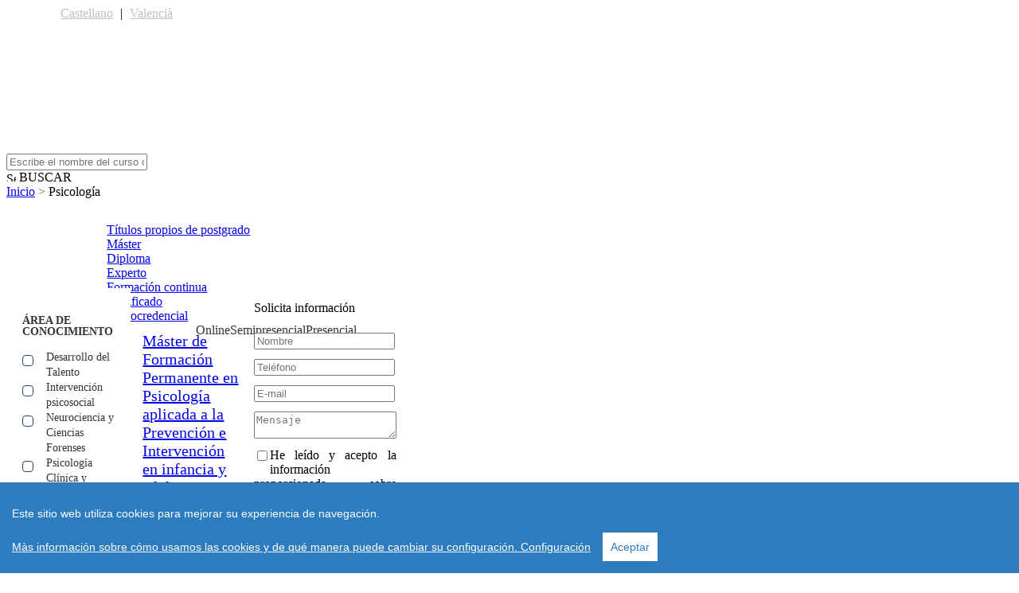

--- FILE ---
content_type: text/html; charset=utf-8
request_url: https://postgrado.adeituv.es/es/cursos/juridica_y_social-2/index.htm
body_size: 110775
content:
<!DOCTYPE html "http://www.w3.org/TR/xhtml1/DTD/xhtml1-transitional.dtd">
<html xmlns="http://www.w3.org/1999/xhtml">
<head>
<meta http-equiv="Content-Type" content="text/html" charset="UTF-8" />
<meta http-equiv="X-UA-Compatible" content="IE=7" />

<link rel="stylesheet" type="text/css" href="/templates/web/estils.css" />
<script language="javascript" type="text/javascript" src="/templates/web/javascript.js" charset="utf-8"></script>
<script language="javascript" type="text/javascript" src="/templates/web/bioep.js" charset="utf-8"></script>
<link rel="stylesheet" type="text/css" href="/includes/jquery-ui-1.8rc3.custom.css" />
<script language="javascript" type="text/javascript" src="/includes/jquery-1.4.2.min.js"></script>
<script language="javascript" type="text/javascript" src="/includes/jquery-ui-1.8rc3.custom.js"></script>
<script language="javascript" type="text/javascript" src="/includes/jquery.ui.core.js"></script>
<script language="javascript" type="text/javascript" src="/includes/jquery.ui.datepicker.js"></script>
<script language="javascript" type="text/javascript" src="/includes/jquery.ui.datepicker-es.js"></script>
    <script type="text/javascript">
        function CercaTop() {
            if ($('#cerca_paraula').val().length != 0) {
                form_top.action = 'https://postgrado.adeituv.es/es/cursos/?search=' + document.getElementById('cerca_paraula').value;
                document.getElementById('form_top').submit()
            }
        }
    </script>
    <script language="javascript" type="text/javascript" src="/includes/jquery.simplemodal.js"></script>
    <script src="/includes/assets/js/cookieconsent.min.js"></script>
    <script>
        window.CookieConsent.init({
            language: {
                current:  'es'             },
            categories: {
                necessary: {
                    needed: true,
                    wanted: false,
                    checked: true,
                    language: {
                        locale: {
                            es: {
                                name: 'Cookies estrictamente necesarias',
                                description: 'Las cookies estrictamente necesarias tiene que activarse siempre para que podamos guardar tus preferencias de ajustes de cookies.',
                            },
                            ca: {
                                name: 'Galetes estrictament necessàries',
                                description: 'Les galetes estrictament necessàries han d\'activar-se sempre perquè puguem desar les preferències per a la configuració de galetes. Si desactiveu aquesta galeta no podrem desar les preferències. Això vol dir que quan visiteu aquest web, haureu d\'activar o desactivar les galetes de nou.',
                            }
                        }
                    }
                },
                various: {
                    needed: false,
                    wanted: false,
                    checked: false,
                    language: {
                        locale: {
                            es: {
                                name: 'Cookies de terceros',
                                description: 'Esta web utiliza Google Analytics para recopilar información anónima, como el número de visitantes al sitio y las páginas más populares.Mantener esta cookie habilitada nos ayuda a mejorar nuestra web.',
                            },
                            ca: {
                                name: 'Galetes de tercers',
                                description: 'Aquest lloc web utilitza Google Analytics per recopilar informació anònima com el nombre de visitants del lloc i les pàgines més visitades. El mantenir aquesta galeta habilitada ens ajuda a millorar el lloc web.',
                            }
                        }
                    }
                },
                various2: {
                    needed: true,
                    wanted: true,
                    checked: true,
                    language: {
                        locale: {
                            es: {
                                name: 'Política de cookies',
                                description: 'Más información sobre nuestra política de cookies',
                            },
                            ca: {
                                name: 'Política de cookies',
                                description: 'Més informació sobre la nostra política de cookies',
                            }
                        }
                    }
                }
            }
        });
    </script>
    <script language="javascript" type="text/javascript">
        jQuery(function ($) {
            // Load dialog on page load
            //$('#basic-modal-content').modal();

            // Load dialog on click
            $('#faq').click(function (e) {
              $('#faq-content').modal({autoResize:true,overlayClose:true});
              return false;
            });

            // Load dialog on click
            $('#ayuda').click(function (e) {
              $('#ayuda-content').modal({autoResize:true,overlayClose:true});
              return false;
            });

            $(document).ready(function(){
              // NECTAR 30-8-2016 Cookies
              $('.cookies').live('click', function (e) {
                $('#cookies-content').modal({autoResize:true,overlayClose:true});
                return false;
              });
                $(".various2").find("p").live('click', function (e) {
                    $('#cookies-content').modal({autoResize:true,overlayClose:true});
                    return false;
                });
              $('.avisolegal').live('click', function (e) {
                $('#avisolegal-content').modal({autoResize:true,overlayClose:true});
                return false;
              });
              $('.privacidad').live('click', function (e) {
                $('#privacidad-content').modal({autoResize:true,overlayClose:true});
                return false;
              });
            });
        });
    </script>
  <meta name="keywords" content="Másters, diplomas, certificados, postgrado, Universitat de València, formación presencial, a distancia y online." />
  <meta name="description" content="Masters, diplomas y certificados de postgrado de la Universitat de València para mejorar tu formación, ya sea de forma presencial, a distancia y online." />
    <title>Psicología | Universitat de Val&egrave;ncia - ADEIT</title>
<script>
  (function(i,s,o,g,r,a,m){i['GoogleAnalyticsObject']=r;i[r]=i[r]||function(){(i[r].q=i[r].q||[]).push(arguments)},i[r].l=1*new Date();a=s.createElement(o),m=s.getElementsByTagName(o)[0];a.async=1;a.src=g;m.parentNode.insertBefore(a,m)})(window,document,'script','//www.google-analytics.com/analytics.js','ga');
  ga('create', 'UA-17200345-8', 'auto', {'allowAnchor': true, 'allowLinker': true, 'siteSpeedSampleRate': 100});
  ga('set', 'forceSSL', true);
  ga('set', 'anonymizeIp', true);
  ga('require', 'displayfeatures');
  ga('require', 'linkid', 'linkid.js');
  ga('set', 'dimension1', "");
  ga('set', 'dimension2', "Psicología");
  ga('set', 'dimension3', "");
  ga('set', 'dimension4', "");
  ga('send','pageview');
</script>
<style>
    .no_class:before{
        display: none !important;
    }
</style>

<!-- COOKIE CSS -->
    <!-- Google Tag Manager -->
    <script>(function(w,d,s,l,i){w[l]=w[l]||[];w[l].push({'gtm.start':
            new Date().getTime(),event:'gtm.js'});var f=d.getElementsByTagName(s)[0],
            j=d.createElement(s),dl=l!='dataLayer'?'&l='+l:'';j.async=true;j.src=
            'https://www.googletagmanager.com/gtm.js?id='+i+dl;f.parentNode.insertBefore(j,f);
        })(window,document,'script','dataLayer','GTM-KW3QB69');</script>
    <!-- End Google Tag Manager -->
<!-- Google captcha -->
<script type="text/javascript">
      var onloadCallback = function() {
        grecaptcha.render('curs_captcha_element', {
          'sitekey' : '6LeiecEgAAAAAPhGltIzviipa33XFd6lrA_eaoIM',
          'size' : 'compact'
        });
      };
    </script>
<!-- FIN Google captcha -->
<!-- Mautic form -->
<script type="text/javascript">
    /** This section is only needed once per page if manually copying **/
    if (typeof MauticSDKLoaded == 'undefined') {
      var MauticSDKLoaded = true;
      var head = document.getElementsByTagName('head')[0];
      var script = document.createElement('script');
      script.type = 'text/javascript';
      script.src = 'https://newsletters.adeituv.es/media/js/mautic-form.js';
      script.onload = function () {
        MauticSDK.onLoad();
      };
      head.appendChild(script);
      var MauticDomain = 'https://newsletters.adeituv.es';
      var MauticLang = {
        'submittingMessage': "Please wait..."
      }
    }
  </script>
<!-- FIN Mautic form -->
</head>

<body class="bkg_cursos">

<style>
#top_container {
    width: 90%;
    margin: 0 auto;
}

#idiomas .container{
    width: 100%;
    margin: 0 auto;
}

#idiomas a{
    color: #C2C0BD;
    padding: 10px 5px;
}
</style>

<script>
document.addEventListener('DOMContentLoaded', function() {
    $("#calendari_top").datepicker();
    
    document.getElementById('cerca_paraula').addEventListener('keypress', function(e) {
        if (e.key === 'Enter' || e.keyCode === 13) {
            CercaTop();
        }
    });

    document.getElementById('top_container').addEventListener('click', function(e) {
      if (window.location.href.includes('/ca-valencia/')) {
        window.location.href = '/ca-valencia/home.htm';
      } else {
        window.location.href = '/';
      }
    });
});
</script>

<header class="es">
    <div id="top_container" class="container" style="height:185px; cursor: pointer;">
        <nav id="idiomas">
            <div class="container">
                <a href="http://postgrado.adeituv.es/es/cursos/juridica_y_social-2/index.htm" style="color:#C2C0BD">Castellano</a> | 
                <a href="http://postgrado.adeituv.es/ca-valencia/cursos/juridica_y_social-2/index.htm" >Valencià</a>
            </div>
        </nav>
    </div>

    <nav id="busqueda">
        <div class="container">
            <form name="form_top" id="form_top" method="get" onsubmit="return CercaTop();" style="margin:0;">
                <div class="columns2">
                    <div class="columns4">
                        <input placeholder="Escribe el nombre del curso o temática" name="cerca_top_paraula" id="cerca_paraula">
                        <input type="hidden" name="l" id="l" value="es">
                    </div>
                    <div class="columns5">
                        <div class="buttonBusqueda" onclick="CercaTop()">
                            <img height="12" src="/templates/web/img/lupa.svg" alt="Search">&nbsp;BUSCAR                        </div>
                    </div>
                </div>
            </form>
        </div>
    </nav>
</header>
                    <div class="body clear">
                    
<section id="mainTitleArea" style="height: 130px;">
    <div class="container">
                    <div class="breadcrumb"><a href="/">Inicio</a>   <span style="color:#666666;">></span> Psicología</div>
            <div class="filters course-type" style="width:80%;margin: 30px auto 0;">
						<div class="filter-container columns7" style="width:48%">
							<a href="?tipo_curso=titulo propio postgrado">
									<div class="filter1"  >Títulos propios de postgrado</div>
							</a>
							<div class="options">
								<div class="columns7" style="width:31%">
									<a href="?tipo_curso=Master">
											<div class="filter"  >Máster</div>
									</a>
								</div>
								<div class="columns7" style="width:31%">
										<a href="?tipo_curso=diploma">
												<div class="filter"  >Diploma</div>
										</a>
								</div>
								<div class="columns7" style="width:31%">
										<a href="?tipo_curso=Experto Universitario">
												<div class="filter" >Experto</div>
										</a>
								</div>
							</div>
						</div>
								<div class="filter-container columns7" style="width:48%">
									<a href="?tipo_curso=formacio continua">
										<div class="filter1"  >Formación continua</div>
									</a>
									<div class="options">
										<div class="columns7" style="width:48%">
											<a href="?tipo_curso=Certificado">
												<div class="filter" >Certificado</div>
											</a>
										</div>
										<div class="columns7" style="width:48%">
											<a href="?tipo_curso=Microcredencial">
												<div class="filter" >Microcredencial</div>
											</a>
										</div>
									</div>
								</div>
						</div>
						<div class="filters course-modality" style="width:80%; margin:auto;">
							<div class="columns7" style="width:31%;">
									<a href="?modalitat_curso=presencial">
											<div class="filter" style="color: #2F3539; float: right; margin-right: 0;" >Presencial</div>
									</a>
							</div>
							<div class="columns7" style="width:31%;">
									<a href="?modalitat_curso=semipresencial">
											<div class="filter" style="color: #2F3539; float: right; margin-right: 0;" >Semipresencial</div>
									</a>
							</div>
							<div class="columns7" style="width:31%;">
									<a href="?modalitat_curso=On-line">
											<div class="filter" style="color: #2F3539; float: right; margin-right: 0;" >Online</div>
									</a>
							</div>
						</div>
            </div>
</section>
<div class="cursos_content">
    
<section id="main">
    <div class="container llistat-container">
        <!-- Add sidebar column -->
        <div class="columnSidebar">
            
<div class="sidebar-areas">
          <h3>ÁREA DE CONOCIMIENTO</h3>
        <form method="post" id="subareasForm">
        <div class="subarea-list">
                            <div class="subarea-item">
                    <input type="checkbox" id="subarea_17" 
                           name="subarea[]" 
                           value="17"
                           >
                    <label for="subarea_17">
                        Desarrollo del Talento                    </label>
                </div>
                            <div class="subarea-item">
                    <input type="checkbox" id="subarea_18" 
                           name="subarea[]" 
                           value="18"
                           >
                    <label for="subarea_18">
                        Intervención psicosocial                    </label>
                </div>
                            <div class="subarea-item">
                    <input type="checkbox" id="subarea_19" 
                           name="subarea[]" 
                           value="19"
                           >
                    <label for="subarea_19">
                        Neurociencia y Ciencias Forenses                    </label>
                </div>
                            <div class="subarea-item">
                    <input type="checkbox" id="subarea_20" 
                           name="subarea[]" 
                           value="20"
                           >
                    <label for="subarea_20">
                        Psicología Clínica y Psicoterapia                    </label>
                </div>
                            <div class="subarea-item">
                    <input type="checkbox" id="subarea_21" 
                           name="subarea[]" 
                           value="21"
                           >
                    <label for="subarea_21">
                        Sexualidad                    </label>
                </div>
                            <div class="subarea-item">
                    <input type="checkbox" id="subarea_22" 
                           name="subarea[]" 
                           value="22"
                           >
                    <label for="subarea_22">
                        Trastornos Psicológicos y Psicoeducación                    </label>
                </div>
                    </div>
    </form>
</div>

<script>
(function() {
    var form = document.getElementById('subareasForm');
    var checkboxes = document.querySelectorAll('.subarea-item input[type="checkbox"]');
    var labels = document.querySelectorAll('.subarea-item label');
    
    function updateUrl() {
        var selectedSubareas = [];
        checkboxes.forEach(function(checkbox, index) {
            if (checkbox.checked) {
                selectedSubareas.push(encodeURIComponent(labels[index].textContent.trim()));
            }
        });
        
        var url = new URL(window.location.href);
        if (selectedSubareas.length > 0) {
            url.searchParams.set('subarea', selectedSubareas.join('|')); // Use pipe as separator
        } else {
            url.searchParams.delete('subarea');
        }
        
        // Update URL without reloading the page
        window.history.pushState({}, '', url);
    }
    
    // Submit form and update URL when checkboxes change
    for (var i = 0; i < checkboxes.length; i++) {
        checkboxes[i].addEventListener('change', function() {
            updateUrl();
            form.submit();
        });
    }
})();
</script>

<style>
.llistat-container {
  display: flex;
  flex-direction: row;
  gap: 20px;
}

#main .columnBig {
  width: 65%;
  color: white;
  font-size: 20px;
  float: left;
}

.sidebar-areas {
    padding: 20px;
    background: #fff;
}

.sidebar-areas h3 {
    margin-bottom: 15px;
    color: #2F3539;
    font: bold 14px / 14px Helvetica LT Std;
}

.subarea-list {
    display: flex;
    flex-direction: column;
    gap: 10px;
}

.subarea-item {
    display: flex;
    align-items: flex-start;
    gap: 8px;
}

.subarea-item input[type="checkbox"] {
    margin-top: 4px;
    width: auto;
    box-shadow: none;
}

.subarea-item label {
    font-size: 14px;
    line-height: 1.4;
    color: #333;
    cursor: pointer;
}

/* Ocultar el checkbox original */
.subarea-item input[type="checkbox"] {
  display: none;
}

/* Estilo del label como checkbox personalizado */
.subarea-item label {
  position: relative;
  padding-left: 30px;
  cursor: pointer;
  display: inline-block;
}

/* Caja azul de fondo */
.subarea-item label::before {
  content: "";
  position: absolute;
  left: 0;
  top: 7px;
  width: 12px;
  height: 12px;
  border: 1px solid #25467C;
  border-radius: 4px;
  background-color: white;
}

/* Cuando está marcado, se pinta del color */
.subarea-item input[type="checkbox"]:checked + label::before {
  background-color: #25467C;
}
</style> 

        </div>
        <div class="columnBig">
                                <a href="/es/cursos/psicologia-2/intervencion-riesgo-desproteccion-situacion-vulnerabilidad/datos_generales.htm">
                        <div class="boxBig list" style="padding: 35px 10%;">
                            <p class="title">Máster de Formación Permanente en Psicología aplicada a la Prevención e Intervención en infancia y adolescencia en situación de riesgo o vulnerabilidad <span class="edition"> / 2.ª Edición - Código 25521360</span></p>
														<div class="course-detail">
															<div class="credit-detail"> <span class="bolder">Créditos: </span> 60.00 ECTS</div>
															<div class="date-detail"> <span class="bolder">Fecha fin preinscripción: </span>01/09/2025</div>
															<div class="modality-detail">On-line</div>
														</div>
                        </div>
                    </a>
                                    <a href="/es/cursos/psicologia-2/tca-tp-te/datos_generales.htm">
                        <div class="boxBig list" style="padding: 35px 10%;">
                            <p class="title">Máster de Formación Permanente en Intervención Multidisciplinar para Trastornos Alimentarios, Trastornos de la Personalidad y Trastornos Emocionales <span class="edition"> / 19.ª Edición - Código 25521070</span></p>
														<div class="course-detail">
															<div class="credit-detail"> <span class="bolder">Créditos: </span> 60.00 ECTS</div>
															<div class="date-detail"> <span class="bolder">Fecha fin preinscripción: </span>30/09/2025</div>
															<div class="modality-detail">On-line</div>
														</div>
                        </div>
                    </a>
                                    <a href="/es/cursos/psicologia-2/adolescentes-familias/datos_generales.htm">
                        <div class="boxBig list" style="padding: 35px 10%;">
                            <p class="title">Máster de Formación Permanente en Prevención e Intervención con Adolescentes en Riesgo y Violencia Filioparental <span class="edition"> / 11.ª Edición - Código 25511130</span></p>
														<div class="course-detail">
															<div class="credit-detail"> <span class="bolder">Créditos: </span> 60.00 ECTS</div>
															<div class="date-detail"> <span class="bolder">Fecha fin preinscripción: </span>17/10/2025</div>
															<div class="modality-detail">On-line</div>
														</div>
                        </div>
                    </a>
                                    <a href="/es/cursos/psicologia-2/psicologia-clinica-online/datos_generales.htm">
                        <div class="boxBig list" style="padding: 35px 10%;">
                            <p class="title">Máster de Formación Permanente Online en Psicoterapia y Psicología Clínica: estrategias actuales de intervención <span class="edition"> / 5.ª Edición - Código 25521340</span></p>
														<div class="course-detail">
															<div class="credit-detail"> <span class="bolder">Créditos: </span> 60.00 ECTS</div>
															<div class="date-detail"> <span class="bolder">Fecha fin preinscripción: </span>27/10/2025</div>
															<div class="modality-detail">On-line</div>
														</div>
                        </div>
                    </a>
                                    <a href="/es/cursos/psicologia-2/psicologia-fortalecimiento-organizaciones/datos_generales.htm">
                        <div class="boxBig list" style="padding: 35px 10%;">
                            <p class="title">Máster de Formación Permanente en Psicología y Regulación Emocional para el Fortalecimiento Personal y de las Organizaciones <span class="edition"> / 1.ª Edición - Código 25521380</span></p>
														<div class="course-detail">
															<div class="credit-detail"> <span class="bolder">Créditos: </span> 60.00 ECTS</div>
															<div class="date-detail"> <span class="bolder">Fecha fin preinscripción: </span>27/10/2025</div>
															<div class="modality-detail">On-line</div>
														</div>
                        </div>
                    </a>
                                    <a href="/es/cursos/psicologia-2/educacion-terapia-sexual/datos_generales.htm">
                        <div class="boxBig list" style="padding: 35px 10%;">
                            <p class="title">Máster de Formación Permanente en Sexualidad: educación y terapia sexual en población general y colectivos específicos. <span class="edition"> / 3.ª Edición - Código 25531020</span></p>
														<div class="course-detail">
															<div class="credit-detail"> <span class="bolder">Créditos: </span> 60.00 ECTS</div>
															<div class="date-detail"> <span class="bolder">Fecha fin preinscripción: </span>30/10/2025</div>
															<div class="modality-detail">Semipresencial</div>
														</div>
                        </div>
                    </a>
                                    <a href="/es/cursos/psicologia-2/direccion-centros-servicios-sociales/datos_generales.htm">
                        <div class="boxBig list" style="padding: 35px 10%;">
                            <p class="title">Máster de Formación Permanente en Dirección y Gestión de Centros de Servicios y Entidades Sociales <span class="edition"> / 1.ª Edición - Código 25531030</span></p>
														<div class="course-detail">
															<div class="credit-detail"> <span class="bolder">Créditos: </span> 60.00 ECTS</div>
															<div class="date-detail"> <span class="bolder">Fecha fin preinscripción: </span>01/12/2025</div>
															<div class="modality-detail">Semipresencial</div>
														</div>
                        </div>
                    </a>
                                    <a href="/es/cursos/psicologia-2/psicologia-neurociencia/datos_generales.htm">
                        <div class="boxBig list" style="padding: 35px 10%;">
                            <p class="title">Master de Formación Permanente en Psicología desde la Neurociencia <span class="edition"> / 2.ª Edición - Código 25521390</span></p>
														<div class="course-detail">
															<div class="credit-detail"> <span class="bolder">Créditos: </span> 60.00 ECTS</div>
															<div class="date-detail"> <span class="bolder">Fecha fin preinscripción: </span>10/12/2025</div>
															<div class="modality-detail">On-line</div>
														</div>
                        </div>
                    </a>
                                    <a href="/es/cursos/psicologia-2/tratamiento-ansiedad-estres/datos_generales.htm">
                        <div class="boxBig list" style="padding: 35px 10%;">
                            <p class="title">Máster de Formación Permanente en Tratamiento de los Trastornos de Ansiedad y Estrés <span class="edition"> / 9.ª Edición - Código 25521220</span></p>
														<div class="course-detail">
															<div class="credit-detail"> <span class="bolder">Créditos: </span> 60.00 ECTS</div>
															<div class="date-detail"> <span class="bolder">Fecha fin preinscripción: </span>19/12/2025</div>
															<div class="modality-detail">On-line</div>
														</div>
                        </div>
                    </a>
                                    <a href="/es/cursos/psicologia-2/animales-terapia-educacion/datos_generales.htm">
                        <div class="boxBig list" style="padding: 35px 10%;">
                            <p class="title">Máster de Formación Permanente en Intervención Asistida con Animales: Los Animales como Recurso en Terapia, Educación y Ocio <span class="edition"> / 9.ª Edición - Código 25521270</span></p>
														<div class="course-detail">
															<div class="credit-detail"> <span class="bolder">Créditos: </span> 60.00 ECTS</div>
															<div class="date-detail"> <span class="bolder">Fecha fin preinscripción: </span>22/12/2025</div>
															<div class="modality-detail">On-line</div>
														</div>
                        </div>
                    </a>
                                    <a href="/es/cursos/psicologia-2/altas-capacidades-talento/datos_generales.htm">
                        <div class="boxBig list" style="padding: 35px 10%;">
                            <p class="title">Máster de Formación Permanente en Educación de las Altas Capacidades y Desarrollo del Talento <span class="edition"> / 4.ª Edición - Código 25421110</span></p>
														<div class="course-detail">
															<div class="credit-detail"> <span class="bolder">Créditos: </span> 60.00 ECTS</div>
															<div class="date-detail"> <span class="bolder">Fecha fin preinscripción: </span>07/01/2026</div>
															<div class="modality-detail">On-line</div>
														</div>
                        </div>
                    </a>
                                    <a href="/es/cursos/psicologia-2/psicologia-gestion-familiar/datos_generales.htm">
                        <div class="boxBig list" style="padding: 35px 10%;">
                            <p class="title">Máster de Formación Permanente en Psicología y Gestión Familiar <span class="edition"> / 27.ª Edición - Código 25521030</span></p>
														<div class="course-detail">
															<div class="credit-detail"> <span class="bolder">Créditos: </span> 60.00 ECTS</div>
															<div class="date-detail"> <span class="bolder">Fecha fin preinscripción: </span>09/01/2026</div>
															<div class="modality-detail">On-line</div>
														</div>
                        </div>
                    </a>
                                    <a href="/es/cursos/psicologia-2/psicologia-violencia-genero-igualdad/datos_generales.htm">
                        <div class="boxBig list" style="padding: 35px 10%;">
                            <p class="title">Máster de Formación Permanente en Psicología y Violencia de Género e Igualdad <span class="edition"> / 1.ª Edición - Código 25521370</span></p>
														<div class="course-detail">
															<div class="credit-detail"> <span class="bolder">Créditos: </span> 60.00 ECTS</div>
															<div class="date-detail"> <span class="bolder">Fecha fin preinscripción: </span>09/01/2026</div>
															<div class="modality-detail">On-line</div>
														</div>
                        </div>
                    </a>
                                    <a href="/es/cursos/psicologia-2/master-adicciones-drogodependencia/datos_generales.htm">
                        <div class="boxBig list" style="padding: 35px 10%;">
                            <p class="title">Máster de Formación Permanente en Prevención y Tratamiento de las Conductas Adictivas <span class="edition"> / 24.ª Edición - Código 25721050</span></p>
														<div class="course-detail">
															<div class="credit-detail"> <span class="bolder">Créditos: </span> 60.00 ECTS</div>
															<div class="date-detail"> <span class="bolder">Fecha fin preinscripción: </span>16/01/2026</div>
															<div class="modality-detail">On-line</div>
														</div>
                        </div>
                    </a>
                                    <a href="/es/cursos/psicologia-2/psicologia-juridica-peritacion/datos_generales.htm">
                        <div class="boxBig list" style="padding: 35px 10%;">
                            <p class="title">Máster de Formación Permanente en Psicología Jurídica y Peritación Psicológica Forense <span class="edition"> / 10.ª Edición - Código 25521140</span></p>
														<div class="course-detail">
															<div class="credit-detail"> <span class="bolder">Créditos: </span> 60.00 ECTS</div>
															<div class="date-detail"> <span class="bolder">Fecha fin preinscripción: </span>16/01/2026</div>
															<div class="modality-detail">On-line</div>
														</div>
                        </div>
                    </a>
                                    <a href="/es/cursos/psicologia-2/neurocriminologia/datos_generales.htm">
                        <div class="boxBig list" style="padding: 35px 10%;">
                            <p class="title">Máster de Formación Permanente en Neurocriminología <span class="edition"> / 8.ª Edición - Código 25521210</span></p>
														<div class="course-detail">
															<div class="credit-detail"> <span class="bolder">Créditos: </span> 60.00 ECTS</div>
															<div class="date-detail"> <span class="bolder">Fecha fin preinscripción: </span>16/01/2026</div>
															<div class="modality-detail">On-line</div>
														</div>
                        </div>
                    </a>
                                    <a href="/es/cursos/psicologia-2/psicologia-clinica/datos_generales.htm">
                        <div class="boxBig list" style="padding: 35px 10%;">
                            <p class="title">Máster de Formación Permanente en Psicoterapia y Psicología Clínica: estrategias actuales de intervención <span class="edition"> / 30.ª Edición - Código 25511020</span></p>
														<div class="course-detail">
															<div class="credit-detail"> <span class="bolder">Créditos: </span> 60.00 ECTS</div>
															<div class="date-detail"> <span class="bolder">Fecha fin preinscripción: </span>30/09/2025</div>
															<div class="modality-detail">Semipresencial</div>
														</div>
                        </div>
                    </a>
                                    <a href="/es/cursos/psicologia-2/gestion-talento/datos_generales.htm">
                        <div class="boxBig list" style="padding: 35px 10%;">
                            <p class="title">Máster de Formación Permanente en Gestión del Talento <span class="edition"> / 13.ª Edición - Código 25111250</span></p>
														<div class="course-detail">
															<div class="credit-detail"> <span class="bolder">Créditos: </span> 60.00 ECTS</div>
															<div class="date-detail"> <span class="bolder">Fecha fin preinscripción: </span>30/09/2025</div>
															<div class="modality-detail">Presencial</div>
														</div>
                        </div>
                    </a>
                                    <a href="/es/cursos/psicologia-2/tratamiento-ansiedad/datos_generales.htm">
                        <div class="boxBig list" style="padding: 35px 10%;">
                            <p class="title">Diploma de Especialización en Tratamiento de la Ansiedad <span class="edition"> / 3.ª Edición - Código 25522240/25521220</span></p>
														<div class="course-detail">
															<div class="credit-detail"> <span class="bolder">Créditos: </span> 38.00 ECTS</div>
															<div class="date-detail"> <span class="bolder">Fecha fin preinscripción: </span>22/12/2025</div>
															<div class="modality-detail">On-line</div>
														</div>
                        </div>
                    </a>
                                    <a href="/es/cursos/psicologia-2/perfiles-neurocriminologicos/datos_generales.htm">
                        <div class="boxBig list" style="padding: 35px 10%;">
                            <p class="title">Diploma de Especialización en Perfiles Neurocriminológicos <span class="edition"> / 5.ª Edición - Código 25522230/25521210</span></p>
														<div class="course-detail">
															<div class="credit-detail"> <span class="bolder">Créditos: </span> 30.00 ECTS</div>
															<div class="date-detail"> <span class="bolder">Fecha fin preinscripción: </span>23/03/2026</div>
															<div class="modality-detail">On-line</div>
														</div>
                        </div>
                    </a>
                                    <a href="/es/cursos/psicologia-2/terapia-cognitivo-conductual/datos_generales.htm">
                        <div class="boxBig list" style="padding: 35px 10%;">
                            <p class="title">Experto Universitario en Terapia Cognitivo-Conductual para el Estrés, la Ansiedad y la Depresión <span class="edition"> / 10.ª Edición - Código 25523210/25511020</span></p>
														<div class="course-detail">
															<div class="credit-detail"> <span class="bolder">Créditos: </span> 15.00 ECTS</div>
															<div class="date-detail"> <span class="bolder">Fecha fin preinscripción: </span>30/09/2025</div>
															<div class="modality-detail">On-line</div>
														</div>
                        </div>
                    </a>
                                    <a href="/es/cursos/psicologia-2/tca/datos_generales.htm">
                        <div class="boxBig list" style="padding: 35px 10%;">
                            <p class="title">Experto Universitario en Intervención Multidisciplinar para Trastornos Alimentarios <span class="edition"> / 17.ª Edición - Código 25522080/25521070</span></p>
														<div class="course-detail">
															<div class="credit-detail"> <span class="bolder">Créditos: </span> 17.00 ECTS</div>
															<div class="date-detail"> <span class="bolder">Fecha fin preinscripción: </span>30/09/2025</div>
															<div class="modality-detail">On-line</div>
														</div>
                        </div>
                    </a>
                                    <a href="/es/cursos/psicologia-2/educacion-afectivo-sexual/datos_generales.htm">
                        <div class="boxBig list" style="padding: 35px 10%;">
                            <p class="title">Experto Universitario en fundamentos biopsicosociales y culturales de la sexualidad humana <span class="edition"> / 2.ª Edición - Código 25533060/25531020</span></p>
														<div class="course-detail">
															<div class="credit-detail"> <span class="bolder">Créditos: </span> 16.00 ECTS</div>
															<div class="date-detail"> <span class="bolder">Fecha fin preinscripción: </span>30/10/2025</div>
															<div class="modality-detail">Semipresencial</div>
														</div>
                        </div>
                    </a>
                                    <a href="/es/cursos/psicologia-2/estrategias-actuales-psicoterapia/datos_generales.htm">
                        <div class="boxBig list" style="padding: 35px 10%;">
                            <p class="title">Experto Universitario Online en Estrategias actuales de intervención en psicoterapia y psicología clínica <span class="edition"> / 2.ª Edición - Código 25523360/25521340</span></p>
														<div class="course-detail">
															<div class="credit-detail"> <span class="bolder">Créditos: </span> 15.00 ECTS</div>
															<div class="date-detail"> <span class="bolder">Fecha fin preinscripción: </span>14/11/2025</div>
															<div class="modality-detail">On-line</div>
														</div>
                        </div>
                    </a>
                                    <a href="/es/cursos/psicologia-2/estimulacion-cognitiva-demencias/datos_generales.htm">
                        <div class="boxBig list" style="padding: 35px 10%;">
                            <p class="title">Experto Universitario de Actualización en Estimulación Cognitiva en Demencias <span class="edition"> / 11.ª Edición - Código 25532020</span></p>
														<div class="course-detail">
															<div class="credit-detail"> <span class="bolder">Créditos: </span> 21.00 ECTS</div>
															<div class="date-detail"> <span class="bolder">Fecha fin preinscripción: </span>21/11/2025</div>
															<div class="modality-detail">On-line</div>
														</div>
                        </div>
                    </a>
                                    <a href="/es/cursos/psicologia-2/promocio-desenvolupament-adolescencia/datos_generales.htm">
                        <div class="boxBig list" style="padding: 35px 10%;">
                            <p class="title">Expert Universitari en promoció i optimització del  desenvolupament en l'adolescència i la joventut <span class="edition"> / 2.ª Edición - Código 25533080</span></p>
														<div class="course-detail">
															<div class="credit-detail"> <span class="bolder">Créditos: </span> 16.00 ECTS</div>
															<div class="date-detail"> <span class="bolder">Fecha fin preinscripción: </span>28/11/2025</div>
															<div class="modality-detail">Semipresencial</div>
														</div>
                        </div>
                    </a>
                                    <a href="/es/cursos/psicologia-2/modelo-integrativo-psicoterapia/datos_generales.htm">
                        <div class="boxBig list" style="padding: 35px 10%;">
                            <p class="title">Experto Universitario en Habilidades Terapéuticas desde un Modelo Integrativo en Psicoterapia <span class="edition"> / 4.ª Edición - Código 25533040</span></p>
														<div class="course-detail">
															<div class="credit-detail"> <span class="bolder">Créditos: </span> 15.00 ECTS</div>
															<div class="date-detail"> <span class="bolder">Fecha fin preinscripción: </span>30/11/2025</div>
															<div class="modality-detail">On-line</div>
														</div>
                        </div>
                    </a>
                                    <a href="/es/cursos/psicologia-2/intervencion-infancia-adolescencia/datos_generales.htm">
                        <div class="boxBig list" style="padding: 35px 10%;">
                            <p class="title">Experto Universitario en Infancia y Adolescencia en Riesgo. Comprensión e Intervenciones Específicas <span class="edition"> / 7.ª Edición - Código 25523310</span></p>
														<div class="course-detail">
															<div class="credit-detail"> <span class="bolder">Créditos: </span> 15.00 ECTS</div>
															<div class="date-detail"> <span class="bolder">Fecha fin preinscripción: </span>02/12/2025</div>
															<div class="modality-detail">On-line</div>
														</div>
                        </div>
                    </a>
                                    <a href="/es/cursos/psicologia-2/trastornos-espectro-autista/datos_generales.htm">
                        <div class="boxBig list" style="padding: 35px 10%;">
                            <p class="title">Experto Universitario en Trastornos del Espectro Autista <span class="edition"> / 4.ª Edición - Código 25513190</span></p>
														<div class="course-detail">
															<div class="credit-detail"> <span class="bolder">Créditos: </span> 15.00 ECTS</div>
															<div class="date-detail"> <span class="bolder">Fecha fin preinscripción: </span>03/12/2025</div>
															<div class="modality-detail">On-line</div>
														</div>
                        </div>
                    </a>
                                    <a href="/es/cursos/psicologia-2/talento-aula-lenguas/datos_generales.htm">
                        <div class="boxBig list" style="padding: 35px 10%;">
                            <p class="title">Experto Universitario en Gestión del Talento en el Aula de Lenguas: Innovación, Creatividad e Inteligencia Emocional <span class="edition"> / 7.ª Edición - Código 25523330</span></p>
														<div class="course-detail">
															<div class="credit-detail"> <span class="bolder">Créditos: </span> 15.00 ECTS</div>
															<div class="date-detail"> <span class="bolder">Fecha fin preinscripción: </span>10/12/2025</div>
															<div class="modality-detail">On-line</div>
														</div>
                        </div>
                    </a>
                                    <a href="/es/cursos/psicologia-2/psicologia-positiva-coaching/datos_generales.htm">
                        <div class="boxBig list" style="padding: 35px 10%;">
                            <p class="title">Experto Universitario en Psicología Positiva y Coaching <span class="edition"> / 10.ª Edición - Código 25524060</span></p>
														<div class="course-detail">
															<div class="credit-detail"> <span class="bolder">Créditos: </span> 15.00 ECTS</div>
															<div class="date-detail"> <span class="bolder">Fecha fin preinscripción: </span>11/12/2025</div>
															<div class="modality-detail">On-line</div>
														</div>
                        </div>
                    </a>
                                    <a href="/es/cursos/psicologia-2/sexualidad-colectivos-especificos/datos_generales.htm">
                        <div class="boxBig list" style="padding: 35px 10%;">
                            <p class="title">Experto Universitario en educación afectivo-sexual a lo largo del ciclo vital <span class="edition"> / 2.ª Edición - Código 25533050/25531020</span></p>
														<div class="course-detail">
															<div class="credit-detail"> <span class="bolder">Créditos: </span> 16.00 ECTS</div>
															<div class="date-detail"> <span class="bolder">Fecha fin preinscripción: </span>15/12/2025</div>
															<div class="modality-detail">Semipresencial</div>
														</div>
                        </div>
                    </a>
                                    <a href="/es/cursos/psicologia-2/tp/datos_generales.htm">
                        <div class="boxBig list" style="padding: 35px 10%;">
                            <p class="title">Experto Universitario en Intervención Multidisciplinar para Trastornos de Personalidad <span class="edition"> / 17.ª Edición - Código 25522090/25521070</span></p>
														<div class="course-detail">
															<div class="credit-detail"> <span class="bolder">Créditos: </span> 17.00 ECTS</div>
															<div class="date-detail"> <span class="bolder">Fecha fin preinscripción: </span>13/01/2026</div>
															<div class="modality-detail">On-line</div>
														</div>
                        </div>
                    </a>
                                    <a href="/es/cursos/psicologia-2/experto-neurociminologia/datos_generales.htm">
                        <div class="boxBig list" style="padding: 35px 10%;">
                            <p class="title">Experto Universitario en Neurocriminología <span class="edition"> / 3.ª Edición - Código 25523340/25521210</span></p>
														<div class="course-detail">
															<div class="credit-detail"> <span class="bolder">Créditos: </span> 18.00 ECTS</div>
															<div class="date-detail"> <span class="bolder">Fecha fin preinscripción: </span>16/01/2026</div>
															<div class="modality-detail">On-line</div>
														</div>
                        </div>
                    </a>
                                    <a href="/es/cursos/psicologia-2/psicologia-forense/datos_generales.htm">
                        <div class="boxBig list" style="padding: 35px 10%;">
                            <p class="title">Experto Universitario en Psicología Jurídica y Forense <span class="edition"> / 6.ª Edición - Código 25533030</span></p>
														<div class="course-detail">
															<div class="credit-detail"> <span class="bolder">Créditos: </span> 15.00 ECTS</div>
															<div class="date-detail"> <span class="bolder">Fecha fin preinscripción: </span>31/01/2026</div>
															<div class="modality-detail">On-line</div>
														</div>
                        </div>
                    </a>
                                    <a href="/es/cursos/psicologia-2/dislexia-evolutiva/datos_generales.htm">
                        <div class="boxBig list" style="padding: 35px 10%;">
                            <p class="title">Experto Universitario en Dislexia Evolutiva: Conceptualización, Evaluación e Intervención <span class="edition"> / 2.ª Edición - Código 25524030</span></p>
														<div class="course-detail">
															<div class="credit-detail"> <span class="bolder">Créditos: </span> 15.00 ECTS</div>
															<div class="date-detail"> <span class="bolder">Fecha fin preinscripción: </span>15/02/2026</div>
															<div class="modality-detail">On-line</div>
														</div>
                        </div>
                    </a>
                                    <a href="/es/cursos/psicologia-2/psicoterapia-infanto-juvenil-online/datos_generales.htm">
                        <div class="boxBig list" style="padding: 35px 10%;">
                            <p class="title">Experto  Universitario Online en Psicoterapia Infanto-Juvenil y Familiar <span class="edition"> / 2.ª Edición - Código 25523350/25521340</span></p>
														<div class="course-detail">
															<div class="credit-detail"> <span class="bolder">Créditos: </span> 15.00 ECTS</div>
															<div class="date-detail"> <span class="bolder">Fecha fin preinscripción: </span>16/02/2026</div>
															<div class="modality-detail">On-line</div>
														</div>
                        </div>
                    </a>
                                    <a href="/es/cursos/psicologia-2/terapia-sexual/datos_generales.htm">
                        <div class="boxBig list" style="padding: 35px 10%;">
                            <p class="title">Experto Universitario en terapia sexual y de pareja en población general y LGTBIQA+ <span class="edition"> / 2.ª Edición - Código 25533070/25531020</span></p>
														<div class="course-detail">
															<div class="credit-detail"> <span class="bolder">Créditos: </span> 16.00 ECTS</div>
															<div class="date-detail"> <span class="bolder">Fecha fin preinscripción: </span>02/03/2026</div>
															<div class="modality-detail">Semipresencial</div>
														</div>
                        </div>
                    </a>
                                    <a href="/es/cursos/psicologia-2/experto-violencia-filioparental/datos_generales.htm">
                        <div class="boxBig list" style="padding: 35px 10%;">
                            <p class="title">Experto Universitario en Violencia Filioparental <span class="edition"> / 13.ª Edición - Código 25512290/25511130</span></p>
														<div class="course-detail">
															<div class="credit-detail"> <span class="bolder">Créditos: </span> 15.00 ECTS</div>
															<div class="date-detail"> <span class="bolder">Fecha fin preinscripción: </span>04/04/2026</div>
															<div class="modality-detail">On-line</div>
														</div>
                        </div>
                    </a>
                                    <a href="/es/cursos/psicologia-2/experto-trastornos-emocionales/datos_generales.htm">
                        <div class="boxBig list" style="padding: 35px 10%;">
                            <p class="title">Experto Universitario en Trastornos Emocionales <span class="edition"> / 15.ª Edición - Código 25522120/25521070</span></p>
														<div class="course-detail">
															<div class="credit-detail"> <span class="bolder">Créditos: </span> 17.00 ECTS</div>
															<div class="date-detail"> <span class="bolder">Fecha fin preinscripción: </span>08/04/2026</div>
															<div class="modality-detail">On-line</div>
														</div>
                        </div>
                    </a>
                                    <a href="/es/cursos/psicologia-2/tecnologia-comunicacion-psicologia-clinica/datos_generales.htm">
                        <div class="boxBig list" style="padding: 35px 10%;">
                            <p class="title">Experto Universitario en Tecnologías de la Información y Comunicación en Psicología Clínica y Salud <span class="edition"> / 5.ª Edición - Código 25523320/25521070</span></p>
														<div class="course-detail">
															<div class="credit-detail"> <span class="bolder">Créditos: </span> 15.00 ECTS</div>
															<div class="date-detail"> <span class="bolder">Fecha fin preinscripción: </span>01/09/2026</div>
															<div class="modality-detail">On-line</div>
														</div>
                        </div>
                    </a>
                                    <a href="/es/cursos/psicologia-2/actualidad-psicoterapia-clinica/datos_generales.htm">
                        <div class="boxBig list" style="padding: 35px 10%;">
                            <p class="title">Experto Universitario en Estrategias actuales de intervención en psicoterapia y psicología clínica <span class="edition"> / 4.ª Edición - Código 25513230/25511020</span></p>
														<div class="course-detail">
															<div class="credit-detail"> <span class="bolder">Créditos: </span> 15.00 ECTS</div>
															<div class="date-detail"> <span class="bolder">Fecha fin preinscripción: </span>30/09/2025</div>
															<div class="modality-detail">Presencial</div>
														</div>
                        </div>
                    </a>
                                    <a href="/es/cursos/psicologia-2/psicoterapia-infanto-juvenil/datos_generales.htm">
                        <div class="boxBig list" style="padding: 35px 10%;">
                            <p class="title">Experto Universitario en Psicoterapia Infanto-Juvenil y Familiar <span class="edition"> / 7.ª Edición - Código 25513150/25511020</span></p>
														<div class="course-detail">
															<div class="credit-detail"> <span class="bolder">Créditos: </span> 15.00 ECTS</div>
															<div class="date-detail"> <span class="bolder">Fecha fin preinscripción: </span>31/01/2026</div>
															<div class="modality-detail">Presencial</div>
														</div>
                        </div>
                    </a>
                                    <a href="/es/cursos/psicologia-2/uso-abuso-pantallas/datos_generales.htm">
                        <div class="boxBig list" style="padding: 35px 10%;">
                            <p class="title">Microcredencial Universitaria: entre el buen uso y el abuso de las pantallas <span class="edition"> / 1.ª Edición - Código 25727080</span></p>
														<div class="course-detail">
															<div class="credit-detail"> <span class="bolder">Créditos: </span> 3.00 ECTS</div>
															<div class="date-detail"> <span class="bolder">Fecha fin preinscripción: </span>15/09/2025</div>
															<div class="modality-detail">On-line</div>
														</div>
                        </div>
                    </a>
                                    <a href="/es/cursos/psicologia-2/regulacion-emocional-tea/datos_generales.htm">
                        <div class="boxBig list" style="padding: 35px 10%;">
                            <p class="title">Microcredencial Universitaria en Evaluación Diagnóstica e Intervención en Comunicación y Regulación Emocional en Trastorno del Espectro Autista (TEA) <span class="edition"> / 1.ª Edición - Código 25727120</span></p>
														<div class="course-detail">
															<div class="credit-detail"> <span class="bolder">Créditos: </span> 3.00 ECTS</div>
															<div class="date-detail"> <span class="bolder">Fecha fin preinscripción: </span>14/11/2025</div>
															<div class="modality-detail">On-line</div>
														</div>
                        </div>
                    </a>
                                    <a href="/es/cursos/psicologia-2/adolescencia-familias/datos_generales.htm">
                        <div class="boxBig list" style="padding: 35px 10%;">
                            <p class="title">Microcredencial Universitaria en Adolescencia y familias: abordaje integral desde la emoción, la prevención y la comunicación <span class="edition"> / 1.ª Edición - Código 25727140</span></p>
														<div class="course-detail">
															<div class="credit-detail"> <span class="bolder">Créditos: </span> 3.00 ECTS</div>
															<div class="date-detail"> <span class="bolder">Fecha fin preinscripción: </span>14/11/2025</div>
															<div class="modality-detail">On-line</div>
														</div>
                        </div>
                    </a>
                                    <a href="/es/cursos/psicologia-2/sensibilizacion-deteccion-actuacion-violencia-genero/datos_generales.htm">
                        <div class="boxBig list" style="padding: 35px 10%;">
                            <p class="title">Microcredencial Universitaria en sensibilización, detección y actuación ante la violencia de género <span class="edition"> / 1.ª Edición - Código 25227230</span></p>
														<div class="course-detail">
															<div class="credit-detail"> <span class="bolder">Créditos: </span> 3.00 ECTS</div>
															<div class="date-detail"> <span class="bolder">Fecha fin preinscripción: </span>16/11/2025</div>
															<div class="modality-detail">Semipresencial</div>
														</div>
                        </div>
                    </a>
                                    <a href="/es/cursos/psicologia-2/adolescencia-juventud/datos_generales.htm">
                        <div class="boxBig list" style="padding: 35px 10%;">
                            <p class="title">Certificat de formació continua en adolescència i joventut <span class="edition"> / 2.ª Edición - Código 25538010</span></p>
														<div class="course-detail">
															<div class="credit-detail"> <span class="bolder">Créditos: </span> 15.00 ECTS</div>
															<div class="date-detail"> <span class="bolder">Fecha fin preinscripción: </span>28/11/2025</div>
															<div class="modality-detail">Semipresencial</div>
														</div>
                        </div>
                    </a>
                                    <a href="/es/cursos/psicologia-2/trastornos-ansiedad-infanto-juvenil/datos_generales.htm">
                        <div class="boxBig list" style="padding: 35px 10%;">
                            <p class="title">Microcredencial  Universitaria en Evaluación Diagnóstica e Intervención en Trastornos de Ansiedad en Población Infantojuvenil. <span class="edition"> / 1.ª Edición - Código 25727150</span></p>
														<div class="course-detail">
															<div class="credit-detail"> <span class="bolder">Créditos: </span> 3.00 ECTS</div>
															<div class="date-detail"> <span class="bolder">Fecha fin preinscripción: </span>30/11/2025</div>
															<div class="modality-detail">On-line</div>
														</div>
                        </div>
                    </a>
                                    <a href="/es/cursos/psicologia-2/regulacion-emocional-tdha/datos_generales.htm">
                        <div class="boxBig list" style="padding: 35px 10%;">
                            <p class="title">Microcredencial Universitaria en Diagnóstico e Intervención en Regulación Emocional en Trastorno por Déficit de Atención e Hiperactividad (TDAH) <span class="edition"> / 1.ª Edición - Código 25727130</span></p>
														<div class="course-detail">
															<div class="credit-detail"> <span class="bolder">Créditos: </span> 3.00 ECTS</div>
															<div class="date-detail"> <span class="bolder">Fecha fin preinscripción: </span>05/12/2025</div>
															<div class="modality-detail">On-line</div>
														</div>
                        </div>
                    </a>
                                    <a href="/es/cursos/psicologia-2/aprendizaje-largo-toda-vida/datos_generales.htm">
                        <div class="boxBig list" style="padding: 35px 10%;">
                            <p class="title">Microcredencial Universitaria en Aprendizaje a lo Largo de la Vida <span class="edition"> / 1.ª Edición - Código 25227140</span></p>
														<div class="course-detail">
															<div class="credit-detail"> <span class="bolder">Créditos: </span> 3.00 ECTS</div>
															<div class="date-detail"> <span class="bolder">Fecha fin preinscripción: </span>22/12/2025</div>
															<div class="modality-detail">Semipresencial</div>
														</div>
                        </div>
                    </a>
                                    <a href="/es/cursos/psicologia-2/trabajo-colaborativo-liderazgo/datos_generales.htm">
                        <div class="boxBig list" style="padding: 35px 10%;">
                            <p class="title">Microcredencial Universitaria en Trabajo Colaborativo y Liderazgo <span class="edition"> / 1.ª Edición - Código 25227130</span></p>
														<div class="course-detail">
															<div class="credit-detail"> <span class="bolder">Créditos: </span> 3.00 ECTS</div>
															<div class="date-detail"> <span class="bolder">Fecha fin preinscripción: </span>25/01/2026</div>
															<div class="modality-detail">Semipresencial</div>
														</div>
                        </div>
                    </a>
                                    <a href="/es/cursos/psicologia-2/gestion-emocional-desarrollo-profesional/datos_generales.htm">
                        <div class="boxBig list" style="padding: 35px 10%;">
                            <p class="title">Microcredencial Universitaria en Gestión emocional y desarrollo profesional <span class="edition"> / 1.ª Edición - Código 25227120</span></p>
														<div class="course-detail">
															<div class="credit-detail"> <span class="bolder">Créditos: </span> 3.00 ECTS</div>
															<div class="date-detail"> <span class="bolder">Fecha fin preinscripción: </span>02/02/2026</div>
															<div class="modality-detail">Semipresencial</div>
														</div>
                        </div>
                    </a>
                                    <a href="/es/cursos/psicologia-2/gestion-cambio-adaptacion/datos_generales.htm">
                        <div class="boxBig list" style="padding: 35px 10%;">
                            <p class="title">Microcredencial Universitaria en Gestión del cambio y adaptación <span class="edition"> / 1.ª Edición - Código 25227150</span></p>
														<div class="course-detail">
															<div class="credit-detail"> <span class="bolder">Créditos: </span> 3.00 ECTS</div>
															<div class="date-detail"> <span class="bolder">Fecha fin preinscripción: </span>09/03/2026</div>
															<div class="modality-detail">Semipresencial</div>
														</div>
                        </div>
                    </a>
                                    <a href="/es/cursos/psicologia-2/resolucion-problemas-toma-decisiones/datos_generales.htm">
                        <div class="boxBig list" style="padding: 35px 10%;">
                            <p class="title">Microcredencial  Universitaria en Resolución de problemas y toma de decisiones <span class="edition"> / 1.ª Edición - Código 25227160</span></p>
														<div class="course-detail">
															<div class="credit-detail"> <span class="bolder">Créditos: </span> 3.00 ECTS</div>
															<div class="date-detail"> <span class="bolder">Fecha fin preinscripción: </span>23/03/2026</div>
															<div class="modality-detail">Semipresencial</div>
														</div>
                        </div>
                    </a>
                                    <a href="/es/cursos/psicologia-2/adiccion-videojuegos/datos_generales.htm">
                        <div class="boxBig list" style="padding: 35px 10%;">
                            <p class="title">Microcredencial Universitaria en Adicción a Videojuegos <span class="edition"> / 1.ª Edición - Código 24727070</span></p>
														<div class="course-detail">
															<div class="credit-detail"> <span class="bolder">Créditos: </span> 3.00 ECTS</div>
															<div class="date-detail"> <span class="bolder">Fecha fin preinscripción: </span>27/03/2025</div>
															<div class="modality-detail">On-line</div>
														</div>
                        </div>
                    </a>
                                    <a href="/es/cursos/psicologia-2/prevencion-conducta-suicida-mayores/datos_generales.htm">
                        <div class="boxBig list" style="padding: 35px 10%;">
                            <p class="title">Microcredencial Universitaria en Prevención de la conducta suicida en personas mayores <span class="edition"> / 1.ª Edición - Código 25737160</span></p>
														<div class="course-detail">
															<div class="credit-detail"> <span class="bolder">Créditos: </span> 3.00 ECTS</div>
															<div class="date-detail"> <span class="bolder">Fecha fin preinscripción: </span>29/10/2025</div>
															<div class="modality-detail">Semipresencial</div>
														</div>
                        </div>
                    </a>
                        </div>
        <div class="columnLast">
                        <div class="boxInformacion">
                <p class="tituloBoxInformacion">
                    Solicita información                </p>
                <!-- New form -->
<style>.mauticform-row{padding:6px 0;}.mauticform-checkboxgrp-checkbox{float:left;width:13px;margin-bottom:15px;-webkit-box-shadow: none;}.cursos_content .mauticform-checkboxgrp-label{text-align:justify!important;display:block;}#overlay-form, #popup-form{display:none;}#overlay-form.active,#popup-form.active{display:block;}</style>

  <div id="mauticform_wrapper_webpostgradocursoderecha" class="mauticform_wrapper">
    <form id="formCourses" autocomplete="false" role="form" method="post"
      action="https://newsletters.adeituv.es/form/submit?formId=4" id="mauticform_webpostgradocursoderecha"
      data-mautic-form="webpostgradocursoderecha" enctype="multipart/form-data">
      <div class="mauticform-error" id="mauticform_webpostgradocursoderecha_error"></div>
      <div class="mauticform-message" id="mauticform_webpostgradocursoderecha_message"></div>
      <div class="mauticform-innerform">


        <div class="mauticform-page-wrapper mauticform-page-1" data-mautic-form-page="1">

          <div id="mauticform_webpostgradocursoderecha_nombre" data-validate="nombre" data-validation-type="text"
            class="mauticform-row mauticform-text mauticform-field-1 mauticform-required">
            <input id="mauticform_input_webpostgradocursoderecha_nombre" name="mauticform[nombre]"
              class="mauticform-input" type="text" placeholder="Nombre" />
            <span class="mauticform-errormsg" style="display: none;">
              _CAMP_REQUERIT            </span>
          </div>

          <div id="mauticform_webpostgradocursoderecha_telefono" data-validate="telefono" data-validation-type="tel"
            class="mauticform-row mauticform-tel mauticform-field-2 mauticform-required">
            <input id="mauticform_input_webpostgradocursoderecha_telefono" name="mauticform[telefono]"
              class="mauticform-input" type="tel" placeholder="Teléfono" />
            <span class="mauticform-errormsg" style="display: none;">
              _CAMP_REQUERIT            </span>
          </div>

          <div id="mauticform_webpostgradocursoderecha_email" data-validate="email" data-validation-type="email"
            class="mauticform-row mauticform-email mauticform-field-3 mauticform-required">
            <input id="mauticform_input_webpostgradocursoderecha_email" name="mauticform[email]"
              class="mauticform-input" type="email" placeholder="E-mail" />
            <span class="mauticform-errormsg" style="display: none;">
              _CAMP_REQUERIT            </span>
          </div>

          <div id="mauticform_webpostgradocursoderecha_mensaje"
            class="mauticform-row mauticform-text mauticform-field-4">
            <textarea id="mauticform_input_webpostgradocursoderecha_mensaje" name="mauticform[mensaje]"
              class="mauticform-textarea" placeholder="Mensaje"></textarea>
            <span class="mauticform-errormsg" style="display: none;"></span>
          </div>

          <div id="mauticform_webpostgradocursoderecha_privacidad" data-validate="privacidad"
            data-validation-type="checkboxgrp"
            class="mauticform-row mauticform-checkboxgrp mauticform-field-5 mauticform-required">
            <div class="mauticform-checkboxgrp-row">
              <label id="mauticform_checkboxgrp_label_privacidad_10" for="mauticform_checkboxgrp_checkbox_privacidad_10"
                class="mauticform-checkboxgrp-label">
                <input class="mauticform-checkboxgrp-checkbox" name="mauticform[privacidad][]"
                  id="mauticform_checkboxgrp_checkbox_privacidad_10" type="checkbox" value="1" />
                  He leído y acepto la información proporcionada sobre protección de datos y <a target="_blank" href="http://www.adeituv.es/politica-de-privacidad/" style="text-decoration:underline; color:#25467C;">Política de Privacidad</a> de ADEIT.              </label>
            </div>
            <span class="mauticform-errormsg" style="display: none;"></span>
          </div>

          <div id="mauticform_webpostgradocursoderecha_consentimiento"
            class="mauticform-row mauticform-checkboxgrp mauticform-field-6">
            <div class="mauticform-checkboxgrp-row">
              <label id="mauticform_checkboxgrp_label_consentimiento_10"
                for="mauticform_checkboxgrp_checkbox_consentimiento_10" class="mauticform-checkboxgrp-label">
                <input class="mauticform-checkboxgrp-checkbox" name="mauticform[consentimiento][]"
                  id="mauticform_checkboxgrp_checkbox_consentimiento_10" type="checkbox" value="1" />
                  Consiento recibir información sobre los Títulos Propios de la Universitat de València.              </label>
            </div>
            <span class="mauticform-errormsg" style="display: none;"></span>
          </div>

          <p>
            <p class="overflow-container" style="padding:5px;height: 70px;overflow-y:scroll;background:rgba(255,255,255,0.1) 0% 0% no-repeat padding-box; border-radius: 4px; text-align: left; font: 600 10px/13px Circular Std Book;color: #FFFFFF;opacity: 1;">Responsable: Universitat de València. Edifici del Rectorat. Av. Blasco Ibáñez, 13. 46010-València. <br />
Delegado de Protección de Datos: D. Javier Plaza Penadés <a style="text-decoration:underline; color:#25467C;" href="mailto:lopd@uv.es">lopd@uv.es</a> <br />
Finalidad: Enviar información relevante de cursos de postgrado. <br />
Se obtienen perfiles al objeto de personalizar el trato conforme a sus características o necesidades y poder así dirigirle las novedades más convenientes. <br />
Legitimación: Para el envío de información acerca de los Títulos Propios de la Universidad de València la base de legitimación es el consentimiento del interesado. <br />
Destinatarios: Fundació Universitat-Empresa de Valéncia y Universitat de València. <br />
Plazo: Los datos del Usuario serán conservados hasta que solicite su baja, se oponga o revoque su consentimiento. <br />
Derechos: Acceder, rectificar y suprimir los datos así como otros derechos como se explica en la información adicional. <br />
Amplíe información: <a target="_blank" style="text-decoration:underline; color:#25467C;" href="https://www.adeituv.es/politica-de-privacidad">www.adeituv.es/politica-de-privacidad</a>.</p>          </p>

          <div id="mauticform_webpostgradocursoderecha_captcha" style="display: none;"
            class="mauticform-row mauticform-text mauticform-field-11">
            <input id="mauticform_input_webpostgradocursoderecha_captcha" name="mauticform[captcha]" value=""
              class="mauticform-input" type="text" />
            <span class="mauticform-errormsg" style="display: none;"></span>
          </div>

          <input id="mauticform_input_webpostgradocursoderecha_codigo_curso" name="mauticform[codigo_curso]"
            value="" class="mauticform-hidden" type="hidden" />
          <input id="mauticform_input_webpostgradocursoderecha_nombre_curso" name="mauticform[nombre_curso]"
            value="" class="mauticform-hidden" type="hidden" />
          <input id="mauticform_input_webpostgradocursoderecha_ano_curso" name="mauticform[ano_curso]"
            value="" class="mauticform-hidden" type="hidden" />
          <input id="mauticform_input_webpostgradocursoderecha_idioma" name="mauticform[idioma]"
            value="es" class="mauticform-hidden" type="hidden" />


          <div style="display: none;" id="mauticform_webpostgradocursoderecha_honypot"
            class="mauticform-row mauticform-text mauticform-field-12">
            <input id="mauticform_input_webpostgradocursoderecha_honypot" name="mauticform[honypot]" value=""
              class="mauticform-input" type="text" />
          </div>

          <div id="curs_captcha_element"></div>

          <div id="mauticform_webpostgradocursoderecha_submit"
            class="mauticform-row mauticform-button-wrapper mauticform-field-13">
            <button style=" border: none;" type="submit" name="mauticform[submit]"
              id="mauticform_input_webpostgradocursoderecha_submit" name="mauticform[submit]" value=""
              class="mauticform-button btn btn-default button" value="1">
              SÍ, ENVÍAMELO            </button>
          </div>
        </div>
      </div>

      <div id="responseMessage"></div>
      <!-- Overlay to freeze the screen -->
      <div id="overlay-form" style="position:fixed; top:0; left:0; width:100%; height:100%; background:rgba(0,0,0,0.5); z-index:999;"></div>

      <!-- Popup -->
      <div id="popup-form" style="position:fixed; top:50%; left:50%; transform:translate(-50%, -50%); background:#ffffff; z-index:1000; padding:20px; box-shadow:0 0 15px rgba(0,0,0,0.5);">
        <!-- Close button -->
        <button id="closePopupButton" style="position:absolute; top:10px; right:10px; background:none; border:none; font-size:24px; cursor:pointer;">&times;</button>
        <p style="color: #4CAF50; font-size: 18px; line-height: 20px; padding: 7px;">Revisa tu correo electr&oacute;nico. <br> Recibir&aacute;s un correo para confirmar la recepci&oacute;n de informaci&oacute;n.<br> Si no lo localizas, comprueba tu bandeja de SPAM. Gracias.</p>
      </div>

      <input type="hidden" name="mauticform[formId]" id="mauticform_webpostgradocursoderecha_id" value="4" />
      <input type="hidden" name="mauticform[return]" id="mauticform_webpostgradocursoderecha_return" value="" />
      <input type="hidden" name="mauticform[formName]" id="mauticform_webpostgradocursoderecha_name"
        value="webpostgradocursoderecha" />
      <input id="mauticform_input_webpostgradocursoderecha_utm_source" name="mauticform[utm_source]" value="" class="mauticform-hidden" type="hidden" />
      <input type="hidden" name="mauticform[messenger]" id="mauticform_messenger" value="1" />

    </form>
  </div>

  <script charset="utf-8">
    document.addEventListener('DOMContentLoaded', function () {
      const form = document.getElementById('formCourses');
      const responseMessage = document.getElementById('responseMessage');
      form.querySelector('[name="mauticform[utm_source]"]').value = new URLSearchParams(window.location.search).get('utm_source');
      const utmMedium = new URLSearchParams(window.location.search).get('utm_medium');

      form.addEventListener('submit', function (e) {
        e.preventDefault(); // Prevent the default form submission
        if (!validateForm()) return;

        const formData = new FormData(form);
        utmMedium ? formData.append('mauticform[utm_medium]', utmMedium) : null;
        submitForm(formData);
      });

      function validateForm() {
        // Get the values from the form
        const name = form.querySelector('[name="mauticform[nombre]"]').value;
        const email = form.querySelector('[name="mauticform[email]"]').value;
        const phone = form.querySelector('[name="mauticform[telefono]"]').value;
        const message = form.querySelector('[name="mauticform[mensaje]"]').value;
        const privacidad = form.querySelector('[name="mauticform[privacidad][]"]').checked;

        if (!validateCaptcha() || !validateEmail(email) || !validatePhone(phone)) return false;

        // Check if the required fields are filled
        if (!name || !email || !phone) {
          displayError('Por favor, rellene todos los campos obligatorios.');
          return false;
        }

        if (!privacidad) {
          displayError('Debe aceptar la política de privacidad de ADEIT.');
          return false;
        }

        return true;
      }

      function validateCaptcha() {
        const response = grecaptcha.getResponse();
        if (response.length == 0) {
          displayError('Por favor, complete el captcha.');
          return false;
        }
        return true;
      }

      function validateEmail(email) {
        const re = /^[^\s@]+@[^\s@]+\.[^\s@]+$/;
        if (!re.test(email)) {
          return false;
        }
        return true;
      }

      function validatePhone(phone) {
        const re = /^\+?\d{1,3}?\d{6,13}$/;
        if (!re.test(phone)) {
          displayError('Teléfono no válido.');
          return false;
        }
        return true;
      }

      function submitForm(formData) {
        const xhr = new XMLHttpRequest();
        xhr.open(form.method, form.action, true);
        xhr.setRequestHeader('X-Requested-With', 'XMLHttpRequest');

        xhr.onload = function () {
          if (xhr.status >= 200 && xhr.status < 300) {

            if (formData.get('mauticform[consentimiento][]') == 1){
              openPopup();
            } else {
              responseMessage.innerHTML = '<p style="color: #4CAF50;background: #ffffff;font-size: 10px;padding: 7px;">Formulario enviado correctamente.</p>';
            }

          } else {
            displayError('Error al enviar el formulario.');
          }
        };

        xhr.onerror = function () {
          displayError('Error de conexión al servidor.');
        };

        xhr.send(formData);
        clearFields();
      }

      function displayError(message) {
        responseMessage.innerHTML = `<p style="color: red;">${message}</p>`;
      }
    });

    // function to clear fields
    function clearFields() {
      document.getElementById('mauticform_input_webpostgradocursoderecha_nombre').value = '';
      document.getElementById('mauticform_input_webpostgradocursoderecha_telefono').value = '';
      document.getElementById('mauticform_input_webpostgradocursoderecha_email').value = '';
      document.getElementById('mauticform_input_webpostgradocursoderecha_mensaje').value = '';
      document.getElementById('mauticform_checkboxgrp_checkbox_privacidad_10').checked = false;
      document.getElementById('mauticform_checkboxgrp_checkbox_consentimiento_10').checked = false;
      responseMessage.innerHTML = '';
    }

    function closePopup() {
      document.getElementById('overlay-form').classList.remove('active');
      document.getElementById('popup-form').classList.remove('active');
    }
    document.getElementById('closePopupButton').addEventListener('click', closePopup);

    // Function to display the popup
    function openPopup() {
        document.getElementById('overlay-form').classList.add('active');
        document.getElementById('popup-form').classList.add('active');
    }

  </script>
<!-- End new form -->
            </div>
        </div>
    </div>
</section>


<div id="ayuda-content" style="display: none">
            <span class="titolright">AYUDAS PARA TÍTULOS PROPIOS DE POSTGRADO</span>
        Resolución de 30 de abril de 2019, de la vicerrectora de Estudios y Política Lingüística de la Universitat de València, por la que se convocan y establecen las bases reguladoras de la convocatoria de ayudas para cursos de postgrado propios de la Universitat de València, curso académico 2018/2019. Podéis consultarla pinchando en el siguiente enlace:
<br />
<br />
<a href='https://webges.uv.es/uvTaeWeb/MuestraInformacionEdictoPublicoFrontAction.do?idEdictoSeleccionado=16886' target='_blank' >Convocatoria ayudas cursos de postgrado propios 2018/2019</a>
<br />
<br />
<a href='https://www.uv.es/uvweb/universitat/ca/estudis-postgrau/titols-propis-postgrau/beques-ajudes-1285848447971.html' target='_blank' >Publicación en el DOGV</a>
<br/><br/>
            <span class="titolright">FUNDACION ESTATAL PARA LA FORMACION EN EL EMPLEO</span>
        Anualmente, se asigna a las empresas una cuantía en concepto de crédito para formar a sus recursos humanos. Una vez realizada la Formación, el gasto se deduce de las cotizaciones a la Seguridad Social. En caso de no utilizar el crédito para la formación dentro del año en curso, no podrá ser utilizado el año siguiente y la empresa pierde esa cantidad destinada a formación.<br /><br />Todas las empresas adscritas al Régimen General de la Seguridad Social y que realicen acciones formativas para sus empleados y que coticen por formación profesional, podrán disponer de un crédito anual resultado de la cuantía ingresada por la empresa durante el año anterior.<br /><br />Para obtener más información sobre este tipo de ayudas, puede consultar la página web de la Fundación estatal para la formación en el empleo: <a href='https://www.fundae.es/' target='_blank'>https://www.fundae.es/</a><br/><br/>
            <span class="titolright"></span>
        <br/><br/>
    </div>
<!-- Google captcha -->
<script src="https://www.google.com/recaptcha/api.js?onload=onloadCallback&render=explicit"
        async defer>
    </script>

</div>
                </div>

               
        
<footer style="margin-top: 0;" >
    <div class="container">
        <div class="columns">
            <div id="firstColumn" class="column">
            <p><a href="http://www.adeituv.es/" target="_blank"><img src="/templates/web/img/fundacio.jpg" /></a></p>
            <p style="margin-top:20px;">Plaza Virgen de la Paz, 3</p>
                <p>46001 Valencia</p>
                <p>Te: +34 96 160 30 00</p>
                <p><a href="mailto:formacion@adeituv.es">formacion@adeituv.es</a></p>
            </div>
            <div class="column">
                <p class="title">Información legal</p>
                <p class="cookies">Política de Cookies</p>
                <p> <a target="_blank" href="http://www.adeituv.es/politica-de-privacidad/" >Política de privacidad</a></p>
            </div>
            <div class="column">
                <p class="title">Información</p>
                <p class="faqs"> <a target="_blank" href="https://postgrado.adeituv.es/es/faqs/" >FAQs</a></p>
                <p> <a target="_blank" href="http://www.adeituv.es/politica-de-privacidad/" >Normativa</a></p>
            </div>
            <div class="column">
                <p class="title">Síguenos en</p>
                <p><a target="_blank" rel="nofollow" href="https://twitter.com/ADEITUV"><img class="social" src="/templates/web/img/twitter.jpg" /></a> &nbsp; <a rel="nofollow" target="_blank" href="https://www.facebook.com/adeituv"><img class="social" src="/templates/web/img/facebook.jpg" /></a> &nbsp; <a rel="nofollow" target="_blank" href="https://www.linkedin.com/company/adeit-fundaci-n-universidad-empresa-de-la-universitat-de-val-ncia"><img class="social" src="/templates/web/img/linkedin.jpg" /></a> &nbsp; <a rel="nofollow" target="_blank" href="https://www.instagram.com/adeituv/"><img class="social" src="/templates/web/img/instagram.jpg" /></a></p>
            </div>
        </div>
    </div>
    <aside class="credits">
        © ADEIT, Fundació Universitat-Empresa de la Universitat de València    </aside>
</footer>
<script language="JavaScript">

    function preloader()
    {
        // counter
        var i = 0;

        // create object
        imageObj = new Image();

        // set image list
        images = new Array();
        images[0]="/templates/web/img/Area1-hover.png"
        images[1]="/templates/web/img/Area2-hover.png"
        images[2]="/templates/web/img/Area3-hover.png"
        images[3]="/templates/web/img/Area4-hover.png"
        images[4]="/templates/web/img/Area5-hover.png"
        images[5]="/templates/web/img/Area6-hover.png"
        images[6]="/templates/web/img/Area7-hover.png"
        images[7]="/templates/web/img/Area8-hover.png"
        images[8]="/templates/web/img/Area9-hover.png"

        // start preloading
        for(i=0; i<=3; i++)
        {
            imageObj.src=images[i];
        }
    }
</script>    <!-- COOKIES SCRIPT -->
    <div id="cookies-content" style="display:none;">
    <p><strong>Qué son las cookies</strong></p>
        <p>Una Cookie es cualquier tipo de archivo que se descarga en el equipo del usuario para poder almacenar datos que podrán ser actualizados y recuperados por la entidad que realiza su instalación.</p>
        <p><strong><br />Clasificación de las cookies</strong></p>
        <p>Según quien las gestiona:</p>
        <ul>
            <li><strong>Cookies propias</strong>: Son aquéllas que se envían al equipo terminal del usuario desde un equipo o dominio gestionado por el propio editor y desde el que se presta el servicio solicitado por el usuario.</li>
            <li><strong>Cookies de terceros</strong>: Son aquéllas que se envían al equipo terminal del usuario desde un equipo o dominio que no es gestionado por el editor, sino por otra entidad que trata los datos obtenidos través de las cookies.</li>
        </ul>
        <p>Según la permanencia:</p>
        <ul>
            <li><strong>Cookies de sesión</strong>: Son un tipo de cookies diseñadas para recabar y almacenar datos mientras el usuario accede a una página web.</li>
            <li><strong>Cookies persistentes</strong>: Son un tipo de cookies en el que los datos siguen almacenados en el terminal y pueden ser accedidos y tratados durante un periodo definido por el responsable de la cookie, y que puede ir de unos minutos a varios años.</li>
        </ul>
        <p>Según la finalidad:</p>
        <ul>
            <li><strong>Cookies técnicas</strong>: Son aquéllas que permiten al usuario la navegación a través de una página web, plataforma o aplicación y la utilización de las diferentes opciones o servicios que en ella existan como, por ejemplo, controlar el tráfico y la comunicación de datos, identificar la sesión, acceder a partes de acceso restringido, recordar los elementos que integran un pedido, realizar el proceso de compra de un pedido, realizar la solicitud de inscripción o participación en un evento, utilizar elementos de seguridad durante la navegación, almacenar contenidos para la difusión de videos o sonido o compartir contenidos a través de redes sociales.</li>
            <li><strong>Cookies de personalización</strong>: Son aquéllas que permiten al usuario acceder al servicio con algunas características de carácter general predefinidas en función de una serie de criterios en el terminal del usuario como por ejemplo serian el idioma, el tipo de navegador a través del cual accede al servicio, la configuración regional desde donde accede al servicio, etc.</li>
            <li><strong>Cookies de análisis</strong>: Son aquéllas que permiten al responsable de las mismas, el seguimiento y análisis del comportamiento de los usuarios de los sitios web a los que están vinculadas. La información recogida mediante este tipo de cookies se utiliza en la medición de la actividad de los sitios web, aplicación o plataforma y para la elaboración de perfiles de navegación de los usuarios de dichos sitios, aplicaciones y plataformas, con el fin de introducir mejoras en función del análisis de los datos de uso que hacen los usuarios del servicio.</li>
            <li><strong>Cookies publicitarias</strong>: Son aquéllas que permiten la gestión, de la forma más eficaz posible, de los espacios publicitarios que, en su caso, el editor haya incluido en una página web, aplicación o plataforma desde la que presta el servicio solicitado en base a criterios como el contenido editado o la frecuencia en la que se muestran los anuncios.</li>
            <li><strong>Cookies de publicidad comportamental</strong>: Son aquéllas que permiten la gestión, de la forma más eficaz posible, de los espacios publicitarios que, en su caso, el editor haya incluido en una página web, aplicación o plataforma desde la que presta el servicio solicitado. Estas cookies almacenan información del comportamiento de los usuarios obtenida a través de la observación continuada de sus hábitos de navegación, lo que permite desarrollar un perfil específico para mostrar publicidad en función del mismo.</li>
        </ul>
        <p><strong><br />Cookies utilizadas en esta web</strong></p>
        <p>Las cookies usadas en esta web son las que se muestran en la siguiente tabla:</p>
        <table border="1" cellspacing="0" cellpadding="0">
                <thead>
                    <tr>
                        <td width="15%"><strong>Cookie</strong></td>
                        <td width="15%"><strong>Propietario</strong></td>
                        <td width="15%"><strong>Caducidad</strong></td>
                        <td width="18%"><strong>Finalidad</strong></td>
                        <td width="34%"><strong>Más información</strong></td>
                    </tr>
                </thead>
                <tbody>
                    <tr>
                        <td width="15%">PHPSESSID</td>
                        <td width="15%">ADEIT</td>
                        <td width="15%">Sesión</td>
                        <td width="18%">Técnico</td>
                        <td width="34%">Identifica con un ID la sesión</td>
                    </tr>
                    <tr>
                        <td width="15%">_ga</td>
                        <td width="15%">Google Analytics</td>
                        <td width="15%">2 años</td>
                        <td width="18%">Análisis</td>
                        <td width="34%">Se usa para distinguir a los usuarios.</td>
                    </tr>
                    <tr>
                        <td width="15%">_gat</td>
                        <td width="15%">Google Analytics</td>
                        <td width="15%">10 minutos</td>
                        <td width="18%">Análisis</td>
                        <td width="34%">Se usa para limitar el porcentaje de solicitudes.</td>
                    </tr>
                    <tr>
                        <td width="15%">_gali</td>
                        <td width="15%">Google Analytics</td>
                        <td width="15%">Sesión</td>
                        <td width="18%">Análisis</td>
                        <td width="34%">La Cookie tiene establecida una fecha de caducidad, pero esta es el mismo instante en el que se instala</td>
                    </tr>
                    <tr>
                        <td width="15%">__atuvc</td>
                        <td width="15%">AddThis</td>
                        <td width="15%">2 años</td>
                        <td width="18%">Técnico</td>
                        <td width="34%">Permite el uso de los componentes de AddThis para compartir contenido en redes sociales</td>
                    </tr>
                    <tr>
                        <td width="15%">__atuvs</td>
                        <td width="15%">AddThis</td>
                        <td width="15%">30 minutos</td>
                        <td width="18%">Técnico</td>
                        <td width="34%">Permite el uso de los componentes de AddThis para compartir contenido en redes sociales</td>
                    </tr>
                    <tr>
                        <td width="15%">bt2</td>
                        <td width="15%">AddThis</td>
                        <td width="15%">8 meses</td>
                        <td width="18%">Técnico</td>
                        <td width="34%">Permite el uso de los componentes de AddThis para compartir contenido en redes sociales</td>
                    </tr>
                    <tr>
                        <td width="15%">di2</td>
                        <td width="15%">AddThis</td>
                        <td width="15%">2 años</td>
                        <td width="18%">Técnico</td>
                        <td width="34%">Permite el uso de los componentes de AddThis para compartir contenido en redes sociales</td>
                    </tr>
                    <tr>
                        <td width="15%">dt</td>
                        <td width="15%">AddThis</td>
                        <td width="15%">1 mes</td>
                        <td width="18%">Técnico</td>
                        <td width="34%">Permite el uso de los componentes de AddThis para compartir contenido en redes sociales</td>
                    </tr>
                    <tr>
                        <td width="15%">loc</td>
                        <td width="15%">AddThis</td>
                        <td width="15%">2 años</td>
                        <td width="18%">Técnico</td>
                        <td width="34%">Permite el uso de los componentes de AddThis para compartir contenido en redes sociales</td>
                    </tr>
                    <tr>
                        <td width="15%">ssc</td>
                        <td width="15%">AddThis</td>
                        <td width="15%">2 años</td>
                        <td width="18%">Análisis</td>
                        <td width="34%">Utilizada por Addthis para gestionar la acción realizada con sus elementos (compartir en Facebook, imprimir, enviar por email)</td>
                    </tr>
                    <tr>
                        <td width="15%">ssh</td>
                        <td width="15%">AddThis</td>
                        <td width="15%">2 años</td>
                        <td width="18%">Análisis</td>
                        <td width="34%">Utilizada por Addthis para gestionar la acción realizada con sus elementos (compartir en Facebook, imprimir, enviar por email)</td>
                    </tr>
                    <tr>
                        <td width="15%">sshs</td>
                        <td width="15%">AddThis</td>
                        <td width="15%">2 años</td>
                        <td width="18%">Análisis</td>
                        <td width="34%">Utilizada por Addthis para gestionar la acción realizada con sus elementos (compartir en Facebook, imprimir, enviar por email)</td>
                    </tr>
                    <tr>
                        <td width="15%">uid</td>
                        <td width="15%">AddThis</td>
                        <td width="15%">2 años</td>
                        <td width="18%">Técnico</td>
                        <td width="34%">Permite el uso de los componentes de AddThis para compartir contenido en redes sociales</td>
                    </tr>
                    <tr>
                        <td width="15%">um</td>
                        <td width="15%">AddThis</td>
                        <td width="15%">2 años</td>
                        <td width="18%">Técnico</td>
                        <td width="34%">Permite el uso de los componentes de AddThis para compartir contenido en redes sociales</td>
                    </tr>
                    <tr>
                        <td width="15%">_atshc</td>
                        <td width="15%">AddThis</td>
                        <td width="15%">Sesión</td>
                        <td width="18%">Análisis</td>
                        <td width="34%">Se instala al pulsar los botones de compartir en redes sociales proporcionados por AddThis</td>
                    </tr>
                    <tr>
                        <td width="15%">_utma</td>
                        <td width="15%">AddThis</td>
                        <td width="15%">Dos años a partir de la configuración o actualización</td>
                        <td width="18%">Análisis</td>
                        <td width="34%">Se usa para distinguir usuarios y sesiones en Google Analytics. La cookie se crea cuando se ejecuta la biblioteca JavaScript y no hay ninguna cookie __utma. La cookie se actualiza cada vez que se envían datos a Google Analytics</td>
                    </tr>
                    <tr>
                        <td width="15%">_utmt</td>
                        <td width="15%">AddThis</td>
                        <td width="15%">10 minutos</td>
                        <td width="18%">Análisis</td>
                        <td width="34%">Se usa para limitar el porcentaje de solicitudes en Google Analytics</td>
                    </tr>
                    <tr>
                        <td width="15%">_utmb</td>
                        <td width="15%">AddThis</td>
                        <td width="15%">30 minutos a partir de la configuración o actualización</td>
                        <td width="18%">Análisis</td>
                        <td width="34%">Se usa para determinar nuevas sesiones o visitas. La cookie se crea cuando se ejecuta la biblioteca JavaScript y no hay ninguna cookie __utmb. La cookie se actualiza cada vez que se envían datos a Google Analytics</td>
                    </tr>
                    <tr>
                        <td width="15%">_utmc</td>
                        <td width="15%">AddThis</td>
                        <td width="15%">Fin de la sesión del navegador</td>
                        <td width="18%">Análisis</td>
                        <td width="34%">No se usa en ga.js. Se configura para interactuar con urchin.js. Anteriormente, esta cookie actuaba junto con la cookie __utmb para determinar si el usuario estaba en una nueva sesión o visita</td>
                    </tr>
                    <tr>
                        <td width="15%">_utmz</td>
                        <td width="15%">AddThis</td>
                        <td width="15%"> Seis meses a partir de la configuración o actualización</td>
                        <td width="18%">Análisis</td>
                        <td width="34%">Almacena la fuente de tráfico o la campaña que explica cómo ha llegado el usuario al sitio. La cookie se crea cuando se ejecuta la biblioteca JavaScript y se actualiza cada vez que se envían datos a Google Analytics</td>
                    </tr>
                    <tr>
                        <td width="15%">_utmv</td>
                        <td width="15%">AddThis</td>
                        <td width="15%"> Dos años a partir de la configuración o actualización</td>
                        <td width="18%">Análisis</td>
                        <td width="34%">Se usa para almacenar datos de variables personalizadas de visitante. Esta cookie se crea cuando un programador usa el método _setCustomVar con una variable personalizada de visitante. También se usaba para el método _setVar retirado. La cookie se actualiza cada vez que se envían datos a Google Analytics</td>
                    </tr>
                </tbody>
            </table>
        <p>Puede consultar más información sobre las cookies de terceros en los enlaces que mostramos a continuación:</p>
        <p align="left">Google Analytics: <a href="https://developers.google.com/analytics/devguides/collection/analyticsjs/cookie-usage?hl=es">https://developers.google.com/analytics/devguides/collection/analyticsjs/cookie-usage?hl=es</a></p>
        <p align="left">YouTube:<a href="http://www.google.co.uk/intl/en/policies/privacy/key-terms/#toc-terms-cookie">http://www.google.co.uk/intl/en/policies/privacy/key-terms/#toc-terms-cookie</a></p>
        <p align="left">Facebook: <a href="https://www.facebook.com/about/basics/">https://www.facebook.com/about/basics/</a></p>
        <p align="left">Twitter: <a href="https://twitter.com/privacy?lang=es">https://twitter.com/privacy?lang=es</a></p>
        <p>Vimeo: https://vimeo.com/cookie_policy</p>
        <p align="left">AddThis: <a href="http://www.addthis.com/privacy/privacy-policy">http://www.addthis.com/privacy/privacy-policy</a></p>
        <p align="left">BlueKai: <a href="http://www.oracle.com/us/corporate/acquisitions/bluekai/index.html">http://www.oracle.com/us/corporate/acquisitions/bluekai/index.html</a></p>
        <p>Adicionalmente, existen otras cookies de terceros (Facebook, Twitter, etc.) que pueden ser instaladas en el equipo del usuario, pero que requieren de una acción previa realizada intencionadamente por el usuario como es el hacer click en un enlace que dirige al dominio web del tercero y la instalación de la cookie se produce desde el propio dominio de ese tercero, no desde el dominio de ADEIT</p>
        <p><strong><br />Cómo eliminar las cookies de su navegador</strong></p>
        <p>Puede gestionar el uso de cookies a través de su navegador. En los siguientes enlaces podrá conocer el tipo de cookies que han sido instaladas y el procedimiento para bloquearlas o eliminarlas de su ordenador. Dependiendo del navegador empleado, podrá utilizar alguno de los enlaces que se muestran a continuación:</p>
        <ul>
            <li>Internet Explorer: <a href="http://windows.microsoft.com/es-es/windows7/how-to-manage-cookies-in-internet-explorer-9">http://windows.microsoft.com/es-es/windows7/how-to-manage-cookies-in-internet-explorer-9</a></li>
            <li>Firefox: <a href="http://support.mozilla.org/es/kb/Borrar%20cookies">http://support.mozilla.org/es/kb/Borrar%20cookies </a></li>
            <li>Chrome: <a href="http://support.google.com/chrome/bin/answer.py?hl=es&amp;answer=95647">http://support.google.com/chrome/bin/answer.py?hl=es&amp;answer=95647</a></li>
            <li>Safari: <a href="http://support.apple.com/kb/ph5042">http://support.apple.com/kb/ph5042</a></li>
            <li>Opera: <a href="http://help.opera.com/Windows/11.50/es-ES/cookies.html">http://help.opera.com/Windows/11.50/es-ES/cookies.html</a></li>
        </ul>
        <p>Si tiene dudas sobre esta política de cookies, puede contactar con ADEIT en <a href="mailto:info@adeit.uv.es">info@adeit.uv.es</a></p>
</div>    <div id="avisolegal-content" style="display:none;">
    <p>La Fundación Universidad-Empresa de Valencia, ADEIT, es una institución vinculada al sector público como medio propio o técnico de la Universitat de València, con personalidad jurídica y patrimonio propios y con los derechos reconocidos por la Constitución y las demás leyes vigentes. Esta institución es la entidad titular de la dirección electrónica www.adeituv.es y sus datos de identificación y localización son los siguientes:</p>
    <ul>
        <li>Denominación: Fundació Universitat-Empresa de València (Consell Social de la Universitat de València. Estudi General de València) de la Comunitat Valenciana (en adelante ADEIT)</li>
        <li>CIF: G46470738</li>
        <li>Registro de Fundaciones de la Comunidad Valenciana: 82-p/f-(V)</li>
        <li>Tipo: Pública</li>
        <li>Domicilio: Pza. Virgen de la Paz, 3 – 46001 Valencia</li>
        <li>Dirección electrónica:  www.adeituv.es</li>
        <li>Teléfono: 96 326 26 00</li>
        <li>Fax: 96 326 27 00</li>
    </ul>
</div>    <div id="privacidad-content" style="display:none;">
<br />
<br />
<h2>POLÍTICA DE PRIVACIDAD (ÚLTIMA REVISIÓN MAYO 2018)</h2>
<h3><strong>RESPONSABLE (IDENTIFICACIÓN DEL TITULAR DE LA WEB) Y FUNCIONES</strong></h3>
<br />
<h4><strong>Responsable</strong></h4>
<p>La Fundació Universitat­ Empresa de València (Consell Social de la Universitat de València. Estudi General de València) de la Comunitat Valenciana, medio propio de la Universitat de València Universitat de València-Estudi General (en adelante "ADEIT") es la entidad titular del sitio: <a href="https://www.adeituv.es">www.adeituv.es</a>, portal institucional de la Fundación.</p>

<h4><strong>ADEIT</strong></h4>
CIF: G46470738 </br />
Plaza Virgen de la Paz número 3 <br />
46001 Valencia <br />
<br />
Correo electrónico: <a href="mailto:datos@adeituv.es">datos@adeituv.es</a>
<br /> <br />
<h4><strong>Delegado de Protección de Datos de la Universitat de València</strong></h4>
Javier Plaza Penadés <br />
Delegado de Protección de Datos <br />
Ed. Rectorat <br />
<a href="https://maps.google.com/?q=Av.Blasco+Iba%C3%B1ez,+13+VAL%C3%88NCIA+46010&entry=gmail&source=g" target="_blank">Av.Blasco Ibañez, 13</a> <br />
<a href="https://maps.google.com/?q=Av.Blasco+Iba%C3%B1ez,+13+VAL%C3%88NCIA+46010&entry=gmail&source=g" target="_blank">VALÈNCIA 46010</a> <br />
<a href="mailto:lopd@uv.es" target="_blank">lopd@uv.es</a> <br />
Teléfono: 34 96 162 54 31 <br />
<br />
<h4><strong>Funciones</strong></h4>
<p>De acuerdo con sus Estatutos, ADEIT tiene consideración de medio propio o técnico de la Universitat de València- Estudi General.</p>
<p>
ADEIT tiene como misión promover las relaciones entre la Universitat de València y el entorno empresarial y profesional.
</p>
<p>
ADEIT fomenta el desarrollo de actividades conjuntas en todos aquellos campos que favorezcan el intercambio de conocimientos y que, como consecuencia de ello impulsen el desarrollo y progreso económico.
</p>
<p>
En el contexto de este marco funcional, ADEIT está legitimada para tratar datos personales con pleno respeto al derecho fundamental a la protección de datos y a la normativa que la desarrolla.
</p>

<h4><strong>FINALIDAD</strong></h4>
<p>ADEIT trata la información facilitada por el usuario bajo su consentimiento y/o consecuencia de la ejecución de un contrato o cumplimiento de una obligación legal con el fin de atender las solicitudes diversas llevadas a cabo por parte de éste. La finalidad perseguirá la gestión de: 1) Envío de información sobre la oferta formativa de ADEIT 2) Matrículas 3) Prácticas externas 4) Información relacionada con otras actividades que lleva a cabo la institución (conferencias, congresos, alquiler de aulas, Cátedra de Cultura Empresarial, innovación, empleabilidad) 5) Comunicaciones electrónicas de acuerdo con sus intereses. ADEIT podrá elaborar un perfil comercial, con base a la información facilitada. No se tomarán decisiones automatizadas con base a dicho perfil.
</p>
<p>
En cada uno de los envíos podrá darse de baja de dichas comunicaciones. El criterio de conservación de los datos tendrá base en la manifestación contraria al tratamiento por su parte. En todo caso, podrá ejercitar los derechos de acceso, rectificación, oposición, supresión o ?derecho al olvido?, limitación del tratamiento, portabilidad, derecho a no ser objeto de decisiones individualizadas y de información, así como plantear cualquier consulta respecto del tratamiento de sus datos personales a través del correo <a href="mailto:datos@adeituv.es" target="_blank">datos@adeituv.es</a>. Para contactar con el Delegado de Protección de Datos podrá dirigirse a la dirección electrónica <a href="mailto:lopd@uv.es" target="_blank">lopd@uv.es</a>.
</p>

<h4><strong>DURACIÓN</strong></h4>
<p>Con carácter general, en ADEIT todos los datos personales, no se mantienen más tiempo del necesario para el fin del tratamiento de los mismos.</p>

<h4><strong>DERECHOS DE LOS INTERESADOS</strong></h4>
<p>Toda persona podrá ejercer sobre los ficheros titularidad de ADEIT los siguientes derechos conforme al RGPD:</p>

<p>
- Derecho de acceso a sus datos personales para saber cuáles están siendo objeto de tratamiento y las operaciones de tratamiento llevadas a cabo con ellos. <br />
- Derecho de rectificación de cualquier dato de carácter personal inexacto <br />
- Derecho de supresión y de olvido de sus datos personales, cuando esto sea posible. <br />
- Derecho a solicitar la limitación del tratamiento de sus datos personales cuando la exactitud, la legalidad o la necesidad del tratamiento de los datos resulte dudosa, en cuyo caso podremos conservarlos para el ejercicio o la defensa de reclamaciones. <br />
- Derecho a la portabilidad de sus datos personales, cuando la base legal que nos habilite para su tratamiento sea una relación contractual o el consentimiento. <br />
- Derecho de oposición al tratamiento de sus datos personales, cuando la base legal que nos habilite para su tratamiento sea la existencia de un interés legítimo. A estos efectos, dejaremos de tratar sus datos salvo que tengamos un interés legítimo imperioso o para la formulación, el ejercicio o la defensa de reclamaciones. <br />
- Derecho a revocar su consentimiento en cualquier momento.
</p>
<p>
Asimismo, con carácter general, ADEIT no tomará, sin un consentimiento previo e informado, ninguna decisión basada únicamente en el tratamiento automatizado de datos personales, ni elaborará perfiles sin conocimiento y consentimiento de cada persona afectada.
</p>
<p>
El usuario podrá plantear las cuestiones que considere en relación a la presente Política así como ejercer sus derechos en los términos legalmente previstos debiendo para ello dirigir una comunicación mediante correo postal a: ADEIT, Plaza de la Virgen de la Paz nº 3, 46001 Valencia o correo electrónico a: <a href="mailto:datos@adeituv.es" target="_blank">datos@adeituv.es</a> con indicación de la solicitud correspondiente y acompañado de copia del DNI o documento acreditativo de la identidad.
</p>
<p>
No obstante, si una persona o grupo de personas considera que se ha cometido una infracción de la legislación en materia de protección de datos respecto al tratamiento o cesión de sus datos personales puede, antes de presentar cualquier tipo de reclamación, solicitar nuestro servicio de resolución amistosa de controversias en materia de protección de datos y nuevas tecnologías a través de <a href="mailto:lopd@uv.es" target="_blank">lopd@uv.es</a>.
</p>
<h4><strong>REVISIONES DE ESTA POLÍTICA</strong></h4>
<p>La Política de Privacidad de ADEIT se irá modificando para adaptarla a novedades que vayan surgiendo. La última fecha de actualización queda registrada al comienzo de la misma.</p>
</div>
    <script src="https://postgrado.adeituv.es/includes/cookie/jquery.cookie.js"></script>
<script>
    (function(w,d,t,u,n,a,m){w['MauticTrackingObject']=n;
        w[n]=w[n]||function(){(w[n].q=w[n].q||[]).push(arguments)},a=d.createElement(t),
            m=d.getElementsByTagName(t)[0];a.async=1;a.src=u;m.parentNode.insertBefore(a,m)
    })(window,document,'script','https://newsletters.adeituv.es/mtc.js','mt');

    mt('send', 'pageview');


</script>
<!-- Google Tag Manager (noscript) -->
<noscript><iframe src="https://www.googletagmanager.com/ns.html?id=GTM-KW3QB69"
                  height="0" width="0" style="display:none;visibility:hidden"></iframe></noscript>
<!-- End Google Tag Manager (noscript) -->
</body>
</html>
    <script type="text/javascript">
        $(window).bind("load", function () {
            // Code here
            $(".various2").find("p").css("cursor", "pointer");
            $(".various2").find(".right").css("width", "100%");
            $('.various2').find('.ccm__tab-head').addClass('no_class')
        });
    </script>


--- FILE ---
content_type: text/html; charset=utf-8
request_url: https://www.google.com/recaptcha/api2/anchor?ar=1&k=6LeiecEgAAAAAPhGltIzviipa33XFd6lrA_eaoIM&co=aHR0cHM6Ly9wb3N0Z3JhZG8uYWRlaXR1di5lczo0NDM.&hl=en&v=naPR4A6FAh-yZLuCX253WaZq&size=compact&anchor-ms=20000&execute-ms=15000&cb=45fq539tulkk
body_size: 45978
content:
<!DOCTYPE HTML><html dir="ltr" lang="en"><head><meta http-equiv="Content-Type" content="text/html; charset=UTF-8">
<meta http-equiv="X-UA-Compatible" content="IE=edge">
<title>reCAPTCHA</title>
<style type="text/css">
/* cyrillic-ext */
@font-face {
  font-family: 'Roboto';
  font-style: normal;
  font-weight: 400;
  src: url(//fonts.gstatic.com/s/roboto/v18/KFOmCnqEu92Fr1Mu72xKKTU1Kvnz.woff2) format('woff2');
  unicode-range: U+0460-052F, U+1C80-1C8A, U+20B4, U+2DE0-2DFF, U+A640-A69F, U+FE2E-FE2F;
}
/* cyrillic */
@font-face {
  font-family: 'Roboto';
  font-style: normal;
  font-weight: 400;
  src: url(//fonts.gstatic.com/s/roboto/v18/KFOmCnqEu92Fr1Mu5mxKKTU1Kvnz.woff2) format('woff2');
  unicode-range: U+0301, U+0400-045F, U+0490-0491, U+04B0-04B1, U+2116;
}
/* greek-ext */
@font-face {
  font-family: 'Roboto';
  font-style: normal;
  font-weight: 400;
  src: url(//fonts.gstatic.com/s/roboto/v18/KFOmCnqEu92Fr1Mu7mxKKTU1Kvnz.woff2) format('woff2');
  unicode-range: U+1F00-1FFF;
}
/* greek */
@font-face {
  font-family: 'Roboto';
  font-style: normal;
  font-weight: 400;
  src: url(//fonts.gstatic.com/s/roboto/v18/KFOmCnqEu92Fr1Mu4WxKKTU1Kvnz.woff2) format('woff2');
  unicode-range: U+0370-0377, U+037A-037F, U+0384-038A, U+038C, U+038E-03A1, U+03A3-03FF;
}
/* vietnamese */
@font-face {
  font-family: 'Roboto';
  font-style: normal;
  font-weight: 400;
  src: url(//fonts.gstatic.com/s/roboto/v18/KFOmCnqEu92Fr1Mu7WxKKTU1Kvnz.woff2) format('woff2');
  unicode-range: U+0102-0103, U+0110-0111, U+0128-0129, U+0168-0169, U+01A0-01A1, U+01AF-01B0, U+0300-0301, U+0303-0304, U+0308-0309, U+0323, U+0329, U+1EA0-1EF9, U+20AB;
}
/* latin-ext */
@font-face {
  font-family: 'Roboto';
  font-style: normal;
  font-weight: 400;
  src: url(//fonts.gstatic.com/s/roboto/v18/KFOmCnqEu92Fr1Mu7GxKKTU1Kvnz.woff2) format('woff2');
  unicode-range: U+0100-02BA, U+02BD-02C5, U+02C7-02CC, U+02CE-02D7, U+02DD-02FF, U+0304, U+0308, U+0329, U+1D00-1DBF, U+1E00-1E9F, U+1EF2-1EFF, U+2020, U+20A0-20AB, U+20AD-20C0, U+2113, U+2C60-2C7F, U+A720-A7FF;
}
/* latin */
@font-face {
  font-family: 'Roboto';
  font-style: normal;
  font-weight: 400;
  src: url(//fonts.gstatic.com/s/roboto/v18/KFOmCnqEu92Fr1Mu4mxKKTU1Kg.woff2) format('woff2');
  unicode-range: U+0000-00FF, U+0131, U+0152-0153, U+02BB-02BC, U+02C6, U+02DA, U+02DC, U+0304, U+0308, U+0329, U+2000-206F, U+20AC, U+2122, U+2191, U+2193, U+2212, U+2215, U+FEFF, U+FFFD;
}
/* cyrillic-ext */
@font-face {
  font-family: 'Roboto';
  font-style: normal;
  font-weight: 500;
  src: url(//fonts.gstatic.com/s/roboto/v18/KFOlCnqEu92Fr1MmEU9fCRc4AMP6lbBP.woff2) format('woff2');
  unicode-range: U+0460-052F, U+1C80-1C8A, U+20B4, U+2DE0-2DFF, U+A640-A69F, U+FE2E-FE2F;
}
/* cyrillic */
@font-face {
  font-family: 'Roboto';
  font-style: normal;
  font-weight: 500;
  src: url(//fonts.gstatic.com/s/roboto/v18/KFOlCnqEu92Fr1MmEU9fABc4AMP6lbBP.woff2) format('woff2');
  unicode-range: U+0301, U+0400-045F, U+0490-0491, U+04B0-04B1, U+2116;
}
/* greek-ext */
@font-face {
  font-family: 'Roboto';
  font-style: normal;
  font-weight: 500;
  src: url(//fonts.gstatic.com/s/roboto/v18/KFOlCnqEu92Fr1MmEU9fCBc4AMP6lbBP.woff2) format('woff2');
  unicode-range: U+1F00-1FFF;
}
/* greek */
@font-face {
  font-family: 'Roboto';
  font-style: normal;
  font-weight: 500;
  src: url(//fonts.gstatic.com/s/roboto/v18/KFOlCnqEu92Fr1MmEU9fBxc4AMP6lbBP.woff2) format('woff2');
  unicode-range: U+0370-0377, U+037A-037F, U+0384-038A, U+038C, U+038E-03A1, U+03A3-03FF;
}
/* vietnamese */
@font-face {
  font-family: 'Roboto';
  font-style: normal;
  font-weight: 500;
  src: url(//fonts.gstatic.com/s/roboto/v18/KFOlCnqEu92Fr1MmEU9fCxc4AMP6lbBP.woff2) format('woff2');
  unicode-range: U+0102-0103, U+0110-0111, U+0128-0129, U+0168-0169, U+01A0-01A1, U+01AF-01B0, U+0300-0301, U+0303-0304, U+0308-0309, U+0323, U+0329, U+1EA0-1EF9, U+20AB;
}
/* latin-ext */
@font-face {
  font-family: 'Roboto';
  font-style: normal;
  font-weight: 500;
  src: url(//fonts.gstatic.com/s/roboto/v18/KFOlCnqEu92Fr1MmEU9fChc4AMP6lbBP.woff2) format('woff2');
  unicode-range: U+0100-02BA, U+02BD-02C5, U+02C7-02CC, U+02CE-02D7, U+02DD-02FF, U+0304, U+0308, U+0329, U+1D00-1DBF, U+1E00-1E9F, U+1EF2-1EFF, U+2020, U+20A0-20AB, U+20AD-20C0, U+2113, U+2C60-2C7F, U+A720-A7FF;
}
/* latin */
@font-face {
  font-family: 'Roboto';
  font-style: normal;
  font-weight: 500;
  src: url(//fonts.gstatic.com/s/roboto/v18/KFOlCnqEu92Fr1MmEU9fBBc4AMP6lQ.woff2) format('woff2');
  unicode-range: U+0000-00FF, U+0131, U+0152-0153, U+02BB-02BC, U+02C6, U+02DA, U+02DC, U+0304, U+0308, U+0329, U+2000-206F, U+20AC, U+2122, U+2191, U+2193, U+2212, U+2215, U+FEFF, U+FFFD;
}
/* cyrillic-ext */
@font-face {
  font-family: 'Roboto';
  font-style: normal;
  font-weight: 900;
  src: url(//fonts.gstatic.com/s/roboto/v18/KFOlCnqEu92Fr1MmYUtfCRc4AMP6lbBP.woff2) format('woff2');
  unicode-range: U+0460-052F, U+1C80-1C8A, U+20B4, U+2DE0-2DFF, U+A640-A69F, U+FE2E-FE2F;
}
/* cyrillic */
@font-face {
  font-family: 'Roboto';
  font-style: normal;
  font-weight: 900;
  src: url(//fonts.gstatic.com/s/roboto/v18/KFOlCnqEu92Fr1MmYUtfABc4AMP6lbBP.woff2) format('woff2');
  unicode-range: U+0301, U+0400-045F, U+0490-0491, U+04B0-04B1, U+2116;
}
/* greek-ext */
@font-face {
  font-family: 'Roboto';
  font-style: normal;
  font-weight: 900;
  src: url(//fonts.gstatic.com/s/roboto/v18/KFOlCnqEu92Fr1MmYUtfCBc4AMP6lbBP.woff2) format('woff2');
  unicode-range: U+1F00-1FFF;
}
/* greek */
@font-face {
  font-family: 'Roboto';
  font-style: normal;
  font-weight: 900;
  src: url(//fonts.gstatic.com/s/roboto/v18/KFOlCnqEu92Fr1MmYUtfBxc4AMP6lbBP.woff2) format('woff2');
  unicode-range: U+0370-0377, U+037A-037F, U+0384-038A, U+038C, U+038E-03A1, U+03A3-03FF;
}
/* vietnamese */
@font-face {
  font-family: 'Roboto';
  font-style: normal;
  font-weight: 900;
  src: url(//fonts.gstatic.com/s/roboto/v18/KFOlCnqEu92Fr1MmYUtfCxc4AMP6lbBP.woff2) format('woff2');
  unicode-range: U+0102-0103, U+0110-0111, U+0128-0129, U+0168-0169, U+01A0-01A1, U+01AF-01B0, U+0300-0301, U+0303-0304, U+0308-0309, U+0323, U+0329, U+1EA0-1EF9, U+20AB;
}
/* latin-ext */
@font-face {
  font-family: 'Roboto';
  font-style: normal;
  font-weight: 900;
  src: url(//fonts.gstatic.com/s/roboto/v18/KFOlCnqEu92Fr1MmYUtfChc4AMP6lbBP.woff2) format('woff2');
  unicode-range: U+0100-02BA, U+02BD-02C5, U+02C7-02CC, U+02CE-02D7, U+02DD-02FF, U+0304, U+0308, U+0329, U+1D00-1DBF, U+1E00-1E9F, U+1EF2-1EFF, U+2020, U+20A0-20AB, U+20AD-20C0, U+2113, U+2C60-2C7F, U+A720-A7FF;
}
/* latin */
@font-face {
  font-family: 'Roboto';
  font-style: normal;
  font-weight: 900;
  src: url(//fonts.gstatic.com/s/roboto/v18/KFOlCnqEu92Fr1MmYUtfBBc4AMP6lQ.woff2) format('woff2');
  unicode-range: U+0000-00FF, U+0131, U+0152-0153, U+02BB-02BC, U+02C6, U+02DA, U+02DC, U+0304, U+0308, U+0329, U+2000-206F, U+20AC, U+2122, U+2191, U+2193, U+2212, U+2215, U+FEFF, U+FFFD;
}

</style>
<link rel="stylesheet" type="text/css" href="https://www.gstatic.com/recaptcha/releases/naPR4A6FAh-yZLuCX253WaZq/styles__ltr.css">
<script nonce="mZHlwHgA05Oj9tfi3N0B4Q" type="text/javascript">window['__recaptcha_api'] = 'https://www.google.com/recaptcha/api2/';</script>
<script type="text/javascript" src="https://www.gstatic.com/recaptcha/releases/naPR4A6FAh-yZLuCX253WaZq/recaptcha__en.js" nonce="mZHlwHgA05Oj9tfi3N0B4Q">
      
    </script></head>
<body><div id="rc-anchor-alert" class="rc-anchor-alert"></div>
<input type="hidden" id="recaptcha-token" value="[base64]">
<script type="text/javascript" nonce="mZHlwHgA05Oj9tfi3N0B4Q">
      recaptcha.anchor.Main.init("[\x22ainput\x22,[\x22bgdata\x22,\x22\x22,\[base64]/[base64]/[base64]/[base64]/[base64]/SVtnKytdPU46KE48MjA0OD9JW2crK109Tj4+NnwxOTI6KChOJjY0NTEyKT09NTUyOTYmJk0rMTxwLmxlbmd0aCYmKHAuY2hhckNvZGVBdChNKzEpJjY0NTEyKT09NTYzMjA/[base64]/eihNLHApOm0oMCxNLFtULDIxLGddKSxmKHAsZmFsc2UsZmFsc2UsTSl9Y2F0Y2goYil7UyhNLDI3Nik/[base64]/[base64]/[base64]/[base64]/[base64]/[base64]\\u003d\x22,\[base64]\x22,\x22IsKEED8uw5DCunNLwpgvwq9VHVdNS23DkMOlwqJfVzhpw4vCuAHDsj7DkRgBIFVKCTQRwoBPw5nCqsOcwqPCu8Kra8Ocw4kFwqklwr8BwqPDqMOHwozDssKZCsKJLig7T2Bqe8OEw4l9w5cywoMXwq7CkzIaSEJaY8K/H8KlXELCnMOWRXBkwoHCtcOjwrLCklbDm3fCisOjwoXCpMKVw64xwo3Dn8Oqw5TCrgtYNsKOwqbDiMKxw4IkVsOnw4PClcO9wrQ9AMOZNjzCp20swrzCt8OQCFvDqxlYw7x/Wg5ceUHCoMOETAo3w5dmwpEMcDBoZFU6w7vDvsKcwrFLwrI5IlgrYcKsKSxsPcKewo3CkcKpS8O2YcO6w57CqsK1KMOhJsK+w4MZwo4gwo7CucK5w7oxwq1kw4DDlcKmB8KfScKUcyjDhMK3w74xBGfCrMOQEFfDmybDpUvCt2wBSSHCtwTDiFNNKmtdV8OMTcO/w5J4MUHCuwtKM8KifgNawrsXw43DjsK4IsKcwojCssKPw7BWw7hKHcKcN2/DkcOoUcO3w5bDuwnChcOzwq0iCsOLLirCgsOLIHhwK8O8w7rCiQjDqcOEFH4iwofDqlTCtcOIwqzDqcO1YQbDqsK9wqDCrEXCukIMw4LDscK3wqobw7kKwrzCnsKjwqbDvVXDisKNwonDqnJlwrhAw781w4nDicK7XsKRw6wAPMOcacKOTB/[base64]/[base64]/ChsO7FHwMw480UwFeQsKuwqPCuFRzPcOow6jCvMKiwo/[base64]/wp3CkBoGwo/Ds8OKwoMkIV3DtMKDGEtWPV7CusKyw5RMw74qIcK8Y1DCtFIUZsKNw4fDu1dQL0Uvw4bCsz53w48qwr/Dg17DrG1TD8KeeHPCqsKQwpoyTQrDvhfCgRBZwq7DusKYecOjw6hBw4jCvMO5B34mM8Ocw6vCn8KgYsOwaHzDmH0NWcK2wpDCuxR5w5wUwqUOBEXDp8OJWS/DoQEmQcOlw7Q2XnzCgwbDrcKRw6HDpCvCu8KXw4JmwozDpBBWHS4/GnxWw7EFw7fCmhzCnS7Dpk03w4c9Fk08Ai7DrcOCAMKjw4sgNypsfxvDscKoaVBkZl4IfcOIEsKXGxpMb13Cg8Ota8KPChpDbAJ9Xy8pwrfChT5+JsKJwoLChAXCuSB0w68cwqM/PFI+w43Dn0TCvVjDjcKBw5hOw5AmTcOXw7EJwobCv8KqClzDmcOrE8KGNsKgwrLCv8Oow5bCsSbDrisTVRnCkgFDL3vDvcOcw6U1wpnDs8KYwpfDnSY3wrMNEELDsSkswpjDoB3DumJ6wrbDhgTDhRvCqsOtw6BBKcOANMKHw7bDq8KVN0hew5zDl8OQKRNSWMOEbQ/DiBYXw63DgWNeJcOtwqhUNBrDmWB1w73DlMOOw4cRwrcXwqXDucOFw71CUhfDqy9owp83w5XDtcORK8KSw4jDt8OuAjNww4M/[base64]/DnQ0vwrHDjcO6Z8KYwoEdTcO/aMK6EMOyQsOxw47DmkHDgMKaGMKhXyPCjAnDsEYLwqxcw7jDnFnCilTCicKxfcO9SxXDjcOEC8K/esOpHwfCtcOawr7DkXlbL8OuOMKaw6zDph/DrsO5wr7CrsKXasKww6LCgMOAw5fDsgg4FsKDYcOGKyIobsOJbg7DiTTDo8KUXMK8YMKLwpzCpcKNAnfCscKRwr7CsT9sw47Cn2UZdcO0fAt6wpXDnSvDscKAw6rCjMOcw4QecMObwoHCq8KABcOGwoocwr3DqsK/wqzCpMKzMTU1wppuWknDjHXCmE3CpgjDn1HDs8OzYAAnw6nChErDtGQddz3CmcOOBcODworClMKBEsO8w5/DhcOdw7pjc1c4ZEYcdhwtw5HDlcKHwqvDiGVxXChBwp3DhzdpUMO5TEp+QMOxJ1MSdy3ChsOCwqIkG03DgkfDsFbCvsOVe8Otw5oUdMOewrLDuG/DlwDCtTzDuMKkKksiwr9iwp3DvXDDmyMZw71/LAwJZcKRIsOEw5XCvsODU3HDlsKQU8KCwpQEYcKJw7wkw5XDuDUjHMKLVgF8ScOaw4lPwozChA/CvXkBCSfDtcKTwp0kwoPCpHzCocK1wqV0w4JyOiDCgmZ1wq/[base64]/[base64]/DgX/Cr8OswrPCtcOjwoV2MQrDuBpiw4nChcKowqIRwoRdwpHDlmvCmnjCi8OkBsK6w7I0OAFXeMO/[base64]/CjXMhwo4/fEo2w79hwp3CiAUKPz9Kw7Yda8OQIsObwp3DpcONw5FCw4/CoC3DgsO8wok6IcKiwqlyw5dBOE1Ow5oJdMKONR/DqMK/cMOXfMK9fcOUI8KvdTzCrcOENsKKw70dH1UqwonCtl7DvQXDo8OSBR3Dn2Uzw7AELsOqwrU1w7AfZcKUF8OrBS4yGy8Ew6Yaw4XDvh7DrUEzw6fCgcOXTyI8SsOTwqrCllF5w4FEXMOOw43CsMKtwqDCiV/Ck0VNcVcrQMOPGsKkMcKTbMKAwo47wqFyw7ARf8OjwpVXKsOmeGxOe8OPwo48w5DCoRc8fSRLw5NHwoHCsnB+wp/DucOWagADJ8KcQk3DrDzCicKSWsOCM0vDjEXCg8KVeMKZw75IwpjCisKIMVLCm8O0SkZFwr58BBrDk1jDvCbDr0PCl0txw7Ziw7dkw5Jvw4Zuw5/Cr8OYYsKkWsKiwoLCn8OBwqQoYsKOPgrCkcKkw7rCqMKWwpkwOXPDhHbClMOkKAErw4bDjMKyK0jCt0rDh2luwo7CicOEXjp2UHkLwo4Ow6bCihxBwqdIWsKRw5c4w7pMw4/[base64]/I2EHw7B/KcKwwpNDw5VtIcKEEm3DksKjw5bCncOQwq3DsVYgw64hYsO/wqjDnjvDssOSE8O6w4lzw6gJw7h1w5BxRGzDkmRBw608bcOJw6ohZsK7ccOGMBNzw5/DtBTCnlPCj17DnGHCik/[base64]/DpcOMw5wUw5zCmFJUGcOqwqXCqwvDgnViwrrDoMOgw5jCh8OLw6s+c8O/XVUzTsOjZW9MEj8lw43DpwtLwqtXwqliw6LDoVtlwrXCvBwdwrpsw5xUBTrCksOyw6gzw7cPYhkEwrY6wqnCqMKNYDcWCWjCkVnCicKLwprDtCYTw6Y/w5nDsWjDs8KQw5TDhSBqw5Jew5oCcMKSwqjDsxnDu1A7ZGFCwpzCribDsjLCl0lZwoXCiwzDrBpsw64tw7XCu0DCg8Kpd8OQwrDDk8Okw4k/FSR/w7xpKMKowq/CrnfDp8Kvw60Sw6TCm8K0w4/ClyxEworDk3hGIMKLLAdlwqTDgsOHw7HDiRUFZcKmC8OIw4NDfsOGLzBuw5Aia8Ovw6ZUw4A1wq/CtWdgwq7ChMK+w7XCnsOvDVovEMO0NCjDsHHDsAJDwpzCm8KHwrfDvgDDgsOgB1nDhcKNw7jCv8OEci3CqEDCmnU1w6HDicKzBsK6W8KZw69kwpXChsODwp0Jw5nCj8K5w6DCkxrDmElYbsKhwoQ2AEPCiMKNw6/[base64]/CtVDCqcO8E0Uvwp/Cp3BjDcK5OsKUwqfCi8Ohw7XDrmbCvcKCfHsNw4LDoHvCj0/Dm3DDvcO9wocHworDh8OBwoJZeGp0BMO5VkY4wovDrylEcAdZTsOpQ8O8wpzCoQk7wpTCqTBOw7zDi8KQwrNbwrbCrUvChXPCrcKfQcKWd8Oow5g/w7hTworCicOkdQcyVTHCp8Ofw7xUw43CvRssw75hbMK5wr3DicOWEcK7wqrCkcK+w44Rw49CNE5BwpQbOFHCjlHDnMOfSFDCjmjDjBNcPcOSwq3DvD08wo7Ci8K1MlFxwqbDo8OdIMOUIi/DjhjCnRAWwoIJYjbDncOow4QKIW3DqgTDncO1NULDnsKlCBZrKMKobQZMwrDCh8O/[base64]/DqEXCmcOTZ8KcwpgDw5DCv8OVJlnCsGLCh2bCr3fClMOfccOpWcKUc2vDgsKiw6bChsOOcsOww5/Du8O7f8KQAMKaGcOuwphETMO4QcO8w4jCucKzwoIcwpN0wpoIw6I/[base64]/[base64]/CnMKSwrnDlmNrMMKYw7pPwq/CtMKEVsKqPx3CoDfCvi7DgHwpMcKPZizCusK3wpBIwr47asKBwojChijDrsOPB1nCrVYYDcKnX8K1FETCmz/CnHDCn1lEOMK5w6LDt20ROD8PdkQ9fmN2w6JFLjTDl3nDs8Ksw5PCm2UfbkTDkhksfmbClsOmwrZ5SsKWcnE4wrJtTi0iw6DDjMOpwr/Coy1Xw59HfmQwwrxUw7nCigdWw55pOMKewoLCpcOXw6M5w65CD8OEwqzCpsKiOsOiw57DjH7DnVPCnsOiwpLDizkVLUpowprDlAPDjcOQFWXCgC5Ww57DmS3Cu2s4w6FZwpTDosOVw4UzwqrCj1LDusOBwoBhJy8sw6olJMKiwq/[base64]/DrBDDusK6ZMOnSg5wJMOQShNSwrouwr8kw44tw4cXw5tGSsKlwqgyw5zDscOBwp4OwobDkVcsWMKVSsOJAMKyw4rDplYxfMKxNsKBei7Ck1nDvAPDp0R2ZXvCnwgfw7/Dv2bCrHU/[base64]/Cu8OIw4PCnh3DrH3DmMK5wpcVw6onRxszw7fCtijCr8Kwwr16w4rCu8OTXcOrwrETwqlOwrrDgVzDmsOSBl/DjcOTw4TDocOMXcKuwrlrwrAGMUshFjB4GHrDkHdiwpYuw4PDpsKdw6vDkcOOFsOowoosa8KNUsKiw6HCs2sOIB3CqWbDkmzDuMKiw5vDosOuwplnwowWUyLDnjbCvW3CshvDvsOrw7gsT8Ktwqt+OsKEMsOwWcKCwoTCmMOjw4lvwosUw5DDiRIhw5EYwp/DiXJ9eMOyV8Ouw73DjMKbZRImw7bDmRhDYipBOzbDrsK2VMK/bS8zeMK3X8KDwovDkMOaw4vDl8KuZ3bCncKQXMOhwrjDkcOZeBzCr0cxw7bDi8KjRW7CvcK0woDDvnfCocK9b8Kyf8KrSsKKwpHDnMOBIMOow5ciw7Z4eMOLw7h+w6odJVc1wqNnw6bCicONw7N6w5/CiMOLwr4Cw5XCvGXCkcOIwrDDizsfbMKrwqXDjV5uwp9NasOsw6oKI8KuCglow7cdYsOoEQwnw6UZw70ww7R0RQd1ITDDnMOVfCLChRgvw6TDu8K+w6/DtlnDvEzCr8KCw6ksw6jDuW1xIsOhw7Yjw5nCkyvDkAXDg8Ovw6rCgTXCh8ObwoLDhUHDgsOlwr3CssKLwqLDkX93TcOcw4cEw6HDpMOvWWjCn8OCWGXDu1/DnRgcwrfDgBzDvlLDosKKNmHCo8KAw5FGU8K+NAoaEQTCrVEbwoRzLBzDn2TDrsOww68LwrxOw5lJAsOTwrpLGcKLwpM6XxYYw7zDkMOJAsOjNiMlwqFXW8KzwpZfPDBAw6DDg8Oaw7YdS3vCosOiBsOTwrnCo8KJw5zDvBLCtMK2NA/DmHDDn0XDrTN6KMKEwofChSzCuF87cRHDiDYcw6XDg8OvBnY4w71Xwr4QwpLDl8OVw5EpwrEvw6nDpsKvI8OUfcOjOMKuwpDCssKrwqcSSsOtR2Qjw6/[base64]/G8OSLQEIw5vClG8nwptiUsOqwoPCqn/CicK0woZdMMOiw4HChCrDrTPDisKwbTFBwrcKMjgZd8ODwoMUTX3Ch8Oiwr9lw6zDp8O1aTNcwrA8wqfDvcKyLS5Ga8OUDRBSw7tNwo7Cvg4tAsOTwr0zK2UCHixaYVw0w5JieMOhPcKpHiPCrsKLblzDpQHCk8KOOsKNGUdTO8ORw7wbPcO7Zx/[base64]/NMOoF8KgfMKxK0JbdSZ+bWrDoMOMw4/CrGF+wqBhwq3DnsO4bcKzwq/CgCk5wp0uVHfDmx/Cmx1qw4h5CDLDo3FJwrsUwqRJOcKOOWdaw59wVcKtCRl7w75CwrbCiBcnwqMPwrh0wprDhRlLUwtmBcO3esKCKsOsWHMjdcOfwoDCj8Omw5YCHcKZPsKzw5zCr8OhEMO3wojDmTs/[base64]/DjTXDpsOVd8O0wq3CkMOJw5NGwpZSw7DCn8KZwo1Jw6ZzwrDDs8OqBsOKX8KwdHkbBMOnw7/[base64]/Ds8OTAMK5wr/DjMKiw7/CrXvDucOLw6FrPnrDqsOcwq7CkhR5w6plHwLDmgtkR8Okw6zDrABFw45+NGHDiMKOdURcbGYYw7/CkcODf2jDgAF8wrkgw5TCqMOQQsKJHsKFw6BPwrUQCsK6wpLClcKbSCrCqnLDrRMKwpXChnp2T8K+Rg5/[base64]/CkMOEVDzCo8K5MS8ww5fCkcKQwplDA8K0w7Rzw7cSwoNrHCpuMMKnwpwLw5/Cj3fDo8KHXjPCpzbDisKTwrVjWGV1GT/Cu8OIJcK3VcKwScKfw4kdwr/DqsOfLMOUwr17E8OZREnDiDobwobCmMO3w7wgw4bCicKdwr8yW8KBaMKQCsKJfsOvCTXChANBwqJVwqfDihBkwrTCssKHwr/DmRETcMOWw5cEZl4uw4lJw4h6HMK3QsKmw5fDgAcUZsKwEGXCrjwtw7Fqb1/CvcKzw6d2wqjCpsK1A1pZw7MNKgMuwqkBY8OmwqEzRMKOwojCqkVzwpXDt8Ozw7Q+ZSxGCMOHfxlOwrNXPsKhw7nCvMKCw447wqbDpVRuwrNywpBZcTZXJ8OUJkvDpyDCssOYw58Dw71vw45DWlN9BsKXCy/CkcK9TsOZJmtTbinDtlhYwrfClHIADcKtw404wo5dw59vwoVqVm5aL8ODfMOPwp92wolHw5TDjsOgI8Kpwo0dMSgCWMKHwo58Ey8QQTYCwr/Cl8O+KsKrG8OnEjnChz3DpsObA8KEP0h+w6jDhsONRMOiw4UsMsKYE33CuMOGw5vCpmfComt+w6HCksOjw4gleXBvM8KLfE3CkwPCv34zwp3Dq8OPw7rDuSDDk3dDKjFVWsKDwpt+BMOdw4lpwp51FcKnwovCmcKqwo1ow5fCgzwSVSvCtcK7w6AbUcO8w5/DisKywq/[base64]/[base64]/[base64]/Cok/Cq2vDlcKJwqbDvylZwo/[base64]/DjsKmw51nSsOZPcOjwqbDu8KfVGlCwrrCvnjDncODDMO0wo3Doz7DqTJpScK4FwZ3M8OUwqIXw5YYwoDCncOCNSRbwrnCnw/DiMKxcjVSw5HCqjDCo8O7wqXDuX7CiR8hLm3DgG4cCcK1wq3Cp0LDtsOoNHfCqwFjDlN4eMKkWW/ClMOYwp5OwqgKw7x0KsK/[base64]/CgsKkAV/DmgI6HhTCuhgWw5PDgMOFURDDgx4/w4DCqcKkwrXCi8K2XFwTSzMTWsOcw6ZTZMOtE0Aiw7R6w6/DljTCmsOWwq8hWl9Awpxfw6Jdw6LDo0nCosO8w4M+wrA0w4/[base64]/DuRLCmRjDpcOqMsKrEWfDpMOkfBYoHhgBYgfDgD4pZzAIYcKgw6vCvMOtesOTP8OWDsKHJD0RZ1lDw6bCocOpFkRsw7/Dh3vChcK9woDDnHnDo1lfwowawoQbCsO1wpDDoV0BwrHDtG7CtMKBLsOQw5QgK8K3VTBVCcKhw7xxwrTDmBrDi8OOw57Dl8KowqsCwpjCv1bDscK8EsKEw4nCg8O6wrHCgE7Du3dJcUHCtxA0w4oGw6DDoR3DlcK4wpDDgDEDEsKvwo/ClsKIDMOow7ofw6/DscKXw5XDt8ObwqzDuMOlNQF5ZhsGw71FcMOlf8KQfVd5dBMPwoDDscKPw6Qgw7TCsmhQwrYYwqfDowjChhY+wqLDhxPCs8O8WzdEUBrCusKDLMO4wrYjccKlwrfCj2nClMKnIcO1HznDrjUvwr3CgQvCkhUvacKywo/DvSrCmsOwK8KqLm8UccOOw7wRKAfCqwbCi1pBNMOaE8OOwpvDjgLDtsOnZBzDqjTCoBIhUcKtwq/CsiTCvzTCpFTDtU/[base64]/Di1R0wrMKFAvDtT7Dvm3ClsOoHlcEw5vCmsOqwojCjMOewqAQwrQ9w6QBw5ptw70owofCl8OWw7Z4wrI8XUHCscO1wow+w7Yaw4hkZsKzJcKVw4LDicO8wrIOcV/DrMObwoLCvCLCj8Oaw7nCksOEw4QAW8OQFsKafcOldMKVwoALdMO6cw1yw6DDpC5uw49mw6LCiCzDtsKVAMOkHGDCt8Kaw7TDplRQwow/HCYJw7QCUsKeNMOtw5xIBV11wq1tZDPCmR0/M8OnfU1tSsKaw6TClChzeMK9dMKPY8OkCAXCtHfChsObw5rCnMKzwq/DvMKgWsKAwrpfQcKmw74Gwo/[base64]/RFjDpMO+M8OPwqZ1w5tZwro6w7dQwrkBw5LClwvCuWQmJsOuC0c3Y8KRBsOjDFHDlToBCE9aOyIXFMKowp1Gw7oowrrChcOVD8Kld8Oyw6HCjcOHTxfDhsOew5bClzN/wr41w5HCl8Kkb8K3DsOValRvwqp1C8K5EX87wpfDkRLDqHZ2wrp8HB3DmsK/GW9gDj/Dv8OGw50DEMKKw43CqMOdw53DkTMGQm3CvsKJwpDDu3YPwqPDocONwpoFwqnDmMOkwqDDqcKQZTd0wp7DgV3DnnJhwr7Ci8K7wrguCMKnw696G8KswpUcPsKlwrbCgcK8VsOZRsKMw6fDmRnDqcKBw5R0fMOvOcKZRMOuw4/CssO7J8OkTDLDgDF/w6d1w7LCu8OII8OsQ8K+HsOrTC0CR1DCsSbCq8OGJXRCwrRzw5nDmhBmKQ3DrShcZsOtF8OXw6/DtcO3w47CoibCpVTDsk8vw6rCpzLCosOYw53Dh1XDqcKgwohowqd/w7hfw5IfHx7CnzfDlng7w57CpSFqC8ObwpktwpB6EcKCw6LCk8KXDcK9wqvDmhDClSHCvwXDlsKnGB4gwqlBF3FdwrjDrG1CEDvCvMOYIcKvZGfDhMO2ccOiTMK+RXHDrBvCgcKgf00IPcOYKcObw6rCrV/Dn0MlwpjDssOJVcO5w5vCrlnDt8OxwrjDjMKeEcKtwrDCuz0Ww7NCF8OwwpXDj1ExZV3Dv1xuw5DCgcKgIsOLw7nDtcKrO8Kaw5JwVMOITsK0IMK7DjA1wpd+wrdRwqhRwr/DsntOwrhjZEzCoEgXwq7Dm8OAFy0VX14qUgLCkMKjwqjDmjIrwrQ+ME0uMX9/wpAsc1I0HUcQBH3CoRxnw6nDgwDCu8KZw7jCgmE4CxYdwoLDoybCr8OLw4Qew7Rlw7HCjMKCwoUFCyDDhsK/w5EuwrhFw77Cg8K5w4XDmGR/dDtrw6FbDmswai/Dg8KSw652bUMWZ28LwrPCjWjDi2jDm3TChHrDqcKrZj8Qw63DjhlYwrvCu8OXDznDo8Oya8K9wqYyQcKuw4hXLlrDjCjDlGHDimkEwqh3w7F4V8Orwr1Mw4xxdEYFw6/CrDjChnkHw74jWG/[base64]/InPDm8OOwqdsbcKvwok5Y2hJwoddw5s0QcKyUhfDhDIxc8OTNzMadcKGwpgWw5vDnsO+VynCnyDDogvCo8OFDALCmMOawrjDpFnCqsKywp/Dvzl9w67CocOAGTdjwpAyw4hFIS3DvlB/OcOdwrRMw4jDswlBwoNDZcOpb8KxwqbCo8K0wpLCnkUIwoJRwpnCjsOUw5jDmTvDn8OAOMKGwr7CvQIcOQkaOAnChcKJwox3woR4wow/LsKlBsKowoLDrijDiDUtwqsIJV/DtsOXwpsdJhlVAcKjwr0uVcOhFlFTw7Y9wrlfDn7DmMOhw4PDqsO/CQ4Hw47Dl8KZw4/Dp1PDojfDhFPDocKQw4Uew4Znw5zDpw3DnTQtwrV0WwjDqsKdBTLDhsOwCj3CucOoUMK+UU/[base64]/CvsOpw4vDrMK4bcOCwqjCmsKFwq3Cq1p6wrMhUMOrwolzw7FFw4TCrcKiHBTCpAnDgS5+w4dUTsOow4jCv8KyU8K4w5XCjMKkwq1HDA3Ck8KPwrfDr8KOUV/DtXVLwqTDmHc8w7XCgFLCknlZI39HbcKNHEFJBxDDo3HDrMOIwqrDlMKFEF/CtF7CnDY9XwrCh8Ozw7Ifw7MbwrF7woxzdhTCrFLDjMKac8OdPMKtRxULwr7DsVEnw43Dt3TCjcOlYcOCZkPCrMOiwrDDnMKuw40Nw5PCrsOOwqLCuF5KwppQD17Do8KWw4DCscKxeSsjPj02wqg+RsKnwpNDB8O1wo/Ds8K4wpbDncKxw5dnw6/Dp8Oiw4JLwrBQwqLCpiIqXcKPTU5OwqbDjMOCwopiw5drw7HDnjAoZcKDDcKYEWY4AVdTKlQvBCPClzXDhVXCicK6wrEAwp/[base64]/CrsKgMcOtZX/DncONIFdoNkY8ZsOEJmYWw75jI8O4wqbCiHBAH2vDtyHCmBIUe8KmwqVeUQ4ZchPDkMOqw5AIFMOxXMOET0d5w5h2w67CgGvCm8OHw67DmcK9woHDjhsewrLCrnA1wp/DisKMQ8KXwo/ChcK3VnfDgMKbZsK2LMK4w7JxEcOtbGDDvMKGFA/DsMO9wqvDgMOuNMKlworDuF/[base64]/CjyliHsKsUVDDmcK1XgcGZMKlOk9HwrHChXU8woVICC3CiMK/wpbDkcOrw57DlcObLMO/w7/CvsKxdsOxw7zCsMOcwrfCsQUPJcKew5PDjMOxwpp/ISJZM8OIw6HDlkdpw65OwqPDlG1Ew77DrSbCqcO4w4rDkcOkwozCnMKMc8OUEMKIXcOCw51jwrxGw5dZw6PCusOcw48/W8KodWnCvhfCvxvDtsOCwpLCqW7DocK8eywuJCbCswLDl8OyC8KaRn7CvsOiPHMlAsOLdUTDtMKsMMOZw5hCYGI+w7DDicKhwqHDkh8swqLDisORN8KjC8OaWiXDmnV2dAjDq0fClz3DsAMTwpBrNcOrw7l/[base64]/CqzZaF8OEw6/CjxBUwpzCr8OgNVBvw6F8wrbCn8KtwpYRJcKOwokfwqbDpMOhC8KBOsOUw54KGzXCpcOpwo95Ig3DoUrCrzgjw4/CrE4Swr/[base64]/CjGV/wonDk8KSMAo8AcKSw6tqLVTDnkzDkMKtwqc4wovClgHDrcK1woEjJB8VwpNYw5bCp8KIAcO7wo7DicKUw4kWw6DDhsOEwoccBcKzwpowwpDCjwsGTjRDw6/Ci10gw7DCkcOmC8OIwp5hPMOab8K8wpwkwpTDg8OIwoTDoA/DjT3DjSTCggXCmcOZeWXDrcOYw7VFeBXDrD/Cm3rDoy3DlA0pwo/ClMKfCHs2wo4Yw5XDo8ORwr86C8One8Kaw54Uwqt4WsKmw4/Cj8Orw4JhfsO2BTbCoi7DpcK0cH7Csh58L8OUwrECw7vCosKvHyrDog0tPsOYJMOhUDY4wqBwBsO8BcKXecOHwr0uwqB5RMO/w7IrHAZqwq19Y8KQwqZtwrlrwr/CuB1NIsOEwpwGw48Qw6PCocKqwqfCsMOPR8K4dAo6w5BDYsOZwq/CsizCpMKuwofCq8KTUwLDmjzCvMKyYMKaGUQpd0gKw7jDqsO8w5Enw5JJw5hLw7xsDxp9NGwnwp3Co29ODMO6wrvCqsKSfjjDj8KObUskwo5sAMO3w4/DosOQw6F/AUYNwqxVfMKrJyTDgMKDwqMIw57DtMONXMKlHsODdcOLDMKXw6zDpsOxwrDDmD7Ck8KTT8ONwpsdAHHDjhvCjsO6w7PCnsKEw5LDlUPCmsO1wqcET8KzasKSUHoaw6xcw5gdP1MbM8O/[base64]/CuSfDtcObw4t9wqoBwq/[base64]/CsMKrW2h/K8KLdcOFwq9gwqQZEWUYLChuwpDCtk/CncKFWRDCjX/CglV2ZD/[base64]/DtmTDh8Ooe8Ozw4bCgy4Ww4EOI8KHbxBCSMOgw4p8wo7DgX0Cd8KFGAxJw6fDtMKEwqPDncK2wr/CjcKww64OMMKBwok3wpLCqMKMPmsfw5nCgMK/wrnCvMKga8KMw6wOCk19woIzwp1eZEJ9w6Y6LcKmwokuBCTDiwFMS1vCpcK9w7PCncKww6hSbBzDpy/Dqw3DsMO1djfCjQHCpcKBw7BjwrXDjsKkdMKFw68VDApmwqfDnsKaZjY6O8OGXcOsI1DCucORwodMPsOXNBICw5nCjsOya8Odw7zClW3DuEs0ajE6ZHbDmsOcwpLCiH9DZMODA8KNw7fDrMOtPsOww5MiOMOHwpo7wp8UwrTCosKjKsK8wrbDhsK9IMO/w4vDicOaw7LDmG/DtwxKw7N6K8Kiwr3CsMKgfcKiw63Dq8O+dxBlwrzDgsOxWcK3IcKnwrMKesOsG8KNwopPVsKARh5AwofClsOrJjVuJ8K8wojDpjwBSC7CrsKPHcOkblogeXLDrsKHA2RAaAcbVsK9Un/DpMOmdMK5DcOBwpjCqMOkcHjCim5iw63DqMOewq3Cq8O0ARTDq3TDkMOEwoA9bRnChsOSw5XCmMK/LMKdw5U9NmbCui1TBEjDjMO4MUHDhXLDrRUFw6VzRwrDqFUlw7rDqwc1worCqMO7w5vDlDHDnsKMwpRHwpvDjcOLwpY8w4gTwpPDmhbDhcKZPk8MS8KJHFMUG8OJwr/CkcOkw4/CjMKCwpLDmcKpWULCpMKYwonCpcKtHWMpwoUkOjsAZsKFYsKdd8Kvw64LwqZDI00+w53DiXlvwqAVw7DCmDQTwr/CjMOLwoTDuxNDLn96dnjDiMOUFFU1wr5Qa8OSw65dXsOnFcK6w5/CpxLCvcOHwrjCrQp4wpfDlzbCkMK5OsKnw5rCjjZow4VnPMOFw4tTGxXCplNcPMOjwr3DjcO4w4/ChRNywqQdJQ7DpAzCvE/[base64]/CuFTDky94wqJtdMKPw4zCvMKbASoHw6jCsirCoER6wrYpw6fDrn4hbQA6wp7CvsK4DMKgFCbCq3bDlcKow5jDmFZDRMKYbC/DrhzCrMKuwqBgcGzDr8KBdEdbCVfCgMKdwq9ow5XDjsO4w6vCqMOqwo7CpS7CkFgzGVlJw5vCjcOEISDDqsO7wo1twrnDhcKbwo/CgsO3wqzCvcOrwpvCiMKODsOyTMK1wo/CiVh6w7bCqA4zfcOgAwM+TcO9w4BJwp9Nw4nDssOBOEV4wpIcQ8O/wol2wqPCh3jCmGLCg0MbwprCrl1ZwoNLE2vDrk7DncOXPcOeZxpwf8KdS8K1L2vDii7CoMONWjDDqcOjwojChTwFfMOha8OJw4gpJMOxw4vCmU43w4zCgsKdHAPCrEjCisKww4vDngjDg0s4dcKTNj3Di3HCtMOSwoUDY8KcdRg5RcK9w67Cmi7Dv8KbBsOdw6/DuMKCwocvaj/[base64]/DmD7CpBzCtDNDw6LCjcONLWTCozpJXnvCk3PCgGAAwqduw6DDpcKhwpnDt3XDtMKvw7LCucOOw7oRa8OeIMKlIwNUa3cEV8Omw7hYwqIhwowcwrhsw7Q8w412w5HDrsKFXBwTwqFEWyrDgMKFIcKow7/Cn8K8H8OVBC/DhT7ClMOmegfCnMKfwqLCt8O2UsOmdcOuJcKodkfDqcKmEUxpwrFdbsOTw4AMwqzDicKnDAlzw7MwYcKfRMK2TDDDl1jCv8KkJcOICsO6R8KOViBhw5Q0wo89w54Gd8Oxw5vDqkjDmMODwoDDjMO4w6rDiMKgwq/CqcOWw4nDqitwXlFAXsKgwrAwOFTCiyDCvTfCo8KTTMKVwrwuIMK0HMKBe8KoQl95A8OyBH9cESTDgnjDlxJrIcOPw6XDssOsw4JPF37DrEw+wojDvDLCmEJ9wo/[base64]/wrnCjcKxw4UYwqXDqG4bwoTCtS9MfMOLIcOZw7lFw59Tw73CjMO5DwFvw5JQw7zCoGHDvkbDq1PDuF8vw4VnUcKSWUPDmSQEXVYQR8KswrbCnhZnw6PCu8Oiw4zDpnB1HFUZw4zDtX7DtHs4KC8cHcK/woxHVsK1w4DChyAAPMKTw6jCi8O4MMO0OcO1w5sZMsOaWCYFScOpwqXChMKKwqE7w4AQQ1PCgijDvsKsw6PDrsO9Ji56f304LEzDpWfCki7ClihHwpLClEnCmS/DmsK2w7AAwoQiNWJlGMO3w7DDrztTwpfCvgQcwqjCm2sow4EUw7l5w68cwp7Cu8OFBsOOwpNHe1Zbw5LDnlLDvcKqQlp6wpDCnRhiQMKaCh5kPyJHPsOfwrfDo8KNTcKZwpjDgj/[base64]/DtypMwq50woMyCFbCrlXDpEzDkBrDlF/DrWLCgcOYwrc+w6R0w4nCikVkwq1KwrrCrHfCiMKcw4rDvcOoYMOuwoZeCB12w6nCusOww6Qaw53Cn8KAGRrDgA/[base64]/[base64]/DnMONwqjDh8Orwo7CvcOqSMKmwqFDw4Yiwrh+w6jCrTIYw6rCmQfCtGzDvAhbTcO7wpMHw7AhDsKGwq7DhMKYdxHClCZ+cRnDr8ODb8Ojw4XCigzCsSIka8KnwqhBw54OayJiw73Cm8KJccOnD8Kqwp5xw6rDlHHDg8O9IBTDql/[base64]/DksOjw4fDncKvZRHCkHbCl8OMw4PCusKKWMKKw6/CqEIcAkBFUMOjLEVsCcKrAMKoIFQqwpPCrcO8ZMKyX1lhwo/Dn08uwqYdG8OswobCjlsUw448I8K+w73Cn8Oiw5zDksKQDsKNUBtLLCrDncOywqA+wo1xUn8mw6rDpFLDt8Kcw7fCtMOPwojChsOwwpciRcKvCB7CkWjDnMOaw4JCIMKvBW7CjjHDiMOzw7vDl8OHfzfCjsKBOQjCjFYXd8OgwqjDrcKPw6sSE1pILm/Cj8KEw6oWd8O+BX3CtsK8YmjCvMOzwrtESsKEEcKGe8KcPMK7wrNYwqnCtjNYwod/w7jCghAbw7vDrXwjwq/CsWBuD8KMwpNAw5fCjQrCgFtMwpjCjcOcwq3CkMKgwr4HAyh6AXDCig8KTsKneiHDncKFTHR+PsKaw7oZLQ9jKsO+w4fCrEXDoMOMFcO4SMOdYsKnw5x2Oi8eXXkzMCdBwp/[base64]/w6p1H8KCAcOjw4zCvWbCicOww6o2UcK1SzMrGcOow6PDpsO+w5XCgVt3w6R+wqDCuGYDL2h+w47CvyXDm18zcTQYLyFSw7vDnTRWIzV8W8KIw6d7w6LCpcKQYcOmwrwCGMKZCcOKVHdww6PDjw7DssKHwr7Cr3DDhn/DsDYzQBEtaSAeU8KswpI3wpBWARMjw4PCiwZvw7LCt2JGwqgnAU3Ch2ZTw4bCrsK4wqwfGWXCizjCscKHEsO0wovDnksBGcK0w6bDhMKTAVJ0wp3CtMOYb8OxwqDDkHnDlX0XC8K/[base64]/CqMKsw5XDvMKUw4lPw6LDnMOhdH0BYcKkwp/DqMOBw4oHHgs1wop7QkDCjyHDq8ONw4rCh8KrUsK5bjvDhVMDw5A/w7Zwwq7ClBzDisO3YDzDiVnDpcKYwp/Dpx7DqmfCisO3wodiFgDCuE9iwrdjw6EjwoZxAMOpUjBqw7LDn8Ksw6PCs3/CiijCujrCkmDCnUcjUcOgXkJ2C8OfwrnDgxZjwrPCrwbDs8OVCcK6KUPDocK2w7/CoCLDiAUFw4HClRgHVklJw7xJIcOoBMKbw4jCm2zCrWnCtMK1dMO4FxkPZEEqwqXDocOGw5/DuH0ddQrDq0U/JsOeKSxpV0TDj2DDiH0/woZjw5c3fsOiw6VYw7EHw648WMKZDlw/[base64]/CkiHCnxJ7wrR/acOydsO1wrPDgMOZworDk0LDp8OCccK+esKTw7vDoThCZ2woaMKUcMKVM8KkwqbCjMOIwpUAw6F3w5DCmRMywrDCj0TClCXCn1/Cs3clw6XDm8KfPMKZw5h8aQAAwpDCiMOnHg3CnGoUwo4cw61fbMKedFd0TcK3LWLDixQnwp0NworDhMOocsKCPsOhwqRvwqnCk8K1fsO0f8KvTsKCN0Q7wq/CkMKCMR3CvE/Dv8KedFAZbSsUGyLDnMOzIcOOw6RpE8Kfw65FHGDCng3Co2zCoy7Cr8OKdDTDu8OiPcOFw6M4Z8O0Px/ClMKkNmUbUsKjNwA+w5BOfsK6fg3DtsO8wrfCvj9AQcKNcy4hwoY3w7/CicO+LMKKXMOJw4h9wonCisK5wr/DvnM5LMOpwoAbwpXCt0Yiw5LCiBnCuMOVw50xwr/DsVTDkz9SwoIpf8Kuw7LClGjDk8Kgw6vDtMOaw7cbMsOOwpInS8K6TMKJEsKEwrvDliNlw7cJX0EsElceTi/Ds8OlMgrDgsKwYsOPw5rCuQDDiMKTSBVjKcK7WX85YsOZLhfDrQUbHcOkw4vCqcKfI03Dpk/Du8OCwozCrcKaYsKgw6bCux7CocKtw6U7wrpxV1PDhg8tw6BwwpVbfUtSwqvDjMKYKcOECWfDkldwwp3DtcO9woHDuhxEwrTDp8KlT8ONLj5ON0TDj1ZRQcKEwrvCpWwxN15eAQLClhXDlx0KwqFGMEPCnz/DpWl7McOjw6TCvELDmsODHU1Bw746fm9fw63DmsOgw70QwpIGw6VKw7rDsw4bbVDClWsibsKOKsKuwr7Dux3ChgnCpzgDasKrwr9ZLSfCmMO4wqrCm2zCtcKLw5bCk21gBTrDvj3Dg8OtwpMqw5bCo1NJwqjCoGV+w4bDo2Q/N8KUacKODMKhwq50w5nDvsKIMlrCjTHDrCzCt2jDrV7DvETCtQrClMKJL8KVfMK8IMKaHnbCv2BLwpLDhWgOFlgcMiTDtGXCjjnClcKTbGJqwqI2wpJlw5/DvsO5W0cyw5DChcKrwrrDqsK+wpvDqMOUSXXCjDk1KMKZwpLDrFhUwqtedjXCmSl3w7DCi8Oc\x22],null,[\x22conf\x22,null,\x226LeiecEgAAAAAPhGltIzviipa33XFd6lrA_eaoIM\x22,0,null,null,null,0,[21,125,63,73,95,87,41,43,42,83,102,105,109,121],[7241176,530],0,null,null,null,null,0,null,0,1,700,1,null,0,\x22CvkBEg8I8ajhFRgAOgZUOU5CNWISDwjmjuIVGAA6BlFCb29IYxIPCJrO4xUYAToGcWNKRTNkEg8I8M3jFRgBOgZmSVZJaGISDwjiyqA3GAE6BmdMTkNIYxIPCN6/tzcYADoGZWF6dTZkEg8I2NKBMhgAOgZBcTc3dmYSDgi45ZQyGAE6BVFCT0QwEg8I0tuVNxgAOgZmZmFXQWUSDwiV2JQyGAA6BlBxNjBuZBIPCMXziDcYADoGYVhvaWFjEg8IjcqGMhgBOgZPd040dGYSDgiK/Yg3GAA6BU1mSUk0GhwIAxIYHRG78OQ3DrceDv++pQYZxJ0JGZzijAIZ\x22,0,0,null,null,1,null,0,1],\x22https://postgrado.adeituv.es:443\x22,null,[2,1,1],null,null,null,0,3600,[\x22https://www.google.com/intl/en/policies/privacy/\x22,\x22https://www.google.com/intl/en/policies/terms/\x22],\x22QrH0i+GvEz5LoKzTdiBGnpNg6pPaQ/xvfOeOpD7mWmA\\u003d\x22,0,0,null,1,1762473804079,0,0,[245,206,145,36,76],null,[127,251,62,160,21],\x22RC-ViQ_AZFiRQiIVg\x22,null,null,null,null,null,\x220dAFcWeA7c4UV9i50aOLVtvc5Df293h7AI2Z1B7cysPIl-Y2BQllgbehiAepf-sCXJP5v8V0UXsi3jWcm5rhSVIx6qvhxOSVl8bg\x22,1762556603863]");
    </script></body></html>

--- FILE ---
content_type: application/javascript
request_url: https://tag.oniad.com/s/5498gjsklg/?region=EMEA
body_size: 29422
content:
(function () {
    var A = window.Adform = window.Adform || {}; var aa = Object.prototype.toString, ca = Object.prototype.hasOwnProperty; function D(a, c) { if (null != a) if (a.forEach) a.forEach(c); else for (var b = 0; b < a.length; b++)c(a[b], b, a) } function da(a, c, b) { return b() ? a + "=" + c : "" } function ea(a, c) { null != c && "" != c && a.push(c) } function ja(a) { return L(a) && "[object Array]" == aa.call(a) } function ka(a) { return L(a) && "[object Object]" == aa.call(a) } function la(a) { return L(a) && "[object String]" == aa.call(a) } function ma(a) { return !isNaN(parseFloat(a)) && isFinite(a) }
    function L(a) { return "undefined" != typeof a } function na(a) { return a = (-1 != a.indexOf("%") ? a : encodeURIComponent(a)).replace(/\+/g, "%2B") }; var oa = window.document, pa = window.location, Da = { setCookie: qa, readCookie: ra, isOptedOut: sa, readCookieSafely: ta, setCookieSafely: ua, eraseCookie: va, setFPCookie: wa, readFPCookie: xa, getQSParam: ya, processFirstPartyCookie: za, redirectBack: Aa, optOutForNumberOfDays: Ba, optOut: Ca }; function qa(a, c, b, e, f) { var h = ""; b && (h = new Date, h.setTime(h.getTime() + 864E5 * b), h = "; expires=" + h.toGMTString()); try { oa.cookie = a + "=" + c + h + "; path=/; " + (e ? "domain=" + e + "; " : "") + (f ? f : "") } catch (r) { } }
    function ra(a) { a += "="; var c = []; try { c = oa.cookie.split(";") } catch (f) { } for (var b = 0; b < c.length; b++) { for (var e = c[b]; " " == e.charAt(0);)e = e.substring(1, e.length); if (0 == e.indexOf(a)) return e.substring(a.length, e.length) } return null } function sa() { return "1" == ra("adfoptout") } function ta(a) { return sa() ? null : ra(a) } function ua(a, c, b, e) { sa() || qa(a, c, b, e) } function va(a, c) { c ? qa(a, "", -1, c) : qa(a, "", -1) } function wa(a, c) { ua("adfcid", a, 60, c) } function xa() { var a = ta("adfcid"); return L(a) && a ? a : 0 }
    function ya(a, c) { try { var b = L(c) && c ? c : pa.search; if (!b) return null; "?" == b[0] && (b = b.substring(1)); var e = b.split("&"); for (b = 0; b < e.length; b++) { var f = e[b]; if (f) { var h = f.split("="); if (1 < h.length && h[0].toLowerCase() == a.toLowerCase()) return decodeURIComponent(h[1]) } } } catch (r) { } return null } function za(a) { var c = ya("uid"), b = ya("rdir"), e = ya("domain"), f = 0, h = 0; if (sa()) f = 3; else if (h = xa(), h = L(h) && h ? h : c) wa(h, e), f = (c = xa()) && c == h ? 1 : 2; (b = L(b) && b ? b.replace("{fpcid}", h).replace("{fpcon}", f) : a) && Aa(b) }
    function Aa(a) { a && (oa.location.href = a) } function Ba(a, c) { qa("adfoptout", "1", c, a); va("adfcid", a) } function Ca(a) { Ba(a, 730) }; var Ea = window.document; function Fa(a) {a = a.src; c = Ea.createElement("a"); c.href = a; region = (new URLSearchParams(c.search)).get("region"); if (region) return {"EMEA": "track.adform.net","LATAM": "a2.adform.net","NA": "a2.adform.net","APAC": "asia.adform.net"}[region];} function Ga(a) { a = (a || "").split("."); return { adform: 1, adformdsp: 1, seadform: 1, adfnet: 1 }[a[a.length - 2]] }; var Ha = /adfcd=([0-9]+\.[a-zA-Z0-9_-]+\.[a-zA-Z0-9_-]+)/, Ia = window.top, Ja = window.document, Ka = { "http:": 1, "https:": 1, "file:": 1 }, Ma = La(window), Na, Oa; try { Oa = Ia.document.referrer } catch (a) { Oa = Ja.referrer } Na = Oa || ""; var Pa = Ma.replace(Ha, ""), Qa = Na.replace(Ha, ""), Ra = { location: Ma, referrer: Na, loc: Pa, CPref: Qa, isAdformHost: Ga }; function La(a) { try { var c = a.location; var b = c.href; var e = c.protocol; var f = c.hostname } catch (h) { return "" } return !Ka[e] || Ga(f) && a !== a.top ? a !== a.parent ? La(window.parent) : "" : b };/*
 CryptoJS v3.1.2
code.google.com/p/crypto-js
(c) 2009-2013 by Jeff Mott. All rights reserved.
code.google.com/p/crypto-js/wiki/License
*/
    window.Adform = window.Adform || {};
    window.Adform.CryptoJS = window.Adform.CryptoJS || function (a, c) {
        function b() { } var e = {}, f = e.lib = {}, h = f.Base = {
            extend: function (a) { b.prototype = this; var c = new b; a && c.mixIn(a); c.hasOwnProperty("init") || (c.init = function () { c.$super.init.apply(this, arguments) }); c.init.prototype = c; c.$super = this; return c }, create: function () { var a = this.extend(); a.init.apply(a, arguments); return a }, init: function () { }, mixIn: function (a) { for (var b in a) a.hasOwnProperty(b) && (this[b] = a[b]); a.hasOwnProperty("toString") && (this.toString = a.toString) },
            clone: function () { return this.init.prototype.extend(this) }
        }, r = f.WordArray = h.extend({
            init: function (a, b) { a = this.words = a || []; this.sigBytes = b != c ? b : 4 * a.length }, toString: function (a) { return (a || u).stringify(this) }, concat: function (a) { var b = this.words, c = a.words, e = this.sigBytes; a = a.sigBytes; this.clamp(); if (e % 4) for (var f = 0; f < a; f++)b[e + f >>> 2] |= (c[f >>> 2] >>> 24 - f % 4 * 8 & 255) << 24 - (e + f) % 4 * 8; else if (65535 < c.length) for (f = 0; f < a; f += 4)b[e + f >>> 2] = c[f >>> 2]; else b.push.apply(b, c); this.sigBytes += a; return this }, clamp: function () {
                var b =
                    this.words, c = this.sigBytes; b[c >>> 2] &= 4294967295 << 32 - c % 4 * 8; b.length = a.ceil(c / 4)
            }, clone: function () { var a = h.clone.call(this); a.words = this.words.slice(0); return a }, random: function (b) { for (var c = [], e = 0; e < b; e += 4)c.push(4294967296 * a.random() | 0); return new r.init(c, b) }
        }), x = e.enc = {}, u = x.Hex = {
            stringify: function (a) { var b = a.words; a = a.sigBytes; for (var c = [], e = 0; e < a; e++) { var f = b[e >>> 2] >>> 24 - e % 4 * 8 & 255; c.push((f >>> 4).toString(16)); c.push((f & 15).toString(16)) } return c.join("") }, parse: function (a) {
                for (var b = a.length,
                    c = [], e = 0; e < b; e += 2)c[e >>> 3] |= parseInt(a.substr(e, 2), 16) << 24 - e % 8 * 4; return new r.init(c, b / 2)
            }
        }, l = x.Latin1 = { stringify: function (a) { var b = a.words; a = a.sigBytes; for (var c = [], e = 0; e < a; e++)c.push(String.fromCharCode(b[e >>> 2] >>> 24 - e % 4 * 8 & 255)); return c.join("") }, parse: function (a) { for (var b = a.length, c = [], e = 0; e < b; e++)c[e >>> 2] |= (a.charCodeAt(e) & 255) << 24 - e % 4 * 8; return new r.init(c, b) } }, z = x.Utf8 = {
            stringify: function (a) {
                try { return decodeURIComponent(escape(l.stringify(a))) } catch (T) {
                    throw Error("Malformed UTF-8 data");
                }
            }, parse: function (a) { return l.parse(unescape(encodeURIComponent(a))) }
        }, I = f.BufferedBlockAlgorithm = h.extend({
            reset: function () { this._data = new r.init; this._nDataBytes = 0 }, _append: function (a) { "string" == typeof a && (a = z.parse(a)); this._data.concat(a); this._nDataBytes += a.sigBytes }, _process: function (b) {
                var c = this._data, e = c.words, f = c.sigBytes, h = this.blockSize, l = f / (4 * h); l = b ? a.ceil(l) : a.max((l | 0) - this._minBufferSize, 0); b = l * h; f = a.min(4 * b, f); if (b) {
                    for (var H = 0; H < b; H += h)this._doProcessBlock(e, H); H = e.splice(0, b); c.sigBytes -=
                        f
                } return new r.init(H, f)
            }, clone: function () { var a = h.clone.call(this); a._data = this._data.clone(); return a }, _minBufferSize: 0
        }); f.Hasher = I.extend({
            cfg: h.extend(), init: function (a) { this.cfg = this.cfg.extend(a); this.reset() }, reset: function () { I.reset.call(this); this._doReset() }, update: function (a) { this._append(a); this._process(); return this }, finalize: function (a) { a && this._append(a); return this._doFinalize() }, blockSize: 16, _createHelper: function (a) { return function (b, c) { return (new a.init(c)).finalize(b) } }, _createHmacHelper: function (a) {
                return function (b,
                    c) { return (new E.HMAC.init(a, c)).finalize(b) }
            }
        }); var E = e.algo = {}; return e
    }(Math); (function (a) {
        function c(a, b, c, e, f, h, l) { a = a + (b & c | ~b & e) + f + l; return (a << h | a >>> 32 - h) + b } function b(a, b, c, e, f, h, l) { a = a + (b & e | c & ~e) + f + l; return (a << h | a >>> 32 - h) + b } function e(a, b, c, e, f, h, l) { a = a + (b ^ c ^ e) + f + l; return (a << h | a >>> 32 - h) + b } function f(a, b, c, e, f, h, l) { a = a + (c ^ (b | ~e)) + f + l; return (a << h | a >>> 32 - h) + b } var h = window.Adform.CryptoJS, r = h.lib, x = r.WordArray, u = r.Hasher; r = h.algo; for (var l = [], z = 0; 64 > z; z++)l[z] = 4294967296 * a.abs(a.sin(z + 1)) | 0; r = r.MD5 = u.extend({
            _doReset: function () {
                this._hash = new x.init([1732584193, 4023233417,
                    2562383102, 271733878])
            }, _doProcessBlock: function (a, h) {
                for (var r = 0; 16 > r; r++) { var u = h + r, x = a[u]; a[u] = (x << 8 | x >>> 24) & 16711935 | (x << 24 | x >>> 8) & 4278255360 } r = this._hash.words; u = a[h + 0]; x = a[h + 1]; var P = a[h + 2], z = a[h + 3], I = a[h + 4], E = a[h + 5], V = a[h + 6], J = a[h + 7], G = a[h + 8], ba = a[h + 9], ha = a[h + 10], B = a[h + 11], W = a[h + 12], F = a[h + 13], M = a[h + 14], ia = a[h + 15], q = r[0], m = r[1], p = r[2], t = r[3]; q = c(q, m, p, t, u, 7, l[0]); t = c(t, q, m, p, x, 12, l[1]); p = c(p, t, q, m, P, 17, l[2]); m = c(m, p, t, q, z, 22, l[3]); q = c(q, m, p, t, I, 7, l[4]); t = c(t, q, m, p, E, 12, l[5]); p = c(p, t, q, m, V, 17,
                    l[6]); m = c(m, p, t, q, J, 22, l[7]); q = c(q, m, p, t, G, 7, l[8]); t = c(t, q, m, p, ba, 12, l[9]); p = c(p, t, q, m, ha, 17, l[10]); m = c(m, p, t, q, B, 22, l[11]); q = c(q, m, p, t, W, 7, l[12]); t = c(t, q, m, p, F, 12, l[13]); p = c(p, t, q, m, M, 17, l[14]); m = c(m, p, t, q, ia, 22, l[15]); q = b(q, m, p, t, x, 5, l[16]); t = b(t, q, m, p, V, 9, l[17]); p = b(p, t, q, m, B, 14, l[18]); m = b(m, p, t, q, u, 20, l[19]); q = b(q, m, p, t, E, 5, l[20]); t = b(t, q, m, p, ha, 9, l[21]); p = b(p, t, q, m, ia, 14, l[22]); m = b(m, p, t, q, I, 20, l[23]); q = b(q, m, p, t, ba, 5, l[24]); t = b(t, q, m, p, M, 9, l[25]); p = b(p, t, q, m, z, 14, l[26]); m = b(m, p, t, q, G, 20, l[27]);
                q = b(q, m, p, t, F, 5, l[28]); t = b(t, q, m, p, P, 9, l[29]); p = b(p, t, q, m, J, 14, l[30]); m = b(m, p, t, q, W, 20, l[31]); q = e(q, m, p, t, E, 4, l[32]); t = e(t, q, m, p, G, 11, l[33]); p = e(p, t, q, m, B, 16, l[34]); m = e(m, p, t, q, M, 23, l[35]); q = e(q, m, p, t, x, 4, l[36]); t = e(t, q, m, p, I, 11, l[37]); p = e(p, t, q, m, J, 16, l[38]); m = e(m, p, t, q, ha, 23, l[39]); q = e(q, m, p, t, F, 4, l[40]); t = e(t, q, m, p, u, 11, l[41]); p = e(p, t, q, m, z, 16, l[42]); m = e(m, p, t, q, V, 23, l[43]); q = e(q, m, p, t, ba, 4, l[44]); t = e(t, q, m, p, W, 11, l[45]); p = e(p, t, q, m, ia, 16, l[46]); m = e(m, p, t, q, P, 23, l[47]); q = f(q, m, p, t, u, 6, l[48]); t =
                    f(t, q, m, p, J, 10, l[49]); p = f(p, t, q, m, M, 15, l[50]); m = f(m, p, t, q, E, 21, l[51]); q = f(q, m, p, t, W, 6, l[52]); t = f(t, q, m, p, z, 10, l[53]); p = f(p, t, q, m, ha, 15, l[54]); m = f(m, p, t, q, x, 21, l[55]); q = f(q, m, p, t, G, 6, l[56]); t = f(t, q, m, p, ia, 10, l[57]); p = f(p, t, q, m, V, 15, l[58]); m = f(m, p, t, q, F, 21, l[59]); q = f(q, m, p, t, I, 6, l[60]); t = f(t, q, m, p, B, 10, l[61]); p = f(p, t, q, m, P, 15, l[62]); m = f(m, p, t, q, ba, 21, l[63]); r[0] = r[0] + q | 0; r[1] = r[1] + m | 0; r[2] = r[2] + p | 0; r[3] = r[3] + t | 0
            }, _doFinalize: function () {
                var b = this._data, c = b.words, e = 8 * this._nDataBytes, f = 8 * b.sigBytes;
                c[f >>> 5] |= 128 << 24 - f % 32; var h = a.floor(e / 4294967296); c[(f + 64 >>> 9 << 4) + 15] = (h << 8 | h >>> 24) & 16711935 | (h << 24 | h >>> 8) & 4278255360; c[(f + 64 >>> 9 << 4) + 14] = (e << 8 | e >>> 24) & 16711935 | (e << 24 | e >>> 8) & 4278255360; b.sigBytes = 4 * (c.length + 1); this._process(); b = this._hash; c = b.words; for (e = 0; 4 > e; e++)f = c[e], c[e] = (f << 8 | f >>> 24) & 16711935 | (f << 24 | f >>> 8) & 4278255360; return b
            }, clone: function () { var a = u.clone.call(this); a._hash = this._hash.clone(); return a }
        }); h.MD5 = u._createHelper(r); h.HmacMD5 = u._createHmacHelper(r)
    })(Math); (function (a) {
        function c(a) { return 4294967296 * (a - (a | 0)) | 0 } var b = window.Adform.CryptoJS, e = b.lib, f = e.WordArray, h = e.Hasher; e = b.algo; for (var r = [], x = [], u = 2, l = 0; 64 > l;) { a: { var z = u; for (var I = a.sqrt(z), E = 2; E <= I; E++)if (!(z % E)) { z = !1; break a } z = !0 } z && (8 > l && (r[l] = c(a.pow(u, .5))), x[l] = c(a.pow(u, 1 / 3)), l++); u++ } var H = []; e = e.SHA256 = h.extend({
            _doReset: function () { this._hash = new f.init(r.slice(0)) }, _doProcessBlock: function (a, b) {
                for (var c = this._hash.words, e = c[0], f = c[1], h = c[2], l = c[3], r = c[4], u = c[5], z = c[6], I = c[7], B = 0; 64 > B; B++) {
                    if (16 >
                        B) H[B] = a[b + B] | 0; else { var E = H[B - 15], F = H[B - 2]; H[B] = ((E << 25 | E >>> 7) ^ (E << 14 | E >>> 18) ^ E >>> 3) + H[B - 7] + ((F << 15 | F >>> 17) ^ (F << 13 | F >>> 19) ^ F >>> 10) + H[B - 16] } E = I + ((r << 26 | r >>> 6) ^ (r << 21 | r >>> 11) ^ (r << 7 | r >>> 25)) + (r & u ^ ~r & z) + x[B] + H[B]; F = ((e << 30 | e >>> 2) ^ (e << 19 | e >>> 13) ^ (e << 10 | e >>> 22)) + (e & f ^ e & h ^ f & h); I = z; z = u; u = r; r = l + E | 0; l = h; h = f; f = e; e = E + F | 0
                } c[0] = c[0] + e | 0; c[1] = c[1] + f | 0; c[2] = c[2] + h | 0; c[3] = c[3] + l | 0; c[4] = c[4] + r | 0; c[5] = c[5] + u | 0; c[6] = c[6] + z | 0; c[7] = c[7] + I | 0
            }, _doFinalize: function () {
                var b = this._data, c = b.words, e = 8 * this._nDataBytes, f = 8 * b.sigBytes;
                c[f >>> 5] |= 128 << 24 - f % 32; c[(f + 64 >>> 9 << 4) + 14] = a.floor(e / 4294967296); c[(f + 64 >>> 9 << 4) + 15] = e; b.sigBytes = 4 * c.length; this._process(); return this._hash
            }, clone: function () { var a = h.clone.call(this); a._hash = this._hash.clone(); return a }
        }); b.SHA256 = h._createHelper(e); b.HmacSHA256 = h._createHmacHelper(e)
    })(Math);/*
 JSEncrypt v2.3.1 | https://npmcdn.com/jsencrypt@2.3.1/LICENSE.txt  asn1-1.0.2.js (c) 2013 Kenji Urushima | kjur.github.com/jsrsasign/license
 <a href="http://kjur.github.io/jsrsasign/license/">MIT License</a>
*/
    (function () {
        function a(d) { d = d || {}; this.default_key_size = parseInt(d.default_key_size) || 1024; this.default_public_exponent = d.default_public_exponent || "010001"; this.log = d.log || !1; this.key = null } function c(d) { G.call(this); d && ("string" === typeof d ? this.parseKey(d) : (this.hasPrivateKeyProperty(d) || this.hasPublicKeyProperty(d)) && this.parsePropertiesFrom(d)) } function b(d, a, g) { null != d && ("number" == typeof d ? this.fromNumber(d, a, g) : null == a && "string" != typeof d ? this.fromString(d, 256) : this.fromString(d, a)) } function e() { return new b(null) }
        function f(d, a, g, b, c, e) { for (; 0 <= --e;) { var k = a * this[d++] + g[b] + c; c = Math.floor(k / 67108864); g[b++] = k & 67108863 } return c } function h(d, a, g, b, c, e) { var k = a & 32767; for (a >>= 15; 0 <= --e;) { var Q = this[d] & 32767, y = this[d++] >> 15, K = a * Q + y * k; Q = k * Q + ((K & 32767) << 15) + g[b] + (c & 1073741823); c = (Q >>> 30) + (K >>> 15) + a * y + (c >>> 30); g[b++] = Q & 1073741823 } return c } function r(d, a, g, b, c, e) { var k = a & 16383; for (a >>= 14; 0 <= --e;) { var Q = this[d] & 16383, y = this[d++] >> 14, K = a * Q + y * k; Q = k * Q + ((K & 16383) << 14) + g[b] + c; c = (Q >> 28) + (K >> 14) + a * y; g[b++] = Q & 268435455 } return c }
        function x(d, a) { var k = W[d.charCodeAt(a)]; return null == k ? -1 : k } function u(d) { var a = e(); a.fromInt(d); return a } function l(d) { var a = 1, g; 0 != (g = d >>> 16) && (d = g, a += 16); 0 != (g = d >> 8) && (d = g, a += 8); 0 != (g = d >> 4) && (d = g, a += 4); 0 != (g = d >> 2) && (d = g, a += 2); 0 != d >> 1 && (a += 1); return a } function z(d) { this.m = d } function I(d) { this.m = d; this.mp = d.invDigit(); this.mpl = this.mp & 32767; this.mph = this.mp >> 15; this.um = (1 << d.DB - 15) - 1; this.mt2 = 2 * d.t } function E(d, a) { return d & a } function H(d, a) { return d | a } function T(d, a) { return d ^ a } function U(d, a) {
            return d &
                ~a
        } function P() { } function Gb(d) { return d } function fa(d) { this.r2 = e(); this.q3 = e(); b.ONE.dlShiftTo(2 * d.t, this.r2); this.mu = this.r2.divide(d); this.m = d } function Ta() { this.j = this.i = 0; this.S = [] } function V() { } function J(d, a) { return new b(d, a) } function G() { this.n = null; this.e = 0; this.coeff = this.dmq1 = this.dmp1 = this.q = this.p = this.d = null } function ba(d) {
            var a, g = ""; for (a = 0; a + 3 <= d.length; a += 3) {
                var b = parseInt(d.substring(a, a + 3), 16); g += "ABCDEFGHIJKLMNOPQRSTUVWXYZabcdefghijklmnopqrstuvwxyz0123456789+/".charAt(b >> 6) + "ABCDEFGHIJKLMNOPQRSTUVWXYZabcdefghijklmnopqrstuvwxyz0123456789+/".charAt(b &
                    63)
            } a + 1 == d.length ? (b = parseInt(d.substring(a, a + 1), 16), g += "ABCDEFGHIJKLMNOPQRSTUVWXYZabcdefghijklmnopqrstuvwxyz0123456789+/".charAt(b << 2)) : a + 2 == d.length && (b = parseInt(d.substring(a, a + 2), 16), g += "ABCDEFGHIJKLMNOPQRSTUVWXYZabcdefghijklmnopqrstuvwxyz0123456789+/".charAt(b >> 2) + "ABCDEFGHIJKLMNOPQRSTUVWXYZabcdefghijklmnopqrstuvwxyz0123456789+/".charAt((b & 3) << 4)); for (; 0 < (g.length & 3);)g += "="; return g
        } function ha(d) {
            var a = "", g, b = 0; for (g = 0; g < d.length && "=" != d.charAt(g); ++g)if (v = "ABCDEFGHIJKLMNOPQRSTUVWXYZabcdefghijklmnopqrstuvwxyz0123456789+/".indexOf(d.charAt(g)),
                !(0 > v)) if (0 == b) { a += "0123456789abcdefghijklmnopqrstuvwxyz".charAt(v >> 2); var c = v & 3; b = 1 } else 1 == b ? (a += "0123456789abcdefghijklmnopqrstuvwxyz".charAt(c << 2 | v >> 4), c = v & 15, b = 2) : 2 == b ? (a += "0123456789abcdefghijklmnopqrstuvwxyz".charAt(c), a += "0123456789abcdefghijklmnopqrstuvwxyz".charAt(v >> 2), c = v & 3, b = 3) : (a += "0123456789abcdefghijklmnopqrstuvwxyz".charAt(c << 2 | v >> 4), a += "0123456789abcdefghijklmnopqrstuvwxyz".charAt(v & 15), b = 0); 1 == b && (a += "0123456789abcdefghijklmnopqrstuvwxyz".charAt(c << 2)); return a
        } window.Adform = window.Adform ||
            {}; window.Adform.JSEncryptHelpers = {}; if ("Microsoft Internet Explorer" == navigator.appName) { b.prototype.am = h; var B = 30 } else "Netscape" != navigator.appName ? (b.prototype.am = f, B = 26) : (b.prototype.am = r, B = 28); b.prototype.DB = B; b.prototype.DM = (1 << B) - 1; b.prototype.DV = 1 << B; b.prototype.FV = Math.pow(2, 52); b.prototype.F1 = 52 - B; b.prototype.F2 = 2 * B - 52; var W = [], F; B = 48; for (F = 0; 9 >= F; ++F)W[B++] = F; B = 97; for (F = 10; 36 > F; ++F)W[B++] = F; B = 65; for (F = 10; 36 > F; ++F)W[B++] = F; z.prototype.convert = function (d) {
                return 0 > d.s || 0 <= d.compareTo(this.m) ?
                    d.mod(this.m) : d
            }; z.prototype.revert = function (d) { return d }; z.prototype.reduce = function (d) { d.divRemTo(this.m, null, d) }; z.prototype.mulTo = function (d, a, g) { d.multiplyTo(a, g); this.reduce(g) }; z.prototype.sqrTo = function (d, a) { d.squareTo(a); this.reduce(a) }; I.prototype.convert = function (d) { var a = e(); d.abs().dlShiftTo(this.m.t, a); a.divRemTo(this.m, null, a); 0 > d.s && 0 < a.compareTo(b.ZERO) && this.m.subTo(a, a); return a }; I.prototype.revert = function (d) { var a = e(); d.copyTo(a); this.reduce(a); return a }; I.prototype.reduce = function (d) {
                for (; d.t <=
                    this.mt2;)d[d.t++] = 0; for (var a = 0; a < this.m.t; ++a) { var g = d[a] & 32767, b = g * this.mpl + ((g * this.mph + (d[a] >> 15) * this.mpl & this.um) << 15) & d.DM; g = a + this.m.t; for (d[g] += this.m.am(0, b, d, a, 0, this.m.t); d[g] >= d.DV;)d[g] -= d.DV, d[++g]++ } d.clamp(); d.drShiftTo(this.m.t, d); 0 <= d.compareTo(this.m) && d.subTo(this.m, d)
            }; I.prototype.mulTo = function (d, a, g) { d.multiplyTo(a, g); this.reduce(g) }; I.prototype.sqrTo = function (d, a) { d.squareTo(a); this.reduce(a) }; b.prototype.copyTo = function (d) {
                for (var a = this.t - 1; 0 <= a; --a)d[a] = this[a]; d.t = this.t;
                d.s = this.s
            }; b.prototype.fromInt = function (d) { this.t = 1; this.s = 0 > d ? -1 : 0; 0 < d ? this[0] = d : -1 > d ? this[0] = d + this.DV : this.t = 0 }; b.prototype.fromString = function (d, a) {
                if (16 == a) var g = 4; else if (8 == a) g = 3; else if (256 == a) g = 8; else if (2 == a) g = 1; else if (32 == a) g = 5; else if (4 == a) g = 2; else { this.fromRadix(d, a); return } this.s = this.t = 0; for (var k = d.length, c = !1, e = 0; 0 <= --k;) {
                    var w = 8 == g ? d[k] & 255 : x(d, k); 0 > w ? "-" == d.charAt(k) && (c = !0) : (c = !1, 0 == e ? this[this.t++] = w : e + g > this.DB ? (this[this.t - 1] |= (w & (1 << this.DB - e) - 1) << e, this[this.t++] = w >> this.DB -
                        e) : this[this.t - 1] |= w << e, e += g, e >= this.DB && (e -= this.DB))
                } 8 == g && 0 != (d[0] & 128) && (this.s = -1, 0 < e && (this[this.t - 1] |= (1 << this.DB - e) - 1 << e)); this.clamp(); c && b.ZERO.subTo(this, this)
            }; b.prototype.clamp = function () { for (var d = this.s & this.DM; 0 < this.t && this[this.t - 1] == d;)--this.t }; b.prototype.dlShiftTo = function (d, a) { var g; for (g = this.t - 1; 0 <= g; --g)a[g + d] = this[g]; for (g = d - 1; 0 <= g; --g)a[g] = 0; a.t = this.t + d; a.s = this.s }; b.prototype.drShiftTo = function (d, a) {
                for (var g = d; g < this.t; ++g)a[g - d] = this[g]; a.t = Math.max(this.t - d, 0); a.s =
                    this.s
            }; b.prototype.lShiftTo = function (d, a) { var g = d % this.DB, k = this.DB - g, b = (1 << k) - 1, c = Math.floor(d / this.DB), e = this.s << g & this.DM, n; for (n = this.t - 1; 0 <= n; --n)a[n + c + 1] = this[n] >> k | e, e = (this[n] & b) << g; for (n = c - 1; 0 <= n; --n)a[n] = 0; a[c] = e; a.t = this.t + c + 1; a.s = this.s; a.clamp() }; b.prototype.rShiftTo = function (d, a) {
                a.s = this.s; var g = Math.floor(d / this.DB); if (g >= this.t) a.t = 0; else {
                    var k = d % this.DB, b = this.DB - k, c = (1 << k) - 1; a[0] = this[g] >> k; for (var e = g + 1; e < this.t; ++e)a[e - g - 1] |= (this[e] & c) << b, a[e - g] = this[e] >> k; 0 < k && (a[this.t - g -
                        1] |= (this.s & c) << b); a.t = this.t - g; a.clamp()
                }
            }; b.prototype.subTo = function (d, a) { for (var g = 0, k = 0, b = Math.min(d.t, this.t); g < b;)k += this[g] - d[g], a[g++] = k & this.DM, k >>= this.DB; if (d.t < this.t) { for (k -= d.s; g < this.t;)k += this[g], a[g++] = k & this.DM, k >>= this.DB; k += this.s } else { for (k += this.s; g < d.t;)k -= d[g], a[g++] = k & this.DM, k >>= this.DB; k -= d.s } a.s = 0 > k ? -1 : 0; -1 > k ? a[g++] = this.DV + k : 0 < k && (a[g++] = k); a.t = g; a.clamp() }; b.prototype.multiplyTo = function (d, a) {
                var g = this.abs(), k = d.abs(), c = g.t; for (a.t = c + k.t; 0 <= --c;)a[c] = 0; for (c = 0; c < k.t; ++c)a[c +
                    g.t] = g.am(0, k[c], a, c, 0, g.t); a.s = 0; a.clamp(); this.s != d.s && b.ZERO.subTo(a, a)
            }; b.prototype.squareTo = function (d) { for (var a = this.abs(), g = d.t = 2 * a.t; 0 <= --g;)d[g] = 0; for (g = 0; g < a.t - 1; ++g) { var b = a.am(g, a[g], d, 2 * g, 0, 1); (d[g + a.t] += a.am(g + 1, 2 * a[g], d, 2 * g + 1, b, a.t - g - 1)) >= a.DV && (d[g + a.t] -= a.DV, d[g + a.t + 1] = 1) } 0 < d.t && (d[d.t - 1] += a.am(g, a[g], d, 2 * g, 0, 1)); d.s = 0; d.clamp() }; b.prototype.divRemTo = function (a, k, g) {
                var d = a.abs(); if (!(0 >= d.t)) {
                    var c = this.abs(); if (c.t < d.t) null != k && k.fromInt(0), null != g && this.copyTo(g); else {
                        null == g &&
                        (g = e()); var K = e(), w = this.s; a = a.s; var n = this.DB - l(d[d.t - 1]); 0 < n ? (d.lShiftTo(n, K), c.lShiftTo(n, g)) : (d.copyTo(K), c.copyTo(g)); d = K.t; c = K[d - 1]; if (0 != c) {
                            var f = c * (1 << this.F1) + (1 < d ? K[d - 2] >> this.F2 : 0), h = this.FV / f; f = (1 << this.F1) / f; var r = 1 << this.F2, p = g.t, m = p - d, q = null == k ? e() : k; K.dlShiftTo(m, q); 0 <= g.compareTo(q) && (g[g.t++] = 1, g.subTo(q, g)); b.ONE.dlShiftTo(d, q); for (q.subTo(K, K); K.t < d;)K[K.t++] = 0; for (; 0 <= --m;) {
                                var t = g[--p] == c ? this.DM : Math.floor(g[p] * h + (g[p - 1] + r) * f); if ((g[p] += K.am(0, t, g, m, 0, d)) < t) for (K.dlShiftTo(m,
                                    q), g.subTo(q, g); g[p] < --t;)g.subTo(q, g)
                            } null != k && (g.drShiftTo(d, k), w != a && b.ZERO.subTo(k, k)); g.t = d; g.clamp(); 0 < n && g.rShiftTo(n, g); 0 > w && b.ZERO.subTo(g, g)
                        }
                    }
                }
            }; b.prototype.invDigit = function () { if (1 > this.t) return 0; var a = this[0]; if (0 == (a & 1)) return 0; var k = a & 3; k = k * (2 - (a & 15) * k) & 15; k = k * (2 - (a & 255) * k) & 255; k = k * (2 - ((a & 65535) * k & 65535)) & 65535; k = k * (2 - a * k % this.DV) % this.DV; return 0 < k ? this.DV - k : -k }; b.prototype.isEven = function () { return 0 == (0 < this.t ? this[0] & 1 : this.s) }; b.prototype.exp = function (a, k) {
                if (4294967295 < a || 1 > a) return b.ONE;
                var d = e(), c = e(), y = k.convert(this), K = l(a) - 1; for (y.copyTo(d); 0 <= --K;)if (k.sqrTo(d, c), 0 < (a & 1 << K)) k.mulTo(c, y, d); else { var w = d; d = c; c = w } return k.revert(d)
            }; b.prototype.toString = function (a) {
                if (0 > this.s) return "-" + this.negate().toString(a); if (16 == a) a = 4; else if (8 == a) a = 3; else if (2 == a) a = 1; else if (32 == a) a = 5; else if (4 == a) a = 2; else return this.toRadix(a); var d = (1 << a) - 1, g, b = !1, c = "", e = this.t, w = this.DB - e * this.DB % a; if (0 < e--) for (w < this.DB && 0 < (g = this[e] >> w) && (b = !0, c = "0123456789abcdefghijklmnopqrstuvwxyz".charAt(g)); 0 <=
                    e;)w < a ? (g = (this[e] & (1 << w) - 1) << a - w, g |= this[--e] >> (w += this.DB - a)) : (g = this[e] >> (w -= a) & d, 0 >= w && (w += this.DB, --e)), 0 < g && (b = !0), b && (c += "0123456789abcdefghijklmnopqrstuvwxyz".charAt(g)); return b ? c : "0"
            }; b.prototype.negate = function () { var a = e(); b.ZERO.subTo(this, a); return a }; b.prototype.abs = function () { return 0 > this.s ? this.negate() : this }; b.prototype.compareTo = function (a) { var d = this.s - a.s; if (0 != d) return d; var g = this.t; d = g - a.t; if (0 != d) return 0 > this.s ? -d : d; for (; 0 <= --g;)if (0 != (d = this[g] - a[g])) return d; return 0 };
        b.prototype.bitLength = function () { return 0 >= this.t ? 0 : this.DB * (this.t - 1) + l(this[this.t - 1] ^ this.s & this.DM) }; b.prototype.mod = function (a) { var d = e(); this.abs().divRemTo(a, null, d); 0 > this.s && 0 < d.compareTo(b.ZERO) && a.subTo(d, d); return d }; b.prototype.modPowInt = function (a, b) { var d = 256 > a || b.isEven() ? new z(b) : new I(b); return this.exp(a, d) }; b.ZERO = u(0); b.ONE = u(1); P.prototype.convert = Gb; P.prototype.revert = Gb; P.prototype.mulTo = function (a, b, g) { a.multiplyTo(b, g) }; P.prototype.sqrTo = function (a, b) { a.squareTo(b) }; fa.prototype.convert =
            function (a) { if (0 > a.s || a.t > 2 * this.m.t) return a.mod(this.m); if (0 > a.compareTo(this.m)) return a; var d = e(); a.copyTo(d); this.reduce(d); return d }; fa.prototype.revert = function (a) { return a }; fa.prototype.reduce = function (a) {
                a.drShiftTo(this.m.t - 1, this.r2); a.t > this.m.t + 1 && (a.t = this.m.t + 1, a.clamp()); this.mu.multiplyUpperTo(this.r2, this.m.t + 1, this.q3); for (this.m.multiplyLowerTo(this.q3, this.m.t + 1, this.r2); 0 > a.compareTo(this.r2);)a.dAddOffset(1, this.m.t + 1); for (a.subTo(this.r2, a); 0 <= a.compareTo(this.m);)a.subTo(this.m,
                    a)
            }; fa.prototype.mulTo = function (a, b, g) { a.multiplyTo(b, g); this.reduce(g) }; fa.prototype.sqrTo = function (a, b) { a.squareTo(b); this.reduce(b) }; var M = [2, 3, 5, 7, 11, 13, 17, 19, 23, 29, 31, 37, 41, 43, 47, 53, 59, 61, 67, 71, 73, 79, 83, 89, 97, 101, 103, 107, 109, 113, 127, 131, 137, 139, 149, 151, 157, 163, 167, 173, 179, 181, 191, 193, 197, 199, 211, 223, 227, 229, 233, 239, 241, 251, 257, 263, 269, 271, 277, 281, 283, 293, 307, 311, 313, 317, 331, 337, 347, 349, 353, 359, 367, 373, 379, 383, 389, 397, 401, 409, 419, 421, 431, 433, 439, 443, 449, 457, 461, 463, 467, 479, 487, 491, 499, 503, 509,
                521, 523, 541, 547, 557, 563, 569, 571, 577, 587, 593, 599, 601, 607, 613, 617, 619, 631, 641, 643, 647, 653, 659, 661, 673, 677, 683, 691, 701, 709, 719, 727, 733, 739, 743, 751, 757, 761, 769, 773, 787, 797, 809, 811, 821, 823, 827, 829, 839, 853, 857, 859, 863, 877, 881, 883, 887, 907, 911, 919, 929, 937, 941, 947, 953, 967, 971, 977, 983, 991, 997], ia = 67108864 / M[M.length - 1]; b.prototype.chunkSize = function (a) { return Math.floor(Math.LN2 * this.DB / Math.log(a)) }; b.prototype.toRadix = function (a) {
                    null == a && (a = 10); if (0 == this.signum() || 2 > a || 36 < a) return "0"; var d = this.chunkSize(a);
                    d = Math.pow(a, d); var g = u(d), b = e(), c = e(), f = ""; for (this.divRemTo(g, b, c); 0 < b.signum();)f = (d + c.intValue()).toString(a).substr(1) + f, b.divRemTo(g, b, c); return c.intValue().toString(a) + f
                }; b.prototype.fromRadix = function (a, c) {
                    this.fromInt(0); null == c && (c = 10); for (var d = this.chunkSize(c), k = Math.pow(c, d), e = !1, f = 0, w = 0, n = 0; n < a.length; ++n) { var h = x(a, n); 0 > h ? "-" == a.charAt(n) && 0 == this.signum() && (e = !0) : (w = c * w + h, ++f >= d && (this.dMultiply(k), this.dAddOffset(w, 0), w = f = 0)) } 0 < f && (this.dMultiply(Math.pow(c, f)), this.dAddOffset(w,
                        0)); e && b.ZERO.subTo(this, this)
                }; b.prototype.fromNumber = function (a, c, g) { if ("number" == typeof c) if (2 > a) this.fromInt(1); else for (this.fromNumber(a, g), this.testBit(a - 1) || this.bitwiseTo(b.ONE.shiftLeft(a - 1), H, this), this.isEven() && this.dAddOffset(1, 0); !this.isProbablePrime(c);)this.dAddOffset(2, 0), this.bitLength() > a && this.subTo(b.ONE.shiftLeft(a - 1), this); else { g = []; var d = a & 7; g.length = (a >> 3) + 1; c.nextBytes(g); g[0] = 0 < d ? g[0] & (1 << d) - 1 : 0; this.fromString(g, 256) } }; b.prototype.bitwiseTo = function (a, b, g) {
                    var d, c = Math.min(a.t,
                        this.t); for (d = 0; d < c; ++d)g[d] = b(this[d], a[d]); if (a.t < this.t) { var k = a.s & this.DM; for (d = c; d < this.t; ++d)g[d] = b(this[d], k); g.t = this.t } else { k = this.s & this.DM; for (d = c; d < a.t; ++d)g[d] = b(k, a[d]); g.t = a.t } g.s = b(this.s, a.s); g.clamp()
                }; b.prototype.changeBit = function (a, c) { var d = b.ONE.shiftLeft(a); this.bitwiseTo(d, c, d); return d }; b.prototype.addTo = function (a, b) {
                    for (var d = 0, c = 0, k = Math.min(a.t, this.t); d < k;)c += this[d] + a[d], b[d++] = c & this.DM, c >>= this.DB; if (a.t < this.t) {
                        for (c += a.s; d < this.t;)c += this[d], b[d++] = c & this.DM, c >>=
                            this.DB; c += this.s
                    } else { for (c += this.s; d < a.t;)c += a[d], b[d++] = c & this.DM, c >>= this.DB; c += a.s } b.s = 0 > c ? -1 : 0; 0 < c ? b[d++] = c : -1 > c && (b[d++] = this.DV + c); b.t = d; b.clamp()
                }; b.prototype.dMultiply = function (a) { this[this.t] = this.am(0, a - 1, this, 0, 0, this.t); ++this.t; this.clamp() }; b.prototype.dAddOffset = function (a, b) { if (0 != a) { for (; this.t <= b;)this[this.t++] = 0; for (this[b] += a; this[b] >= this.DV;)this[b] -= this.DV, ++b >= this.t && (this[this.t++] = 0), ++this[b] } }; b.prototype.multiplyLowerTo = function (a, b, g) {
                    var d = Math.min(this.t + a.t, b);
                    g.s = 0; for (g.t = d; 0 < d;)g[--d] = 0; var c; for (c = g.t - this.t; d < c; ++d)g[d + this.t] = this.am(0, a[d], g, d, 0, this.t); for (c = Math.min(a.t, b); d < c; ++d)this.am(0, a[d], g, d, 0, b - d); g.clamp()
                }; b.prototype.multiplyUpperTo = function (a, b, g) { --b; var d = g.t = this.t + a.t - b; for (g.s = 0; 0 <= --d;)g[d] = 0; for (d = Math.max(b - this.t, 0); d < a.t; ++d)g[this.t + d - b] = this.am(b - d, a[d], g, 0, 0, this.t + d - b); g.clamp(); g.drShiftTo(1, g) }; b.prototype.modInt = function (a) {
                    if (0 >= a) return 0; var d = this.DV % a, b = 0 > this.s ? a - 1 : 0; if (0 < this.t) if (0 == d) b = this[0] % a; else for (var c =
                        this.t - 1; 0 <= c; --c)b = (d * b + this[c]) % a; return b
                }; b.prototype.millerRabin = function (a) { var d = this.subtract(b.ONE), c = d.getLowestSetBit(); if (0 >= c) return !1; var Q = d.shiftRight(c); a = a + 1 >> 1; a > M.length && (a = M.length); for (var y = e(), f = 0; f < a; ++f) { y.fromInt(M[Math.floor(Math.random() * M.length)]); var w = y.modPow(Q, this); if (0 != w.compareTo(b.ONE) && 0 != w.compareTo(d)) { for (var n = 1; n++ < c && 0 != w.compareTo(d);)if (w = w.modPowInt(2, this), 0 == w.compareTo(b.ONE)) return !1; if (0 != w.compareTo(d)) return !1 } } return !0 }; b.prototype.clone =
                    function () { var a = e(); this.copyTo(a); return a }; b.prototype.intValue = function () { if (0 > this.s) { if (1 == this.t) return this[0] - this.DV; if (0 == this.t) return -1 } else { if (1 == this.t) return this[0]; if (0 == this.t) return 0 } return (this[1] & (1 << 32 - this.DB) - 1) << this.DB | this[0] }; b.prototype.byteValue = function () { return 0 == this.t ? this.s : this[0] << 24 >> 24 }; b.prototype.shortValue = function () { return 0 == this.t ? this.s : this[0] << 16 >> 16 }; b.prototype.signum = function () { return 0 > this.s ? -1 : 0 >= this.t || 1 == this.t && 0 >= this[0] ? 0 : 1 }; b.prototype.toByteArray =
                        function () { var a = this.t, b = []; b[0] = this.s; var c = this.DB - a * this.DB % 8, e, y = 0; if (0 < a--) for (c < this.DB && (e = this[a] >> c) != (this.s & this.DM) >> c && (b[y++] = e | this.s << this.DB - c); 0 <= a;)if (8 > c ? (e = (this[a] & (1 << c) - 1) << 8 - c, e |= this[--a] >> (c += this.DB - 8)) : (e = this[a] >> (c -= 8) & 255, 0 >= c && (c += this.DB, --a)), 0 != (e & 128) && (e |= -256), 0 == y && (this.s & 128) != (e & 128) && ++y, 0 < y || e != this.s) b[y++] = e; return b }; b.prototype.equals = function (a) { return 0 == this.compareTo(a) }; b.prototype.min = function (a) { return 0 > this.compareTo(a) ? this : a }; b.prototype.max =
                            function (a) { return 0 < this.compareTo(a) ? this : a }; b.prototype.and = function (a) { var d = e(); this.bitwiseTo(a, E, d); return d }; b.prototype.or = function (a) { var d = e(); this.bitwiseTo(a, H, d); return d }; b.prototype.xor = function (a) { var d = e(); this.bitwiseTo(a, T, d); return d }; b.prototype.andNot = function (a) { var d = e(); this.bitwiseTo(a, U, d); return d }; b.prototype.not = function () { for (var a = e(), b = 0; b < this.t; ++b)a[b] = this.DM & ~this[b]; a.t = this.t; a.s = ~this.s; return a }; b.prototype.shiftLeft = function (a) {
                                var d = e(); 0 > a ? this.rShiftTo(-a,
                                    d) : this.lShiftTo(a, d); return d
                            }; b.prototype.shiftRight = function (a) { var d = e(); 0 > a ? this.lShiftTo(-a, d) : this.rShiftTo(a, d); return d }; b.prototype.getLowestSetBit = function () { for (var a = 0; a < this.t; ++a)if (0 != this[a]) { var b = a * this.DB; a = this[a]; if (0 == a) a = -1; else { var c = 0; 0 == (a & 65535) && (a >>= 16, c += 16); 0 == (a & 255) && (a >>= 8, c += 8); 0 == (a & 15) && (a >>= 4, c += 4); 0 == (a & 3) && (a >>= 2, c += 2); 0 == (a & 1) && ++c; a = c } return b + a } return 0 > this.s ? this.t * this.DB : -1 }; b.prototype.bitCount = function () {
                                for (var a = 0, b = this.s & this.DM, c = 0; c < this.t; ++c) {
                                    for (var e =
                                        this[c] ^ b, y = 0; 0 != e;)e &= e - 1, ++y; a += y
                                } return a
                            }; b.prototype.testBit = function (a) { var d = Math.floor(a / this.DB); return d >= this.t ? 0 != this.s : 0 != (this[d] & 1 << a % this.DB) }; b.prototype.setBit = function (a) { return this.changeBit(a, H) }; b.prototype.clearBit = function (a) { return this.changeBit(a, U) }; b.prototype.flipBit = function (a) { return this.changeBit(a, T) }; b.prototype.add = function (a) { var d = e(); this.addTo(a, d); return d }; b.prototype.subtract = function (a) { var d = e(); this.subTo(a, d); return d }; b.prototype.multiply = function (a) {
                                var d =
                                    e(); this.multiplyTo(a, d); return d
                            }; b.prototype.divide = function (a) { var d = e(); this.divRemTo(a, d, null); return d }; b.prototype.remainder = function (a) { var d = e(); this.divRemTo(a, null, d); return d }; b.prototype.divideAndRemainder = function (a) { var d = e(), b = e(); this.divRemTo(a, d, b); return [d, b] }; b.prototype.modPow = function (a, b) {
                                var d = a.bitLength(), c = u(1); if (0 >= d) return c; var k = 18 > d ? 1 : 48 > d ? 3 : 144 > d ? 4 : 768 > d ? 5 : 6; var f = 8 > d ? new z(b) : b.isEven() ? new fa(b) : new I(b); var w = [], n = 3, h = k - 1, p = (1 << k) - 1; w[1] = f.convert(this); if (1 <
                                    k) for (d = e(), f.sqrTo(w[1], d); n <= p;)w[n] = e(), f.mulTo(d, w[n - 2], w[n]), n += 2; var r = a.t - 1, q = !0, m = e(); for (d = l(a[r]) - 1; 0 <= r;) { if (d >= h) var t = a[r] >> d - h & p; else t = (a[r] & (1 << d + 1) - 1) << h - d, 0 < r && (t |= a[r - 1] >> this.DB + d - h); for (n = k; 0 == (t & 1);)t >>= 1, --n; 0 > (d -= n) && (d += this.DB, --r); if (q) w[t].copyTo(c), q = !1; else { for (; 1 < n;)f.sqrTo(c, m), f.sqrTo(m, c), n -= 2; 0 < n ? f.sqrTo(c, m) : (n = c, c = m, m = n); f.mulTo(m, w[t], c) } for (; 0 <= r && 0 == (a[r] & 1 << d);)f.sqrTo(c, m), n = c, c = m, m = n, 0 > --d && (d = this.DB - 1, --r) } return f.revert(c)
                            }; b.prototype.modInverse = function (a) {
                                var d =
                                    a.isEven(); if (this.isEven() && d || 0 == a.signum()) return b.ZERO; for (var c = a.clone(), e = this.clone(), y = u(1), f = u(0), w = u(0), n = u(1); 0 != c.signum();) {
                                        for (; c.isEven();)c.rShiftTo(1, c), d ? (y.isEven() && f.isEven() || (y.addTo(this, y), f.subTo(a, f)), y.rShiftTo(1, y)) : f.isEven() || f.subTo(a, f), f.rShiftTo(1, f); for (; e.isEven();)e.rShiftTo(1, e), d ? (w.isEven() && n.isEven() || (w.addTo(this, w), n.subTo(a, n)), w.rShiftTo(1, w)) : n.isEven() || n.subTo(a, n), n.rShiftTo(1, n); 0 <= c.compareTo(e) ? (c.subTo(e, c), d && y.subTo(w, y), f.subTo(n, f)) : (e.subTo(c,
                                            e), d && w.subTo(y, w), n.subTo(f, n))
                                    } if (0 != e.compareTo(b.ONE)) return b.ZERO; if (0 <= n.compareTo(a)) return n.subtract(a); if (0 > n.signum()) n.addTo(a, n); else return n; return 0 > n.signum() ? n.add(a) : n
                            }; b.prototype.pow = function (a) { return this.exp(a, new P) }; b.prototype.gcd = function (a) {
                                var d = 0 > this.s ? this.negate() : this.clone(); a = 0 > a.s ? a.negate() : a.clone(); if (0 > d.compareTo(a)) { var b = d; d = a; a = b } b = d.getLowestSetBit(); var c = a.getLowestSetBit(); if (0 > c) return d; b < c && (c = b); 0 < c && (d.rShiftTo(c, d), a.rShiftTo(c, a)); for (; 0 < d.signum();)0 <
                                    (b = d.getLowestSetBit()) && d.rShiftTo(b, d), 0 < (b = a.getLowestSetBit()) && a.rShiftTo(b, a), 0 <= d.compareTo(a) ? (d.subTo(a, d), d.rShiftTo(1, d)) : (a.subTo(d, a), a.rShiftTo(1, a)); 0 < c && a.lShiftTo(c, a); return a
                            }; b.prototype.isProbablePrime = function (a) { var d, b = this.abs(); if (1 == b.t && b[0] <= M[M.length - 1]) { for (d = 0; d < M.length; ++d)if (b[0] == M[d]) return !0; return !1 } if (b.isEven()) return !1; for (d = 1; d < M.length;) { for (var c = M[d], e = d + 1; e < M.length && c < ia;)c *= M[e++]; for (c = b.modInt(c); d < e;)if (0 == c % M[d++]) return !1 } return b.millerRabin(a) };
        b.prototype.square = function () { var a = e(); this.squareTo(a); return a }; Ta.prototype.init = function (a) { var d, b; for (d = 0; 256 > d; ++d)this.S[d] = d; for (d = b = 0; 256 > d; ++d) { b = b + this.S[d] + a[d % a.length] & 255; var c = this.S[d]; this.S[d] = this.S[b]; this.S[b] = c } this.j = this.i = 0 }; Ta.prototype.next = function () { this.i = this.i + 1 & 255; this.j = this.j + this.S[this.i] & 255; var a = this.S[this.i]; this.S[this.i] = this.S[this.j]; this.S[this.j] = a; return this.S[a + this.S[this.i] & 255] }; var q; if (null == m) {
            var m = []; var p = 0; if (window.crypto && window.crypto.getRandomValues) for (F =
                new Uint32Array(256), window.crypto.getRandomValues(F), B = 0; B < F.length; ++B)m[p++] = F[B] & 255; var t = function (a) { this.count = this.count || 0; if (256 <= this.count || 256 <= p) window.removeEventListener ? window.removeEventListener("mousemove", t, !1) : window.detachEvent && window.detachEvent("onmousemove", t); else try { var d = a.x + a.y; m[p++] = d & 255; this.count += 1 } catch (g) { } }; window.addEventListener ? window.addEventListener("mousemove", t, !1) : window.attachEvent && window.attachEvent("onmousemove", t)
        } V.prototype.nextBytes = function (a) {
            var d;
            for (d = 0; d < a.length; ++d) { var b = d; if (null == q) { for (q = new Ta; 256 > p;) { var c = Math.floor(65536 * Math.random()); m[p++] = c & 255 } q.init(m); for (p = 0; p < m.length; ++p)m[p] = 0; p = 0 } c = q.next(); a[b] = c }
        }; G.prototype.doPublic = function (a) { return a.modPowInt(this.e, this.n) }; G.prototype.setPublic = function (a, b) { null != a && null != b && 0 < a.length && 0 < b.length ? (this.n = J(a, 16), this.e = parseInt(b, 16)) : console.error("Invalid RSA public key") }; G.prototype.encrypt = function (a) {
            var d = this.n.bitLength() + 7 >> 3; if (d < a.length + 11) console.error("Message too long for RSA"),
                d = null; else { for (var c = [], e = a.length - 1; 0 <= e && 0 < d;) { var y = a.charCodeAt(e--); 128 > y ? c[--d] = y : 127 < y && 2048 > y ? (c[--d] = y & 63 | 128, c[--d] = y >> 6 | 192) : (c[--d] = y & 63 | 128, c[--d] = y >> 6 & 63 | 128, c[--d] = y >> 12 | 224) } c[--d] = 0; a = new V; for (e = []; 2 < d;) { for (e[0] = 0; 0 == e[0];)a.nextBytes(e); c[--d] = e[0] } c[--d] = 2; c[--d] = 0; d = new b(c) } if (null == d) return null; d = this.doPublic(d); if (null == d) return null; d = d.toString(16); return 0 == (d.length & 1) ? d : "0" + d
        }; G.prototype.doPrivate = function (a) {
            if (null == this.p || null == this.q) return a.modPow(this.d, this.n);
            var d = a.mod(this.p).modPow(this.dmp1, this.p); for (a = a.mod(this.q).modPow(this.dmq1, this.q); 0 > d.compareTo(a);)d = d.add(this.p); return d.subtract(a).multiply(this.coeff).mod(this.p).multiply(this.q).add(a)
        }; G.prototype.setPrivate = function (a, c, b) { null != a && null != c && 0 < a.length && 0 < c.length ? (this.n = J(a, 16), this.e = parseInt(c, 16), this.d = J(b, 16)) : console.error("Invalid RSA private key") }; G.prototype.setPrivateEx = function (a, c, b, e, y, f, w, n) {
            null != a && null != c && 0 < a.length && 0 < c.length ? (this.n = J(a, 16), this.e = parseInt(c,
                16), this.d = J(b, 16), this.p = J(e, 16), this.q = J(y, 16), this.dmp1 = J(f, 16), this.dmq1 = J(w, 16), this.coeff = J(n, 16)) : console.error("Invalid RSA private key")
        }; G.prototype.generate = function (a, c) {
            var d = new V, e = a >> 1; this.e = parseInt(c, 16); for (var y = new b(c, 16); ;) {
                for (; this.p = new b(a - e, 1, d), 0 != this.p.subtract(b.ONE).gcd(y).compareTo(b.ONE) || !this.p.isProbablePrime(10);); for (; this.q = new b(e, 1, d), 0 != this.q.subtract(b.ONE).gcd(y).compareTo(b.ONE) || !this.q.isProbablePrime(10);); if (0 >= this.p.compareTo(this.q)) {
                    var k = this.p;
                    this.p = this.q; this.q = k
                } k = this.p.subtract(b.ONE); var f = this.q.subtract(b.ONE), n = k.multiply(f); if (0 == n.gcd(y).compareTo(b.ONE)) { this.n = this.p.multiply(this.q); this.d = y.modInverse(n); this.dmp1 = this.d.mod(k); this.dmq1 = this.d.mod(f); this.coeff = this.q.modInverse(this.p); break }
            }
        }; G.prototype.decrypt = function (a) {
            a = J(a, 16); a = this.doPrivate(a); if (null == a) return null; a: {
                var d = this.n.bitLength() + 7 >> 3; a = a.toByteArray(); for (var c = 0; c < a.length && 0 == a[c];)++c; if (a.length - c != d - 1 || 2 != a[c]) a = null; else {
                    for (++c; 0 != a[c];)if (++c >=
                        a.length) { a = null; break a } for (d = ""; ++c < a.length;) { var b = a[c] & 255; 128 > b ? d += String.fromCharCode(b) : 191 < b && 224 > b ? (d += String.fromCharCode((b & 31) << 6 | a[c + 1] & 63), ++c) : (d += String.fromCharCode((b & 15) << 12 | (a[c + 1] & 63) << 6 | a[c + 2] & 63), c += 2) } a = d
                }
            } return a
        }; (function () {
            G.prototype.generateAsync = function (a, c, g) {
                function d() {
                    function c() { n.p = e(); n.p.fromNumberAsync(a - f, 1, y, function () { n.p.subtract(b.ONE).gcda(k, function (a) { 0 == a.compareTo(b.ONE) && n.p.isProbablePrime(10) ? setTimeout(w, 0) : setTimeout(c, 0) }) }) } function w() {
                        n.q =
                        e(); n.q.fromNumberAsync(f, 1, y, function () { n.q.subtract(b.ONE).gcda(k, function (a) { 0 == a.compareTo(b.ONE) && n.q.isProbablePrime(10) ? setTimeout(h, 0) : setTimeout(w, 0) }) })
                    } function h() { if (0 >= n.p.compareTo(n.q)) { var a = n.p; n.p = n.q; n.q = a } a = n.p.subtract(b.ONE); var c = n.q.subtract(b.ONE), e = a.multiply(c); 0 == e.gcd(k).compareTo(b.ONE) ? (n.n = n.p.multiply(n.q), n.d = k.modInverse(e), n.dmp1 = n.d.mod(a), n.dmq1 = n.d.mod(c), n.coeff = n.q.modInverse(n.p), setTimeout(function () { g() }, 0)) : setTimeout(d, 0) } setTimeout(c, 0)
                } var y = new V,
                    f = a >> 1; this.e = parseInt(c, 16); var k = new b(c, 16), n = this; setTimeout(d, 0)
            }; b.prototype.gcda = function (a, c) {
                var d = 0 > this.s ? this.negate() : this.clone(), b = 0 > a.s ? a.negate() : a.clone(); if (0 > d.compareTo(b)) { var e = d; d = b; b = e } var f = d.getLowestSetBit(), k = b.getLowestSetBit(); if (0 > k) c(d); else {
                    f < k && (k = f); 0 < k && (d.rShiftTo(k, d), b.rShiftTo(k, b)); var n = function () {
                        0 < (f = d.getLowestSetBit()) && d.rShiftTo(f, d); 0 < (f = b.getLowestSetBit()) && b.rShiftTo(f, b); 0 <= d.compareTo(b) ? (d.subTo(b, d), d.rShiftTo(1, d)) : (b.subTo(d, b), b.rShiftTo(1,
                            b)); 0 < d.signum() ? setTimeout(n, 0) : (0 < k && b.lShiftTo(k, b), setTimeout(function () { c(b) }, 0))
                    }; setTimeout(n, 10)
                }
            }; b.prototype.fromNumberAsync = function (a, c, e, f) {
                if ("number" == typeof c) if (2 > a) this.fromInt(1); else { this.fromNumber(a, e); this.testBit(a - 1) || this.bitwiseTo(b.ONE.shiftLeft(a - 1), H, this); this.isEven() && this.dAddOffset(1, 0); var d = this, g = function () { d.dAddOffset(2, 0); d.bitLength() > a && d.subTo(b.ONE.shiftLeft(a - 1), d); d.isProbablePrime(c) ? setTimeout(function () { f() }, 0) : setTimeout(g, 0) }; setTimeout(g, 0) } else {
                    e =
                    []; var k = a & 7; e.length = (a >> 3) + 1; c.nextBytes(e); e[0] = 0 < k ? e[0] & (1 << k) - 1 : 0; this.fromString(e, 256)
                }
            }
        })(); var C = C || {}; C.env = C.env || {}; var Ua = C, Va = Object.prototype, Ib = ["toString", "valueOf"]; C.env.parseUA = function (a) {
            function d(a) { var d = 0; return parseFloat(a.replace(/\./g, function () { return 1 == d++ ? "" : "." })) } var c = navigator; c = { ie: 0, opera: 0, gecko: 0, webkit: 0, chrome: 0, mobile: null, air: 0, ipad: 0, iphone: 0, ipod: 0, ios: null, android: 0, webos: 0, caja: c && c.cajaVersion, secure: !1, os: null }; a = a || navigator && navigator.userAgent;
            var b = window && window.location; b = b && b.href; c.secure = b && 0 === b.toLowerCase().indexOf("https"); if (a) {
                /windows|win32/i.test(a) ? c.os = "windows" : /macintosh/i.test(a) ? c.os = "macintosh" : /rhino/i.test(a) && (c.os = "rhino"); /KHTML/.test(a) && (c.webkit = 1); if ((b = a.match(/AppleWebKit\/([^\s]*)/)) && b[1]) {
                    c.webkit = d(b[1]); if (/ Mobile\//.test(a)) c.mobile = "Apple", (b = a.match(/OS ([^\s]*)/)) && b[1] && (b = d(b[1].replace("_", "."))), c.ios = b, c.ipad = c.ipod = c.iphone = 0, (b = a.match(/iPad|iPod|iPhone/)) && b[0] && (c[b[0].toLowerCase()] = c.ios);
                    else { if (b = a.match(/NokiaN[^\/]*|Android \d\.\d|webOS\/\d\.\d/)) c.mobile = b[0]; /webOS/.test(a) && (c.mobile = "WebOS", (b = a.match(/webOS\/([^\s]*);/)) && b[1] && (c.webos = d(b[1]))); / Android/.test(a) && (c.mobile = "Android", (b = a.match(/Android ([^\s]*);/)) && b[1] && (c.android = d(b[1]))) } if ((b = a.match(/Chrome\/([^\s]*)/)) && b[1]) c.chrome = d(b[1]); else if (b = a.match(/AdobeAIR\/([^\s]*)/)) c.air = b[0]
                } if (!c.webkit) if ((b = a.match(/Opera[\s\/]([^\s]*)/)) && b[1]) {
                    if (c.opera = d(b[1]), (b = a.match(/Version\/([^\s]*)/)) && b[1] && (c.opera =
                        d(b[1])), b = a.match(/Opera Mini[^;]*/)) c.mobile = b[0]
                } else if ((b = a.match(/MSIE\s([^;]*)/)) && b[1]) c.ie = d(b[1]); else if (b = a.match(/Gecko\/([^\s]*)/)) c.gecko = 1, (b = a.match(/rv:([^\s\)]*)/)) && b[1] && (c.gecko = d(b[1]))
            } return c
        }; C.env.ua = C.env.parseUA(); C.isFunction = function (a) { return "function" === typeof a || "[object Function]" === Va.toString.apply(a) }; C._IEEnumFix = C.env.ua.ie ? function (a, c) { var d; for (d = 0; d < Ib.length; d += 1) { var b = Ib[d]; var e = c[b]; Ua.isFunction(e) && e != Va[b] && (a[b] = e) } } : function () { }; C.extend = function (a,
            c, b) { function d() { } if (!c || !a) throw Error("extend failed, please check that all dependencies are included."); var e; d.prototype = c.prototype; a.prototype = new d; a.prototype.constructor = a; a.superclass = c.prototype; c.prototype.constructor == Va.constructor && (c.prototype.constructor = c); if (b) { for (e in b) Ua.hasOwnProperty(b, e) && (a.prototype[e] = b[e]); Ua._IEEnumFix(a.prototype, b) } }; "undefined" != typeof KJUR && KJUR || (KJUR = {}); "undefined" != typeof KJUR.asn1 && KJUR.asn1 || (KJUR.asn1 = {}); KJUR.asn1.ASN1Util = new function () {
                this.integerToByteHex =
                function (a) { a = a.toString(16); 1 == a.length % 2 && (a = "0" + a); return a }; this.bigIntToMinTwosComplementsHex = function (a) { var c = a.toString(16); if ("-" != c.substr(0, 1)) 1 == c.length % 2 ? c = "0" + c : c.match(/^[0-7]/) || (c = "00" + c); else { var d = c.substr(1).length; 1 == d % 2 ? d += 1 : c.match(/^[0-7]/) || (d += 2); c = ""; for (var e = 0; e < d; e++)c += "f"; c = (new b(c, 16)).xor(a).add(b.ONE).toString(16).replace(/^-/, "") } return c }; this.getPEMStringFromHex = function (a, c) {
                    var b = CryptoJS.enc.Hex.parse(a); b = CryptoJS.enc.Base64.stringify(b).replace(/(.{64})/g,
                        "$1\r\n"); b = b.replace(/\r\n$/, ""); return "-----BEGIN " + c + "-----\r\n" + b + "\r\n-----END " + c + "-----\r\n"
                }
            }; KJUR.asn1.ASN1Object = function () {
                this.getLengthHexFromValue = function () {
                    if ("undefined" == typeof this.hV || null == this.hV) throw "this.hV is null or undefined."; if (1 == this.hV.length % 2) throw "value hex must be even length: n=0,v=" + this.hV; var a = this.hV.length / 2, c = a.toString(16); 1 == c.length % 2 && (c = "0" + c); if (128 > a) return c; var b = c.length / 2; if (15 < b) throw "ASN.1 length too long to represent by 8x: n = " + a.toString(16);
                    return (128 + b).toString(16) + c
                }; this.getEncodedHex = function () { if (null == this.hTLV || this.isModified) this.hV = this.getFreshValueHex(), this.hL = this.getLengthHexFromValue(), this.hTLV = this.hT + this.hL + this.hV, this.isModified = !1; return this.hTLV }; this.getValueHex = function () { this.getEncodedHex(); return this.hV }; this.getFreshValueHex = function () { return "" }
            }; KJUR.asn1.DERAbstractString = function (a) {
                KJUR.asn1.DERAbstractString.superclass.constructor.call(this); this.getString = function () { return this.s }; this.setString =
                    function (a) { this.hTLV = null; this.isModified = !0; this.s = a; this.hV = stohex(this.s) }; this.setStringHex = function (a) { this.hTLV = null; this.isModified = !0; this.s = null; this.hV = a }; this.getFreshValueHex = function () { return this.hV }; "undefined" != typeof a && ("undefined" != typeof a.str ? this.setString(a.str) : "undefined" != typeof a.hex && this.setStringHex(a.hex))
            }; C.extend(KJUR.asn1.DERAbstractString, KJUR.asn1.ASN1Object); KJUR.asn1.DERAbstractTime = function () {
                KJUR.asn1.DERAbstractTime.superclass.constructor.call(this); this.localDateToUTC =
                    function (a) { utc = a.getTime() + 6E4 * a.getTimezoneOffset(); return new Date(utc) }; this.formatDate = function (a, c) { var b = this.zeroPadding, d = this.localDateToUTC(a), e = String(d.getFullYear()); "utc" == c && (e = e.substr(2, 2)); var f = b(String(d.getMonth() + 1), 2), w = b(String(d.getDate()), 2), n = b(String(d.getHours()), 2), k = b(String(d.getMinutes()), 2); b = b(String(d.getSeconds()), 2); return e + f + w + n + k + b + "Z" }; this.zeroPadding = function (a, c) { return a.length >= c ? a : Array(c - a.length + 1).join("0") + a }; this.getString = function () { return this.s };
                this.setString = function (a) { this.hTLV = null; this.isModified = !0; this.s = a; this.hV = stohex(this.s) }; this.setByDateValue = function (a, c, b, e, f, h) { a = new Date(Date.UTC(a, c - 1, b, e, f, h, 0)); this.setByDate(a) }; this.getFreshValueHex = function () { return this.hV }
            }; C.extend(KJUR.asn1.DERAbstractTime, KJUR.asn1.ASN1Object); KJUR.asn1.DERAbstractStructured = function (a) {
                KJUR.asn1.DERAbstractString.superclass.constructor.call(this); this.setByASN1ObjectArray = function (a) { this.hTLV = null; this.isModified = !0; this.asn1Array = a }; this.appendASN1Object =
                    function (a) { this.hTLV = null; this.isModified = !0; this.asn1Array.push(a) }; this.asn1Array = []; "undefined" != typeof a && "undefined" != typeof a.array && (this.asn1Array = a.array)
            }; C.extend(KJUR.asn1.DERAbstractStructured, KJUR.asn1.ASN1Object); KJUR.asn1.DERBoolean = function () { KJUR.asn1.DERBoolean.superclass.constructor.call(this); this.hT = "01"; this.hTLV = "0101ff" }; C.extend(KJUR.asn1.DERBoolean, KJUR.asn1.ASN1Object); KJUR.asn1.DERInteger = function (a) {
                KJUR.asn1.DERInteger.superclass.constructor.call(this); this.hT = "02";
                this.setByBigInteger = function (a) { this.hTLV = null; this.isModified = !0; this.hV = KJUR.asn1.ASN1Util.bigIntToMinTwosComplementsHex(a) }; this.setByInteger = function (a) { a = new b(String(a), 10); this.setByBigInteger(a) }; this.setValueHex = function (a) { this.hV = a }; this.getFreshValueHex = function () { return this.hV }; "undefined" != typeof a && ("undefined" != typeof a.bigint ? this.setByBigInteger(a.bigint) : "undefined" != typeof a["int"] ? this.setByInteger(a["int"]) : "undefined" != typeof a.hex && this.setValueHex(a.hex))
            }; C.extend(KJUR.asn1.DERInteger,
                KJUR.asn1.ASN1Object); KJUR.asn1.DERBitString = function (a) {
                    KJUR.asn1.DERBitString.superclass.constructor.call(this); this.hT = "03"; this.setHexValueIncludingUnusedBits = function (a) { this.hTLV = null; this.isModified = !0; this.hV = a }; this.setUnusedBitsAndHexValue = function (a, c) { if (0 > a || 7 < a) throw "unused bits shall be from 0 to 7: u = " + a; this.hTLV = null; this.isModified = !0; this.hV = "0" + a + c }; this.setByBinaryString = function (a) {
                        a = a.replace(/0+$/, ""); var c = 8 - a.length % 8; 8 == c && (c = 0); for (var b = 0; b <= c; b++)a += "0"; var d = ""; for (b =
                            0; b < a.length - 1; b += 8) { var e = a.substr(b, 8); e = parseInt(e, 2).toString(16); 1 == e.length && (e = "0" + e); d += e } this.hTLV = null; this.isModified = !0; this.hV = "0" + c + d
                    }; this.setByBooleanArray = function (a) { for (var c = "", b = 0; b < a.length; b++)c = 1 == a[b] ? c + "1" : c + "0"; this.setByBinaryString(c) }; this.newFalseArray = function (a) { for (var c = Array(a), b = 0; b < a; b++)c[b] = !1; return c }; this.getFreshValueHex = function () { return this.hV }; "undefined" != typeof a && ("undefined" != typeof a.hex ? this.setHexValueIncludingUnusedBits(a.hex) : "undefined" != typeof a.bin ?
                        this.setByBinaryString(a.bin) : "undefined" != typeof a.array && this.setByBooleanArray(a.array))
                }; C.extend(KJUR.asn1.DERBitString, KJUR.asn1.ASN1Object); KJUR.asn1.DEROctetString = function (a) { KJUR.asn1.DEROctetString.superclass.constructor.call(this, a); this.hT = "04" }; C.extend(KJUR.asn1.DEROctetString, KJUR.asn1.DERAbstractString); KJUR.asn1.DERNull = function () { KJUR.asn1.DERNull.superclass.constructor.call(this); this.hT = "05"; this.hTLV = "0500" }; C.extend(KJUR.asn1.DERNull, KJUR.asn1.ASN1Object); KJUR.asn1.DERObjectIdentifier =
                    function (a) {
                        function c(a) { a = a.toString(16); 1 == a.length && (a = "0" + a); return a } KJUR.asn1.DERObjectIdentifier.superclass.constructor.call(this); this.hT = "06"; this.setValueHex = function (a) { this.hTLV = null; this.isModified = !0; this.s = null; this.hV = a }; this.setValueOidString = function (a) {
                            if (!a.match(/^[0-9.]+$/)) throw "malformed oid string: " + a; var d = ""; a = a.split("."); var e = 40 * parseInt(a[0]) + parseInt(a[1]); d += c(e); a.splice(0, 2); for (e = 0; e < a.length; e++) {
                                var g = "", f = (new b(a[e], 10)).toString(2), n = 7 - f.length % 7; 7 == n && (n =
                                    0); for (var h = "", k = 0; k < n; k++)h += "0"; f = h + f; for (k = 0; k < f.length - 1; k += 7)n = f.substr(k, 7), k != f.length - 7 && (n = "1" + n), g += c(parseInt(n, 2)); d += g
                            } this.hTLV = null; this.isModified = !0; this.s = null; this.hV = d
                        }; this.setValueName = function (a) { if ("undefined" != typeof KJUR.asn1.x509.OID.name2oidList[a]) this.setValueOidString(KJUR.asn1.x509.OID.name2oidList[a]); else throw "DERObjectIdentifier oidName undefined: " + a; }; this.getFreshValueHex = function () { return this.hV }; "undefined" != typeof a && ("undefined" != typeof a.oid ? this.setValueOidString(a.oid) :
                            "undefined" != typeof a.hex ? this.setValueHex(a.hex) : "undefined" != typeof a.name && this.setValueName(a.name))
                    }; C.extend(KJUR.asn1.DERObjectIdentifier, KJUR.asn1.ASN1Object); KJUR.asn1.DERUTF8String = function (a) { KJUR.asn1.DERUTF8String.superclass.constructor.call(this, a); this.hT = "0c" }; C.extend(KJUR.asn1.DERUTF8String, KJUR.asn1.DERAbstractString); KJUR.asn1.DERNumericString = function (a) { KJUR.asn1.DERNumericString.superclass.constructor.call(this, a); this.hT = "12" }; C.extend(KJUR.asn1.DERNumericString, KJUR.asn1.DERAbstractString);
        KJUR.asn1.DERPrintableString = function (a) { KJUR.asn1.DERPrintableString.superclass.constructor.call(this, a); this.hT = "13" }; C.extend(KJUR.asn1.DERPrintableString, KJUR.asn1.DERAbstractString); KJUR.asn1.DERTeletexString = function (a) { KJUR.asn1.DERTeletexString.superclass.constructor.call(this, a); this.hT = "14" }; C.extend(KJUR.asn1.DERTeletexString, KJUR.asn1.DERAbstractString); KJUR.asn1.DERIA5String = function (a) { KJUR.asn1.DERIA5String.superclass.constructor.call(this, a); this.hT = "16" }; C.extend(KJUR.asn1.DERIA5String,
            KJUR.asn1.DERAbstractString); KJUR.asn1.DERUTCTime = function (a) { KJUR.asn1.DERUTCTime.superclass.constructor.call(this, a); this.hT = "17"; this.setByDate = function (a) { this.hTLV = null; this.isModified = !0; this.date = a; this.s = this.formatDate(this.date, "utc"); this.hV = stohex(this.s) }; "undefined" != typeof a && ("undefined" != typeof a.str ? this.setString(a.str) : "undefined" != typeof a.hex ? this.setStringHex(a.hex) : "undefined" != typeof a.date && this.setByDate(a.date)) }; C.extend(KJUR.asn1.DERUTCTime, KJUR.asn1.DERAbstractTime);
        KJUR.asn1.DERGeneralizedTime = function (a) { KJUR.asn1.DERGeneralizedTime.superclass.constructor.call(this, a); this.hT = "18"; this.setByDate = function (a) { this.hTLV = null; this.isModified = !0; this.date = a; this.s = this.formatDate(this.date, "gen"); this.hV = stohex(this.s) }; "undefined" != typeof a && ("undefined" != typeof a.str ? this.setString(a.str) : "undefined" != typeof a.hex ? this.setStringHex(a.hex) : "undefined" != typeof a.date && this.setByDate(a.date)) }; C.extend(KJUR.asn1.DERGeneralizedTime, KJUR.asn1.DERAbstractTime); KJUR.asn1.DERSequence =
            function (a) { KJUR.asn1.DERSequence.superclass.constructor.call(this, a); this.hT = "30"; this.getFreshValueHex = function () { for (var a = "", c = 0; c < this.asn1Array.length; c++)a += this.asn1Array[c].getEncodedHex(); return this.hV = a } }; C.extend(KJUR.asn1.DERSequence, KJUR.asn1.DERAbstractStructured); KJUR.asn1.DERSet = function (a) {
                KJUR.asn1.DERSet.superclass.constructor.call(this, a); this.hT = "31"; this.getFreshValueHex = function () {
                    for (var a = [], c = 0; c < this.asn1Array.length; c++)a.push(this.asn1Array[c].getEncodedHex()); a.sort();
                    return this.hV = a.join("")
                }
            }; C.extend(KJUR.asn1.DERSet, KJUR.asn1.DERAbstractStructured); KJUR.asn1.DERTaggedObject = function (a) {
                KJUR.asn1.DERTaggedObject.superclass.constructor.call(this); this.hT = "a0"; this.hV = ""; this.isExplicit = !0; this.asn1Object = null; this.setASN1Object = function (a, c, b) {
                    this.hT = c; this.isExplicit = a; this.asn1Object = b; this.isExplicit ? (this.hV = this.asn1Object.getEncodedHex(), this.hTLV = null, this.isModified = !0) : (this.hV = null, this.hTLV = b.getEncodedHex(), this.hTLV = this.hTLV.replace(/^../, c),
                        this.isModified = !1)
                }; this.getFreshValueHex = function () { return this.hV }; "undefined" != typeof a && ("undefined" != typeof a.tag && (this.hT = a.tag), "undefined" != typeof a.explicit && (this.isExplicit = a.explicit), "undefined" != typeof a.obj && (this.asn1Object = a.obj, this.setASN1Object(this.isExplicit, this.hT, this.asn1Object)))
            }; C.extend(KJUR.asn1.DERTaggedObject, KJUR.asn1.ASN1Object); (function (a) {
                var c = {}, b; c.decode = function (c) {
                    var d; if (b === a) {
                        var e = "0123456789ABCDEF"; b = []; for (d = 0; 16 > d; ++d)b[e.charAt(d)] = d; e = e.toLowerCase();
                        for (d = 10; 16 > d; ++d)b[e.charAt(d)] = d; for (d = 0; 8 > d; ++d)b[" \f\n\r\t\u00a0\u2028\u2029".charAt(d)] = -1
                    } e = []; var f = 0, g = 0; for (d = 0; d < c.length; ++d) { var h = c.charAt(d); if ("=" == h) break; h = b[h]; if (-1 != h) { if (h === a) throw "Illegal character at offset " + d; f |= h; 2 <= ++g ? (e[e.length] = f, g = f = 0) : f <<= 4 } } if (g) throw "Hex encoding incomplete: 4 bits missing"; return e
                }; window.Adform.JSEncryptHelpers.Hex = c
            })(); (function (a) {
                var c = {}, b; c.decode = function (c) {
                    var d; if (b === a) {
                        b = []; for (d = 0; 64 > d; ++d)b["ABCDEFGHIJKLMNOPQRSTUVWXYZabcdefghijklmnopqrstuvwxyz0123456789+/".charAt(d)] =
                            d; for (d = 0; 9 > d; ++d)b["= \f\n\r\t\u00a0\u2028\u2029".charAt(d)] = -1
                    } var e = [], f = 0, g = 0; for (d = 0; d < c.length; ++d) { var h = c.charAt(d); if ("=" == h) break; h = b[h]; if (-1 != h) { if (h === a) throw "Illegal character at offset " + d; f |= h; 4 <= ++g ? (e[e.length] = f >> 16, e[e.length] = f >> 8 & 255, e[e.length] = f & 255, g = f = 0) : f <<= 6 } } switch (g) { case 1: throw "Base64 encoding incomplete: at least 2 bits missing"; case 2: e[e.length] = f >> 10; break; case 3: e[e.length] = f >> 16, e[e.length] = f >> 8 & 255 }return e
                }; c.re = /-----BEGIN [^-]+-----([A-Za-z0-9+\/=\s]+)-----END [^-]+-----|begin-base64[^\n]+\n([A-Za-z0-9+\/=\s]+)====/;
                c.unarmor = function (a) { var b = c.re.exec(a); if (b) if (b[1]) a = b[1]; else if (b[2]) a = b[2]; else throw "RegExp out of sync"; return c.decode(a) }; window.Adform.JSEncryptHelpers.Base64 = c
            })(); (function (a) {
                function c(a, b) { a instanceof c ? (this.enc = a.enc, this.pos = a.pos) : (this.enc = a, this.pos = b) } function b(a, c, b, d, e) { this.stream = a; this.header = c; this.length = b; this.tag = d; this.sub = e } var d = { tag: function (a, c) { var b = document.createElement(a); b.className = c; return b }, text: function (a) { return document.createTextNode(a) } }; c.prototype.get =
                    function (c) { c === a && (c = this.pos++); if (c >= this.enc.length) throw "Requesting byte offset " + c + " on a stream of length " + this.enc.length; return this.enc[c] }; c.prototype.hexDigits = "0123456789ABCDEF"; c.prototype.hexByte = function (a) { return this.hexDigits.charAt(a >> 4 & 15) + this.hexDigits.charAt(a & 15) }; c.prototype.hexDump = function (a, c, b) { for (var d = ""; a < c; ++a)if (d += this.hexByte(this.get(a)), !0 !== b) switch (a & 15) { case 7: d += "  "; break; case 15: d += "\n"; break; default: d += " " }return d }; c.prototype.parseStringISO = function (a,
                        c) { for (var b = "", d = a; d < c; ++d)b += String.fromCharCode(this.get(d)); return b }; c.prototype.parseStringUTF = function (a, c) { for (var b = "", d = a; d < c;) { var e = this.get(d++); b = 128 > e ? b + String.fromCharCode(e) : 191 < e && 224 > e ? b + String.fromCharCode((e & 31) << 6 | this.get(d++) & 63) : b + String.fromCharCode((e & 15) << 12 | (this.get(d++) & 63) << 6 | this.get(d++) & 63) } return b }; c.prototype.parseStringBMP = function (a, c) { for (var b = "", d = a; d < c; d += 2) { var e = this.get(d), f = this.get(d + 1); b += String.fromCharCode((e << 8) + f) } return b }; c.prototype.reTime =
                            /^((?:1[89]|2\d)?\d\d)(0[1-9]|1[0-2])(0[1-9]|[12]\d|3[01])([01]\d|2[0-3])(?:([0-5]\d)(?:([0-5]\d)(?:[.,](\d{1,3}))?)?)?(Z|[-+](?:[0]\d|1[0-2])([0-5]\d)?)?$/; c.prototype.parseTime = function (a, c) { var b = this.parseStringISO(a, c), d = this.reTime.exec(b); if (!d) return "Unrecognized time: " + b; b = d[1] + "-" + d[2] + "-" + d[3] + " " + d[4]; d[5] && (b += ":" + d[5], d[6] && (b += ":" + d[6], d[7] && (b += "." + d[7]))); d[8] && (b += " UTC", "Z" != d[8] && (b += d[8], d[9] && (b += ":" + d[9]))); return b }; c.prototype.parseInteger = function (a, c) {
                                var b = c - a; if (4 < b) {
                                    b <<=
                                    3; var d = this.get(a); if (0 === d) b -= 8; else for (; 128 > d;)d <<= 1, --b; return "(" + b + " bit)"
                                } b = 0; for (d = a; d < c; ++d)b = b << 8 | this.get(d); return b
                            }; c.prototype.parseBitString = function (a, b) { var c = this.get(a), d = (b - a - 1 << 3) - c, e = "(" + d + " bit)"; if (20 >= d) { var f = c; e += " "; for (c = b - 1; c > a; --c) { for (d = this.get(c); 8 > f; ++f)e += d >> f & 1 ? "1" : "0"; f = 0 } } return e }; c.prototype.parseOctetString = function (a, c) { var b = c - a, d = "(" + b + " byte) "; 100 < b && (c = a + 100); for (var e = a; e < c; ++e)d += this.hexByte(this.get(e)); 100 < b && (d += "\u2026"); return d }; c.prototype.parseOID =
                                function (a, c) { for (var b = "", d = 0, e = 0, f = a; f < c; ++f) { var g = this.get(f); d = d << 7 | g & 127; e += 7; g & 128 || ("" === b ? (b = 80 > d ? 40 > d ? 0 : 1 : 2, b = b + "." + (d - 40 * b)) : b += "." + (31 <= e ? "bigint" : d), d = e = 0) } return b }; b.prototype.typeName = function () {
                                    if (this.tag === a) return "unknown"; var b = this.tag & 31; switch (this.tag >> 6) {
                                        case 0: switch (b) {
                                            case 0: return "EOC"; case 1: return "BOOLEAN"; case 2: return "INTEGER"; case 3: return "BIT_STRING"; case 4: return "OCTET_STRING"; case 5: return "NULL"; case 6: return "OBJECT_IDENTIFIER"; case 7: return "ObjectDescriptor";
                                            case 8: return "EXTERNAL"; case 9: return "REAL"; case 10: return "ENUMERATED"; case 11: return "EMBEDDED_PDV"; case 12: return "UTF8String"; case 16: return "SEQUENCE"; case 17: return "SET"; case 18: return "NumericString"; case 19: return "PrintableString"; case 20: return "TeletexString"; case 21: return "VideotexString"; case 22: return "IA5String"; case 23: return "UTCTime"; case 24: return "GeneralizedTime"; case 25: return "GraphicString"; case 26: return "VisibleString"; case 27: return "GeneralString"; case 28: return "UniversalString"; case 30: return "BMPString";
                                            default: return "Universal_" + b.toString(16)
                                        }case 1: return "Application_" + b.toString(16); case 2: return "[" + b + "]"; case 3: return "Private_" + b.toString(16)
                                    }
                                }; b.prototype.reSeemsASCII = /^[ -~]+$/; b.prototype.content = function () {
                                    if (this.tag === a) return null; var b = this.tag >> 6, c = this.tag & 31, d = this.posContent(), e = Math.abs(this.length); if (0 !== b) {
                                        if (null !== this.sub) return "(" + this.sub.length + " elem)"; b = this.stream.parseStringISO(d, d + Math.min(e, 100)); return this.reSeemsASCII.test(b) ? b.substring(0, 200) + (200 < b.length ? "\u2026" :
                                            "") : this.stream.parseOctetString(d, d + e)
                                    } switch (c) {
                                        case 1: return 0 === this.stream.get(d) ? "false" : "true"; case 2: return this.stream.parseInteger(d, d + e); case 3: return this.sub ? "(" + this.sub.length + " elem)" : this.stream.parseBitString(d, d + e); case 4: return this.sub ? "(" + this.sub.length + " elem)" : this.stream.parseOctetString(d, d + e); case 6: return this.stream.parseOID(d, d + e); case 16: case 17: return "(" + this.sub.length + " elem)"; case 12: return this.stream.parseStringUTF(d, d + e); case 18: case 19: case 20: case 21: case 22: case 26: return this.stream.parseStringISO(d,
                                            d + e); case 30: return this.stream.parseStringBMP(d, d + e); case 23: case 24: return this.stream.parseTime(d, d + e)
                                    }return null
                                }; b.prototype.toString = function () { return this.typeName() + "@" + this.stream.pos + "[header:" + this.header + ",length:" + this.length + ",sub:" + (null === this.sub ? "null" : this.sub.length) + "]" }; b.prototype.print = function (b) { b === a && (b = ""); document.writeln(b + this); if (null !== this.sub) { b += "  "; for (var c = 0, d = this.sub.length; c < d; ++c)this.sub[c].print(b) } }; b.prototype.toPrettyString = function (b) {
                                    b === a && (b =
                                        ""); var c = b + this.typeName() + " @" + this.stream.pos; 0 <= this.length && (c += "+"); c += this.length; this.tag & 32 ? c += " (constructed)" : 3 != this.tag && 4 != this.tag || null === this.sub || (c += " (encapsulates)"); c += "\n"; if (null !== this.sub) { b += "  "; for (var d = 0, e = this.sub.length; d < e; ++d)c += this.sub[d].toPrettyString(b) } return c
                                }; b.prototype.toDOM = function () {
                                    var a = d.tag("div", "node"); a.asn1 = this; var b = d.tag("div", "head"), c = this.typeName().replace(/_/g, " "); b.innerHTML = c; var e = this.content(); null !== e && (e = String(e).replace(/</g,
                                        "&lt;"), c = d.tag("span", "preview"), c.appendChild(d.text(e)), b.appendChild(c)); a.appendChild(b); this.node = a; this.head = b; var f = d.tag("div", "value"); c = "Offset: " + this.stream.pos + "<br/>"; c += "Length: " + this.header + "+"; c = 0 <= this.length ? c + this.length : c + (-this.length + " (undefined)"); this.tag & 32 ? c += "<br/>(constructed)" : 3 != this.tag && 4 != this.tag || null === this.sub || (c += "<br/>(encapsulates)"); null !== e && (c += "<br/>Value:<br/><b>" + e + "</b>", "object" === typeof oids && 6 == this.tag && (e = oids[e])) && (e.d && (c += "<br/>" + e.d), e.c &&
                                            (c += "<br/>" + e.c), e.w && (c += "<br/>(warning!)")); f.innerHTML = c; a.appendChild(f); c = d.tag("div", "sub"); if (null !== this.sub) for (e = 0, f = this.sub.length; e < f; ++e)c.appendChild(this.sub[e].toDOM()); a.appendChild(c); b.onclick = function () { a.className = "node collapsed" == a.className ? "node" : "node collapsed" }; return a
                                }; b.prototype.posStart = function () { return this.stream.pos }; b.prototype.posContent = function () { return this.stream.pos + this.header }; b.prototype.posEnd = function () { return this.stream.pos + this.header + Math.abs(this.length) };
                b.prototype.fakeHover = function (a) { this.node.className += " hover"; a && (this.head.className += " hover") }; b.prototype.fakeOut = function (a) { var b = / ?hover/; this.node.className = this.node.className.replace(b, ""); a && (this.head.className = this.head.className.replace(b, "")) }; b.prototype.toHexDOM_sub = function (a, b, c, e, f) { e >= f || (b = d.tag("span", b), b.appendChild(d.text(c.hexDump(e, f))), a.appendChild(b)) }; b.prototype.toHexDOM = function (b) {
                    var c = d.tag("span", "hex"); b === a && (b = c); this.head.hexNode = c; this.head.onmouseover =
                        function () { this.hexNode.className = "hexCurrent" }; this.head.onmouseout = function () { this.hexNode.className = "hex" }; c.asn1 = this; c.onmouseover = function () { var a = !b.selected; a && (b.selected = this.asn1, this.className = "hexCurrent"); this.asn1.fakeHover(a) }; c.onmouseout = function () { var a = b.selected == this.asn1; this.asn1.fakeOut(a); a && (b.selected = null, this.className = "hex") }; this.toHexDOM_sub(c, "tag", this.stream, this.posStart(), this.posStart() + 1); this.toHexDOM_sub(c, 0 <= this.length ? "dlen" : "ulen", this.stream, this.posStart() +
                            1, this.posContent()); if (null === this.sub) c.appendChild(d.text(this.stream.hexDump(this.posContent(), this.posEnd()))); else if (0 < this.sub.length) { var e = this.sub[0], f = this.sub[this.sub.length - 1]; this.toHexDOM_sub(c, "intro", this.stream, this.posContent(), e.posStart()); e = 0; for (var g = this.sub.length; e < g; ++e)c.appendChild(this.sub[e].toHexDOM(b)); this.toHexDOM_sub(c, "outro", this.stream, f.posEnd(), this.posEnd()) } return c
                }; b.prototype.toHexString = function () {
                    return this.stream.hexDump(this.posStart(), this.posEnd(),
                        !0)
                }; b.decodeLength = function (a) { var b = a.get(), c = b & 127; if (c == b) return c; if (3 < c) throw "Length over 24 bits not supported at position " + (a.pos - 1); if (0 === c) return -1; for (var d = b = 0; d < c; ++d)b = b << 8 | a.get(); return b }; b.hasContent = function (a, d, e) { if (a & 32) return !0; if (3 > a || 4 < a) return !1; var f = new c(e); 3 == a && f.get(); if (f.get() >> 6 & 1) return !1; try { var g = b.decodeLength(f); return f.pos - e.pos + g == d } catch (ud) { return !1 } }; b.decode = function (a) {
                    a instanceof c || (a = new c(a, 0)); var d = new c(a), e = a.get(), f = b.decodeLength(a), g = a.pos -
                        d.pos, h = null; if (b.hasContent(e, f, a)) { var k = a.pos; 3 == e && a.get(); h = []; if (0 <= f) { for (var r = k + f; a.pos < r;)h[h.length] = b.decode(a); if (a.pos != r) throw "Content size is not correct for container starting at offset " + k; } else try { for (; ;) { r = b.decode(a); if (0 === r.tag) break; h[h.length] = r } f = k - a.pos } catch (Hb) { throw "Exception while decoding undefined length content: " + Hb; } } else a.pos += f; return new b(d, g, f, e, h)
                }; b.test = function () {
                    for (var a = [{ value: [39], expected: 39 }, { value: [129, 201], expected: 201 }, {
                        value: [131, 254, 220, 186],
                        expected: 16702650
                    }], d = 0, e = a.length; d < e; ++d) { var f = new c(a[d].value, 0); f = b.decodeLength(f); f != a[d].expected && document.write("In test[" + d + "] expected " + a[d].expected + " got " + f + "\n") }
                }; window.Adform.JSEncryptHelpers.ASN1 = b
            })(); window.Adform.JSEncryptHelpers.ASN1.prototype.getHexStringValue = function () { return this.toHexString().substr(2 * this.header, 2 * this.length) }; G.prototype.parseKey = function (a) {
                try {
                    var b = 0, c = 0, d = /^\s*(?:[0-9A-Fa-f][0-9A-Fa-f]\s*)+$/.test(a) ? window.Adform.JSEncryptHelpers.Hex.decode(a) :
                        window.Adform.JSEncryptHelpers.Base64.unarmor(a), e = window.Adform.JSEncryptHelpers.ASN1.decode(d); 3 === e.sub.length && (e = e.sub[2].sub[0]); if (9 === e.sub.length) {
                            b = e.sub[1].getHexStringValue(); this.n = J(b, 16); c = e.sub[2].getHexStringValue(); this.e = parseInt(c, 16); var f = e.sub[3].getHexStringValue(); this.d = J(f, 16); var h = e.sub[4].getHexStringValue(); this.p = J(h, 16); var r = e.sub[5].getHexStringValue(); this.q = J(r, 16); var l = e.sub[6].getHexStringValue(); this.dmp1 = J(l, 16); var m = e.sub[7].getHexStringValue(); this.dmq1 =
                                J(m, 16); var p = e.sub[8].getHexStringValue(); this.coeff = J(p, 16)
                        } else if (2 === e.sub.length) { var q = e.sub[1].sub[0]; b = q.sub[0].getHexStringValue(); this.n = J(b, 16); c = q.sub[1].getHexStringValue(); this.e = parseInt(c, 16) } else return !1; return !0
                } catch (Hb) { return !1 }
            }; G.prototype.getPrivateBaseKey = function () {
                var a = {
                    array: [new KJUR.asn1.DERInteger({ "int": 0 }), new KJUR.asn1.DERInteger({ bigint: this.n }), new KJUR.asn1.DERInteger({ "int": this.e }), new KJUR.asn1.DERInteger({ bigint: this.d }), new KJUR.asn1.DERInteger({ bigint: this.p }),
                    new KJUR.asn1.DERInteger({ bigint: this.q }), new KJUR.asn1.DERInteger({ bigint: this.dmp1 }), new KJUR.asn1.DERInteger({ bigint: this.dmq1 }), new KJUR.asn1.DERInteger({ bigint: this.coeff })]
                }; return (new KJUR.asn1.DERSequence(a)).getEncodedHex()
            }; G.prototype.getPrivateBaseKeyB64 = function () { return ba(this.getPrivateBaseKey()) }; G.prototype.getPublicBaseKey = function () {
                var a = { array: [new KJUR.asn1.DERObjectIdentifier({ oid: "1.2.840.113549.1.1.1" }), new KJUR.asn1.DERNull] }, b = new KJUR.asn1.DERSequence(a); a = {
                    array: [new KJUR.asn1.DERInteger({ bigint: this.n }),
                    new KJUR.asn1.DERInteger({ "int": this.e })]
                }; a = { hex: "00" + (new KJUR.asn1.DERSequence(a)).getEncodedHex() }; a = new KJUR.asn1.DERBitString(a); a = { array: [b, a] }; return (new KJUR.asn1.DERSequence(a)).getEncodedHex()
            }; G.prototype.getPublicBaseKeyB64 = function () { return ba(this.getPublicBaseKey()) }; G.prototype.wordwrap = function (a, b) { b = b || 64; return a ? a.match(RegExp("(.{1," + b + "})( +|$\n?)|(.{1," + b + "})", "g")).join("\n") : a }; G.prototype.getPrivateKey = function () {
                return "-----BEGIN RSA PRIVATE KEY-----\n" + (this.wordwrap(this.getPrivateBaseKeyB64()) +
                    "\n") + "-----END RSA PRIVATE KEY-----"
            }; G.prototype.getPublicKey = function () { return "-----BEGIN PUBLIC KEY-----\n" + (this.wordwrap(this.getPublicBaseKeyB64()) + "\n") + "-----END PUBLIC KEY-----" }; G.prototype.hasPublicKeyProperty = function (a) { a = a || {}; return a.hasOwnProperty("n") && a.hasOwnProperty("e") }; G.prototype.hasPrivateKeyProperty = function (a) {
                a = a || {}; return a.hasOwnProperty("n") && a.hasOwnProperty("e") && a.hasOwnProperty("d") && a.hasOwnProperty("p") && a.hasOwnProperty("q") && a.hasOwnProperty("dmp1") && a.hasOwnProperty("dmq1") &&
                    a.hasOwnProperty("coeff")
            }; G.prototype.parsePropertiesFrom = function (a) { this.n = a.n; this.e = a.e; a.hasOwnProperty("d") && (this.d = a.d, this.p = a.p, this.q = a.q, this.dmp1 = a.dmp1, this.dmq1 = a.dmq1, this.coeff = a.coeff) }; c.prototype = new G; c.prototype.constructor = c; a.prototype.setKey = function (a) { this.log && this.key && console.warn("A key was already set, overriding existing."); this.key = new c(a) }; a.prototype.setPrivateKey = function (a) { this.setKey(a) }; a.prototype.setPublicKey = function (a) { this.setKey(a) }; a.prototype.decrypt =
                function (a) { try { return this.getKey().decrypt(ha(a)) } catch (k) { return !1 } }; a.prototype.encrypt = function (a) { try { return ba(this.getKey().encrypt(a)) } catch (k) { return !1 } }; a.prototype.getKey = function (a) { if (!this.key) { this.key = new c; if (a && "[object Function]" === {}.toString.call(a)) { this.key.generateAsync(this.default_key_size, this.default_public_exponent, a); return } this.key.generate(this.default_key_size, this.default_public_exponent) } return this.key }; a.prototype.getPrivateKey = function () { return this.getKey().getPrivateKey() };
        a.prototype.getPrivateKeyB64 = function () { return this.getKey().getPrivateBaseKeyB64() }; a.prototype.getPublicKey = function () { return this.getKey().getPublicKey() }; a.prototype.getPublicKeyB64 = function () { return this.getKey().getPublicBaseKeyB64() }; a.version = "2.3.1"; window.Adform.JSEncrypt = a
    })(); function Sa(a) { if (!a) return ""; var c = ""; switch (N.Params.encryptor) { case "MD5": c = A.CryptoJS.MD5(a).toString(); break; case "SHA256": c = A.CryptoJS.SHA256(a).toString(); break; case "RSA": c = new A.JSEncrypt, c.setKey(N.Params.publicKey), c = c.encrypt(a) }return c }; function Wa(a, c, b, e) { for (var f in a) if (0 == f.toLowerCase().indexOf(b)) { var h = f.slice(b.length), r = parseInt(h); r.toString() == h && 0 < r && r <= e && ((h = a[f]) && h.encrypt && !h.isEncrypted && (h.value = Sa(h.value), h.isEncrypted = !0), c[b + r.toString()] = h && h.encrypt ? h.value : h) } }; function Xa(a) { D(a, Ya) }
    function Ya(a) {
        var c = {}, b = { pid: "pid", productid: "pid", weight: "weight", step: "step", name: "pnm", productname: "pnm", group: "pgr", categoryname: "pgr", categoryid: "cid", productsales: "psl", productcount: "pcnt", custom: "cvr" }, e; for (e in b) L(a[e]) && b.hasOwnProperty(e) && (c[b[e]] = a[e]); Wa(a, c, "sv", 255); Wa(a, c, "svn", 255); null != N.Order ? (N.Order.itms = N.Order.itms || [], N.Order.itms.push(c)) : N.Products.push(c); c = N.Vars; L(c.Order) && null != c.Order ? (c.Order.products = c.Order.products || [], c.Order.products.push(a)) : (c.Products =
            c.Products || [], c.Products.push(a))
    }; function Za(a) { la(a) || (ka(a) && (N.Order = null, N.Products = [], N.createOrder(a), ja(a.itms) && Xa(a.itms)), ja(a) && Xa(a)) }; function $a(a, c, b) { a.addEventListener ? a.addEventListener(c, b, !1) : a.attachEvent && a.attachEvent("on" + c, b) }; var ab = window.document;
    function bb(a, c, b) { try { if (ab.body) { var e = b && "object" === typeof b ? " name='" + JSON.stringify(b) + "'" : ""; var f = ab.createElement("div"); f.innerHTML = '<iframe src="' + a + '" allowtransparency="true" webkitallowfullscreen mozallowfullscreen allowfullscreen marginwidth="0" marginheight="0" hspace="0" vspace="0" frameborder="0" scrolling="no" width="1" height="1" style="display:none"' + e + "></iframe>"; ab.body.appendChild(f.removeChild(f.firstChild)) } else $a(window, "load", function () { bb(a, c, b) }) } catch (h) { } }
    function cb(a, c) { function b() { c && c(); c = null; e.onload = e.onreadystatechange = null } var e = ab.createElement("script"), f = ab.getElementsByTagName("script")[0]; e.type = "text/javascript"; e.src = a; c && (e.onload = b, e.onreadystatechange = function () { "loaded" !== this.readyState && "complete" !== this.readyState || b() }); f.parentNode.insertBefore(e, f); return !0 }; function db(a, c) { var b = ra("adformfrpid"); qa("adformfrpid", b || c, 30, void 0, "secure; SameSite=Lax"); b = ra("adformfrpid") || 0; return a + "&frpid=" + (b == c ? "N" : "") + b }; var eb = { "\\": "\\\\", "\b": "\\b", "\t": "\\t", "\n": "\\n", "\f": "\\f", "\r": "\\r", '"': '\\"' }; function fb(a) { var c = ""; if ("string" === typeof a && null != a && 0 < a.length) for (var b = 0; b < a.length; b++) { var e = a.charAt(b), f = eb[e]; c = "string" === typeof f ? c + f : c + e } return c }
    function gb(a) { var c = typeof a; if ("object" != c || null === a) return "string" == c && (a = '"' + fb(a) + '"'), String(a); var b, e = [], f = a && a.constructor == Array; for (b in a) { var h = a[b]; c = typeof h; "undefined" != c && "function" != c && a.hasOwnProperty(b) && ("string" == c ? h = '"' + fb(h) + '"' : "object" == c && null !== h && (h = gb(h)), e.push((f ? "" : '"' + b + '":') + String(h))) } return (f ? "[" : "{") + String(e) + (f ? "]" : "}") }; function hb(a) {
        var c = [], b, e = 0; a = a.replace(/\r\n/g, "\n"); var f = ""; for (b = 0; b < a.length; b++) { var h = a.charCodeAt(b); 128 > h ? f += String.fromCharCode(h) : (127 < h && 2048 > h ? f += String.fromCharCode(h >> 6 | 192) : (f += String.fromCharCode(h >> 12 | 224), f += String.fromCharCode(h >> 6 & 63 | 128)), f += String.fromCharCode(h & 63 | 128)) } for (a = f; e < a.length;) {
            var r = a.charCodeAt(e++); f = a.charCodeAt(e++); b = a.charCodeAt(e++); h = r >> 2; r = (r & 3) << 4 | f >> 4; var x = (f & 15) << 2 | b >> 6; var u = b & 63; isNaN(f) ? x = u = 64 : isNaN(b) && (u = 64); c.push("ABCDEFGHIJKLMNOPQRSTUVWXYZabcdefghijklmnopqrstuvwxyz0123456789-_=".charAt(h),
                "ABCDEFGHIJKLMNOPQRSTUVWXYZabcdefghijklmnopqrstuvwxyz0123456789-_=".charAt(r)); 64 != x && c.push("ABCDEFGHIJKLMNOPQRSTUVWXYZabcdefghijklmnopqrstuvwxyz0123456789-_=".charAt(x)); 64 != u && c.push("ABCDEFGHIJKLMNOPQRSTUVWXYZabcdefghijklmnopqrstuvwxyz0123456789-_=".charAt(u))
        } return c.join("")
    }; var ib = { PageName: "ADFPageName", Divider: "ADFdivider", Sale: "ADF__Sale", OrderID: "ADF__OrderID", SubOrders: "ADF__SubOrders" }, jb = { Divider: "|" }, kb = ["PageName", "Divider", "AdvertiserId", "ThirdPartyId"], lb = ["Sale", "OrderID", "SubOrders"]; function mb() { var a = N, c = a.Params, b = a.Vars; D(kb, function (a) { c[a] = c[a] || ib[a] && window[ib[a]] || jb[a] || "" }); D(lb, function (a) { b[a] = b[a] || window[ib[a]] || "" }); b.CPref = Ra.CPref; b.loc = Ra.loc }; function nb(a, c) { if (a.indexOf) return a.indexOf(c); var b; for (b = a.length; b-- && a[b] !== c;); return b }; function ob(a, c) { var b; if (a) for (a = a.slice(), b = 0; b < a.length; b++)c ? a[b].apply(null, c) : a[b].call(null) } function pb(a, c) { a ? 0 > nb(a, c) && a.push(c) : a = [c]; return a } function qb(a, c) { if (a) if (!a.length || 1 === a.length && a[0] === c) a.length = 0, a = null; else { var b = nb(a, c); 0 <= b && a.splice(b, 1) } return a }; var sb = rb; function rb(a, c) { var b, e, f = tb(window.top); for (b = f.length; b--;)try { if ((e = f[b]) && (e = e[a]) && (e = e.shared)) return e } catch (h) { } return window[a].shared = c } function tb(a, c) { try { var b = a.frames } catch (f) { } if (b) { (c = c || []).push(a); for (var e = 0; b && e < b.length; e++)tb(a.frames[e], c) } return c }; var vb = ub; function ub(a) { try { return a() } catch (c) { } }; var xb = wb, yb = window.top; function wb(a) { for (var c, b, e = window; e;) { if (vb(function () { return e.frames[a] })) { c = e; break } if (e === yb) break; e = e.parent } c && (b = !vb(function () { return !!c.document.getElementById })); return { frameRef: c, isCrossDomain: b } }; var zb = window.setTimeout, Ab, Bb, Cb, Db, Eb = {}, Fb = 1, O = [], R = [], Jb = window.Adform = window.Adform || {}; Jb.getConsent = Kb; Jb.waitForConsent = Lb; Jb.hasConsent = Mb; Nb(); Ob(); sb("Adform", {}); Pb(); function Mb(a) { Lb(function (c) { a(null === c ? !0 : c.adform_consent) }, 1E4, !0) }
    function Lb(a, c, b) { c = void 0 === c ? 1E4 : c; b = void 0 === b ? !1 : b; Nb(); Ob(); Ab || window.__tcfapi || Cb || window.__gpp ? (b ? R.push(a) : O.push(a), Pb(), zb(function () { var b = [Qb(O, a), Qb(R, a)], c = sb("Adform", {}), h = c.gdpr, r = c.gdpr_consent, x = c.adform_consent, u = c.gpp; c = c.gpp_sid; if (-1 < b[0]) O.splice(b[0], 1)[0]({ gdpr: h, gdpr_consent: r, adform_consent: x, gpp: u, gpp_sid: c }); if (-1 < b[1]) R.splice(b[1], 1)[0]({ gdpr: h, gdpr_consent: r, adform_consent: x, gpp: u, gpp_sid: c }) }, c)) : a(null, "CMP not found.") }
    function Nb() { var a = Rb("tcfapi"), c = a.isCrossDomain; Ab = a.frame; Bb = c; return { cmpFrame: Ab, isCrossDomainCmp: Bb } } function Ob() { var a = Rb("gpp"), c = a.isCrossDomain; Cb = a.frame; Db = c; return { gppFrame: Cb, isCrossDomainGpp: Db } } function Rb(a) { if (!c && (a = xb("__" + a + "Locator"), a.frameRef)) { var c = a.frameRef; var b = a.isCrossDomain } return { frame: c, isCrossDomain: b } } function Kb() { Pb(); var a = sb("Adform", {}); return { gdpr: a.gdpr, gdpr_consent: a.gdpr_consent, gpp: a.gpp, gpp_sid: a.gpp_sid } } function Pb() { Sb("__tcfapi"); Sb("__gpp") }
    function Tb(a, c) { var b = a.api, e = a.frame, f = a.command, h = a.callback, r = a.parameter, x = "__gpp" === b; b += "Call"; var u = window, l = x ? Ub : Vb; u.removeEventListener ? u.removeEventListener("message", l, !1) : u.detachEvent && u.detachEvent("onmessage", l); $a(window, "message", x ? Ub : Vb); x = {}; f = (x[b] = { command: f, callId: Fb, parameter: r }, x); Eb[Fb] = "function" === typeof h ? h : c; Fb++; e.postMessage(f, "*") }
    function Ub(a) { if ((a = a.data && "string" === typeof a.data && -1 < a.data.indexOf("__gppReturn") ? JSON.parse(a.data) : a.data) && a.__gppReturn && a.__gppReturn.callId && (a = a.__gppReturn, Eb.hasOwnProperty(a.callId))) Eb[a.callId](a.returnValue) } function Wb(a, c) { var b = a.api, e = a.frame, f = a.command, h = a.callback, r = a.parameter, x = "__gpp" === b, u = x ? Db : Bb; (b = e && !u ? e[b] : window[b]) && (x ? Xb({ __api: b, command: f, callback: h, parameter: r, resultCallback: c }) : Yb({ __api: b, command: f, callback: h })) }
    function Xb(a) { var c = a.__api, b = a.command, e = a.callback, f = a.parameter, h = a.resultCallback; vb(function () { e ? c(b, e) : h(c(b, e, f)) }) } function Yb(a) { var c = a.__api, b = a.command, e = a.callback; vb(function () { c(b, null, e) }) } function Sb(a) { var c = "__gpp" === a, b = c ? Cb : Ab; (c ? Db : Bb) && b && b.postMessage ? Tb({ api: a, frame: b, command: "addEventListener", callback: c ? Zb : null }) : Wb({ api: a, frame: b, command: "addEventListener", callback: c ? Zb : $b }) }
    function Zb(a) { a && ("sectionChange" === a.eventName || a.pingData && "loaded" === a.pingData.cmpStatus) && (a = Cb, Db && a && a.postMessage ? Tb({ api: "__gpp", frame: a, command: "getGPPData", callback: ac }) : Wb({ api: "__gpp", frame: a, command: "getGPPData", callback: ac })) }
    function Vb(a) { var c = a.data; "string" === typeof c && (c = vb(function () { return window.JSON.parse(c) })); c && (c = (c.__tcfapiReturn || {}).returnValue); c && null != c.gdprApplies && (a = c, $b({ gdprApplies: a.gdprApplies, tcString: a.tcString, purpose: a.purpose, vendor: a.vendor, restrictions: a.restrictions, eventStatus: a.eventStatus })) }
    function $b(a) {
        if ((a = void 0 === a ? {} : a) && "cmpuishown" !== a.eventStatus) {
            var c = bc(a.gdprApplies), b = sb("Adform", {}); b.gdpr = c; b.gdpr_consent = a.tcString; if (c = !(!a.purpose || !a.vendor) || 0 === c) { var e = a; a = e.gdprApplies; var f = cc(e, "purpose.consents.1", !1), h = cc(e, "vendor.consents.50", !1); e = cc(e, "restrictions.1.50", 1); a = 0 === bc(a) ? !0 : f && h && 0 !== e; b.adform_consent = a } a = b.gdpr; f = b.gdpr_consent; h = b.adform_consent; e = b.gpp; b = b.gpp_sid; if (void 0 !== h && c) for (; R.length;)R.shift()({
                gdpr: a, gdpr_consent: f, adform_consent: h, gpp: e,
                gpp_sid: b
            }); for (; O.length;)O.shift()({ gdpr: a, gdpr_consent: f, adform_consent: h, gpp: e, gpp_sid: b })
        }
    }
    function ac(a) {
        if (a = void 0 === a ? {} : a) {
            var c = Db, b = Cb, e = sb("Adform", {}); a && (e.gpp = a.gppString, e.gpp_sid = a.applicableSections && a.applicableSections.join(",")); if (a && a.sectionList && 0 <= Qb(a.sectionList, 2)) c && b && b.postMessage ? Tb({ api: "__gpp", frame: b, command: "getSection", callback: dc, parameter: "tcfeuv2" }) : Wb({ api: "__gpp", frame: b, command: "getSection", parameter: "tcfeuv2" }, dc); else {
                void 0 === e.adform_consent && (e.adform_consent = !0); a = e.gdpr; c = e.gdpr_consent; b = e.adform_consent; var f = e.gpp; for (e = e.gpp_sid; R.length;)R.shift()({
                    gdpr: a,
                    gdpr_consent: c, adform_consent: b, gpp: f, gpp_sid: e
                }); for (; O.length;)O.shift()({ gdpr: a, gdpr_consent: c, adform_consent: b, gpp: f, gpp_sid: e })
            }
        }
    }
    function dc(a) { var c = sb("Adform", {}), b = !!(a && a.PurposeConsents && a.VendorConsents); if (b) { var e = cc(a, "PurposeConsents.1", !1), f = 0 <= Qb(a.VendorConsents, 50) || !1; a = cc(a, "PublisherRestrictions.1.50", 1); c.adform_consent = e && f && 0 !== a } e = c.gdpr; f = c.gdpr_consent; a = c.adform_consent; var h = c.gpp; c = c.gpp_sid; if (void 0 !== a && b) for (; R.length;)R.shift()({ gdpr: e, gdpr_consent: f, adform_consent: a, gpp: h, gpp_sid: c }); for (; O.length;)O.shift()({ gdpr: e, gdpr_consent: f, adform_consent: a, gpp: h, gpp_sid: c }) }
    function bc(a) { if ("1" == a) return 1; if ("0" == a) return 0 } function Qb(a, c) { var b = a.length; if (a.indexOf) return a.indexOf(c); for (; b-- && a[b] !== c;); return b } function cc(a, c, b) { c = c.split("."); for (var e = 0; e < c.length; e++)if (a = a[c[e]], void 0 === a) { a = b; break } return a }; function ec(a) { function c(a) { e = a; f || (f = !0, ob(b, [a]), f = !1, D(b, function (a) { qb(b, a) })) } var b = [], e, f = !1; a(c); return { getResult: function (a) { void 0 !== e ? a(e) : pb(b, a) }, setResult: c } } function fc(a, c) { var b = !1; D(a, function (a) { a(function (a) { b || (b = !0, c(a)) }) }) } function gc(a, c) { var b = a.length, e = []; D(a, function (a, h) { a(function (a) { e[h] = a; 0 == --b && c.apply(null, e) }) }) } function hc(a) { var c = [].slice.call(arguments).slice(1); return function (b) { b && c.push(b); a.apply(null, c) } }; var ic, S = {}; function jc(a) { ic = ic || kc(); ic.getResult(function (c) { c && (S.gdpr = N.Gdpr = lc(c.gdpr), S.gdpr_consent = N.GdprConsent = c.gdpr_consent, S.gpp = N.Gpp = c.gpp, S.gpp_sid = N.GppSid = c.gpp_sid); a(S) }) } function kc() { var a = ec(Lb); S.gdpr = lc(N.Gdpr); S.gdpr_consent = N.GdprConsent; S.gpp = N.Gpp; S.gpp_sid = N.GppSid; (L(S.gdpr) || L(S.gdpr_consent) || L(S.gpp)) && a.setResult(S); return a } function lc(a) { if ("1" == a) return 1; if ("0" == a) return 0 }; var mc = [Ra.referrer, Ra.location], nc = {}, oc, pc, qc;
    for (oc = 0; oc < mc.length; oc++) {
        pc = mc[oc]; var rc = void 0, sc = void 0, tc = pc.match(/adfcd=([0-9]+\.[a-zA-Z0-9_-]+\.[a-zA-Z0-9_-]+)/); if (tc) {
            b: {
                var uc = tc[1], vc = uc.split("."), wc = vc[0] + "000", xc = vc[1]; try { var yc; var zc = void 0, Ac = vc[2], Bc = []; if (window.atob) yc = window.atob(Ac); else if (A.JSEncryptHelpers) { zc = A.JSEncryptHelpers.Base64.decode(Ac); for (var Cc = 0; Cc < zc.length; Cc++)Bc.push(String.fromCharCode(zc[Cc])); yc = Bc.join("") } else yc = void 0; rc = yc.split(",") } catch (a) { sc = void 0; break b } sc = {
                    adfcd: uc, expires: wc, clickID: xc,
                    trackingSetupID: rc[0], mediaID: rc[1]
                }
            } qc = sc
        } else qc = void 0; qc && (nc[qc.trackingSetupID] = qc)
    } var X = Ra.clickIDs = nc, Dc = ec(Mb);
    Dc.getResult(function (a) { if (a) { var c; X.empty = []; for (a = 0; 5 > a; a++)if (c = ra("adfpc" + a)) { c = c.split(","); var b = c[0]; c = c[1]; X[b] ? X[b].index = a : X[b] = { clickID: c, trackingSetupID: b } } else X.empty.push(a); a = -1; for (var e in X) if (X.hasOwnProperty(e) && X[e].expires) { b = X[e].index; c = X.empty; a = 0 <= b ? b : c.length ? c.shift() : a + 1; c = X[e]; var f = a; b = (parseInt(c.expires) - +new Date) / 864E5; f = "adfpc" + f; c = c.trackingSetupID + "," + c.clickID; 0 < b && qa(f, c, b, void 0, "secure; SameSite=Lax") } } });
    function Ec(a, c) { X && X[a] && X[a].adfcd ? c(null) : Dc.getResult(function () { c(X && X[a] && X[a].clickID) }) }; var Fc = window.navigator, Gc = Fc.browserLanguage || Fc.language || "", Hc = window.screen, Ic = Hc.colorDepth || "", Jc = ""; Hc.width && Hc.height && (Jc = Hc.width + "x" + Hc.height); var Kc = encodeURIComponent(Gc + "|" + Gc + "|" + Jc + "|" + Ic), Lc = { language: Gc, screenSize: Jc, colorDepth: Ic }; var Mc = []; $a(window, "beforeunload", Nc); $a(window, "visibilitychange", Nc); $a(window, "pagehide", Nc); function Nc() { ob(Mc, [Oc]); D(Mc, function (a) { qb(Mc, a) }) } function Pc(a) { pb(Mc, a) } function Oc(a) { (new window.Image).src = a.replace("ADFtpmode=2", "ADFtpmode=0") }
    function Qc(a, c) {
        function b(a) { jc(function (b) { c.gdpr = b.gdpr; c.gdpr_consent = b.gdpr_consent; c.gpp = b.gpp; c.gpp_sid = b.gpp_sid; a(b) }) } function e(a) { Ec(f, function (b) { c.pcaid = b; a(b) }) } var f = c.pm; c.loc = encodeURIComponent(Ra.loc); c.CPref = encodeURIComponent(Ra.CPref); c.Set1 = Kc; c.adfcd = X && X[f] && X[f].adfcd; fc([function (a) { gc([b, e], function () { a(cb) }) }, Pc], function (b) {
            var e = []; for (var f in c) { var h; if (h = c.hasOwnProperty(f)) h = c[f], h = null != h && "" != h; h && e.push(f + "=" + na(c[f] + "")) } e = e.join("&"); b("https://" + a + "/Serving/TrackPoint/?" +
                e)
        })
    }; var Sc = Rc; function Rc(a) { var c = {}; if (a && a.length) for (var b = 0; b < a.length; b++) { var e = a[b] || {}; var f = e.source; e = e.uids; if (f && e && e.length) for (var h = 0; h < e.length; h++)e[h] && e[h].id && (c[encodeURIComponent("eid_" + f + "_" + (parseInt(e[h].atype, 10) || 0))] = encodeURIComponent(e[h].id)) } return c }; var Tc = window.setTimeout, Uc = window.JSON, Vc = window.XMLHttpRequest, Wc = window.ActiveXObject;
    function Xc(a, c, b, e, f) {
        if (a) {
            mb(); b && Za(b); var h = c; var r = "Container" == f ? "3" : "2"; var x = N, u = x.Params; f = x.Vars; c = x.Products; var l = x.Order; x = x.AdvertiserId; L(h) && !ma(h) && "" == u.PageName && (u.PageName = h, u.Divider = "|", h = null); if (la(b)) b += "@@"; else { b = f ? f.toString() : void 0; var z = f && f.SubOrders ? encodeURIComponent(f.SubOrders) : void 0; b = b || z ? b + "@@" + z : "" } z = u.PageName; u = u.Divider; var I = Math.floor(1E12 * Math.random()); r = e ? null : r; var E = f.Custom, H; if (!(H = !E)) for (T in H = !0, E) if (E.hasOwnProperty(T)) { H = !1; break } var T =
                H ? null : encodeURIComponent(gb(E)); a = { pm: a, lid: h, ADFPageName: z, ADFdivider: u, ADFsysvars: b, ord: I, ADFtpmode: r, rdir: e, adfcustvars: T }; e || (a.ADFsale = f.Sale, a.ADForderid = f.OrderID, a.ADFSubOrders = f.SubOrders); 0 < c.length && (a.ecpr = hb(gb(c))); l && (a.itm = hb(gb(l))); x && (a.adid = x, a.msrc = "1"); e = Sc(N.eids); if (Object.assign) Object.assign(a, e); else for (var U in e) ca.call(e, U) && (a[U] = e[U]); Qc(N.Params.HttpHost, a)
        }
    } function Yc(a, c, b, e) { Xc(a, c, b, e); Zc() }
    function Zc() { for (var a = N.Vars, c = "var1 var2 var3 var4 var5 var6 var7 var8 var9 var10 Sale OrderID SubOrders".split(" "), b = 0; b < c.length; b++)a[c[b]] = ""; N.Products = []; N.Order = null; N.Params.PageName = ""; N.Params.Divider = "" }; function $c(a, c) { ad(a.scriptUrl, function () { var b = a.tcString, e = { partnerId: a.partnerId }; b && (e.consentData = { getTCData: { gdprApplies: !0, tcString: b, purpose: { consents: { 1: !0 } }, vendor: { consents: { 131: !0 } } } }, e.cmpApi = "static"); window.ID5.init(e).onUpdate(function (a) { c(a.getUserIdAsEid()) }) }) } function ad(a, c) { window.ID5 && window.ID5.init ? c() : cb(a, c) }; var Y = A.Tracking || {}, bd = Y.Params = Y.Params || {}, cd = Y.Vars = Y.Vars || {}; cd.Custom = cd.Custom || {}; Y.pendingRequests = Y.pendingRequests || {}; Y.pageInfo = Y.pageInfo || Ra; Y.Products = []; Y.Steps = { View: 1, Basket: 2, Purchase: 3 }; Y.fpc = Da; Y.addProduct = Ya;
    Y.createOrder = function (a) { var c = {}, b = { sales: "sl", orderid: "id", country: "cntr", basketsize: "bsz", agegroup: "age", gender: "gen", currency: "cur", productgroup: "pgr", orderstatus: "ost" }, e; for (e in b) L(a[e]) && b.hasOwnProperty(e) && (c[b[e]] = a[e]); Wa(a, c, "var", 10); Wa(a, c, "sv", 255); Wa(a, c, "svn", 255); N.Order = c; N.Vars.Order = a }; Y.getCustomVars = Wa; Y.encrypt = Sa; Y.CheckEscape = na;
    Y.GetQueryVar = function (a) { try { for (var c = window.location.search.substring(1).split("&"), b = 0; b < c.length; b++) { var e = c[b].split("="); if (e[0].toLowerCase() == a) return e[1] } } catch (f) { } return "" }; Y.LoadScript = cb; Y.CreateIframeElement = bb; Y.AddProductsFromArray = Xa; Y.CreateOrderAndProductVars = Za; Y.appendFirstPartyId = function (a, c) { a = db(a, c); cb(a) };
    Y.appendExtendedIds = function (a) { function c(b) { if (b) { b = Sc([b]); for (var c in b) a.trackingUrl += "&" + c + "=" + b[c] } cb(a.trackingUrl) } function b(a) { setTimeout(a, 2E3) } a.firstPartyId && (a.trackingUrl = db(a.trackingUrl, a.firstPartyId)); a.ID5 ? fc([hc($c, a.ID5), b], c) : cb(a.trackingUrl) }; Y.TrackClean = Yc; Y.Track = Xc; Y.CleanUp = Zc; Y.Container = function (a, c, b, e) { Xc(a, c, b, e, "Container"); Zc() };
    Y.Post = function (a, c, b) {
        if ("" != c) {
            c = ma(c) ? "&lid=" + c : "&ADFPageName=" + c + "&ADFdivider=|"; var e = []; try { ea(e, da("ecpr", hb(gb(N.Products)), function () { return 0 < N.Products.length })), ea(e, da("itm", hb(gb(N.Order)), function () { return null != N.Order })) } catch (u) { } var f = ""; 0 < e.length && (f = "&" + e.join("&")); a = "https://" + N.Params.HttpHost + (a ? "/Serving/TrackPoint/?pm=" + a + c + "&ADFtpmode=2" + f : "/Banners/Invisible.gif"); try {
                var h; if (Uc) var r = Uc.stringify(b); else { r = "'{"; for (var x in b) r += '"' + x + '":"' + b[x] + '",'; r += "}'" } window.XMLHttpRequest ?
                    h = new Vc : Wc && (h = new Wc("Microsoft.XMLHTTP")); h.open("POST", a, !1); h.setRequestHeader("Content-Type", "application/json"); h.send(r)
            } catch (u) { }
        }
    }; Y.ClickTrack = function (a, c, b, e, f) { L(a.href) ? (Xc(c, b, e, f, 0, 10), L(a.target) && "" != a.target ? Tc(function () { window.open(a.href, a.target) }, 100) : Tc(function () { window.location = a.href }, 100)) : L(a.type) && "submit" == a.type ? (Xc(c, b, e, f, 0, 10), Tc(function () { a.form.submit() }, 100)) : Xc(c, b, e, f); Zc(); return !1 }; var dd;
    if (!(dd = bd.HttpHost)) { var ed, fd, gd, hd = Ea.currentScript; hd && (gd = Fa(hd)); if (!gd) for (ed = Ea.getElementsByTagName("script"), fd = ed.length; fd-- && !(0 < ed[fd].src?.indexOf("s/5498gjsklg") && (gd = Fa(ed[fd])));); dd = gd || "track.adform.net" } bd.HttpHost = dd;
    cd.toString = function () { for (var a, c = "", b, e = "ADF__Sale ADF__OrderID ADF__TD ADF__BasketSize ADF__Country ADF__var1 ADF__var2 ADF__var3 ADF__var4 ADF__var5 ADF__var6 ADF__var7 ADF__var8 ADF__var9 ADF__var10".split(" "), f = 0; f < e.length; f++)try { a = (this[e[f].substring(5)] || window[e[f]] || "").toString(), b = -1 < a.toLowerCase().indexOf("<insert") ? "" : encodeURIComponent(a.toString().replace(/\||@@/g, "")), c += "" != b ? e[f].substring(5) + "=" + b + "|" : "" } catch (h) { } "" != c && (c = c.substring(0, c.length - 1)); return c }; var N = Y; var id = window.Image, jd = window.document; var kd = N, ld = kd.TrackClean, md = kd.ClickTrack, nd = kd.Container, od = kd.Post, pd = kd.createOrder, qd = kd.addProduct, Z = N; Z.async = Z.async || {}; Z.track = ld; Z.clicktrack = md; Z.container = nd; Z.post = od; Z.createItem = pd; Z.addSubItem = qd; A.JSON = { stringify: gb }; A.TrackingPixel = { imgs: [], loadPixel: function (a) { var c = id ? new id(1, 1) : jd.createElement("img"); c.src = a; this.imgs.push(c) } }; A.BrowserInfo = Lc; A.Tracking = N; window.adf = Z; var rd = Z.async; rd.IsArray = ja; rd.IsObject = ka; rd.TrackOne = sd; rd.track = td; td(); function td() { var a = ja(window._adftrack) ? window._adftrack : ka(window._adftrack) ? [window._adftrack] : []; D(a, sd) }
    function sd(a) {
        if (a && !a.isTracked) {
            var c = a.pm || null, b = a.id || null, e = a.order || a.products || null, f = a.rdir || null, h = a.pagename || null, r = a.divider || null, x = a.encryptor || null, u = a.publicKey || null, l = a.adid || null, z = a.tpid || null, I = a.gdpr || null, E = a.gdpr_consent || null, H = a.gpp || null, T = a.gpp_sid || null, U = a.HttpHost || null, P = a.eids || null; null != c && (l && (Z.AdvertiserId = l), z && (Z.ThirdPartyId = z), x && (Z.Params.encryptor = x), u && (Z.Params.publicKey = u), I && (Z.Gdpr = I), E && (Z.GdprConsent = E), H && (Z.Gpp = H), T && (Z.GppSid = T), U && (Z.Params.HttpHost =
                U), P && (Z.eids = P), h ? (Z.Params.PageName = h, Z.Params.Divider = r, Yc(c, null, e, f)) : Yc(c, b, e, f), a.isTracked = !0)
        }
    };
})();

--- FILE ---
content_type: application/javascript
request_url: https://postgrado.adeituv.es/includes/jquery.ui.datepicker-es.js
body_size: 873
content:
/* Inicialització en català per a l'extenció 'calendar' per jQuery. */
/* Writers: (joan.leon@gmail.com). */
jQuery(function($){
	$.datepicker.regional['es'] = {
		closeText: 'Aceptar',
		prevText: '&#x3c;Ant',
		nextText: 'Seguiente;',
		currentText: 'Hoy',
		monthNames: ['Enero','Febrero','Marzo','Abril','Mayo','Junio',
		'Julio','Agosto','Septiembre','Octubre','Noviembre','Diciembre'],
		monthNamesShort: ['Ene','Feb','Mar','Abr','May','Jun',
		'Jul','Ago','Set','Oct','Nov','Des'],
		dayNames: ['Domingo','Lunes','Martes','Miercoles','Jueves','Viernes','Sabado'],
		dayNamesShort: ['Dom','Lun','Mar','Mie','Jue','Vie','Sab'],
		dayNamesMin: ['Dg','Lu','Ma','Mi','Ju','Vi','Sa'],
		weekHeader: 'Sm',
		dateFormat: 'dd/mm/yy',
		firstDay: 1,
		isRTL: false,
		showMonthAfterYear: false,
		yearSuffix: ''};
	$.datepicker.setDefaults($.datepicker.regional['es']);
});

--- FILE ---
content_type: application/javascript
request_url: https://tag.oniad.com/149bd98a-ce29-11ed-9334-2f0f15756c64/
body_size: 427
content:
(function () {
    var oniad_srcs = ['https://tag.oniad.com/149bd98a-ce29-11ed-9334-2f0f15756c64/19056dce-ce29-11ed-917c-41264f13204d/'];
    for (oniad_src of oniad_srcs) {
        var s = document.createElement('script');
        s.type = 'text/javascript';
        s.async = true;
        s.src = oniad_src;
        var x = document.getElementsByTagName('script')[0];
        x.parentNode.insertBefore(s, x);
    }    
})();

--- FILE ---
content_type: application/javascript
request_url: https://tag.oniad.com/149bd98a-ce29-11ed-9334-2f0f15756c64/19056dce-ce29-11ed-917c-41264f13204d/
body_size: 520
content:
window._adftrack = Array.isArray(window._adftrack) ? window._adftrack : (window._adftrack ? [window._adftrack] : []);
window._adftrack.push({
    pm: 2971780,
    divider: encodeURIComponent('|'),
    pagename: encodeURIComponent('pageview')
});
(function () {
    var s = document.createElement('script');
    s.type = 'text/javascript';
    s.async = true;
    s.src = 'https://tag.oniad.com/s/5498gjsklg/?region=EMEA';
    var x = document.getElementsByTagName('script')[0];
    x.parentNode.insertBefore(s, x);
})();